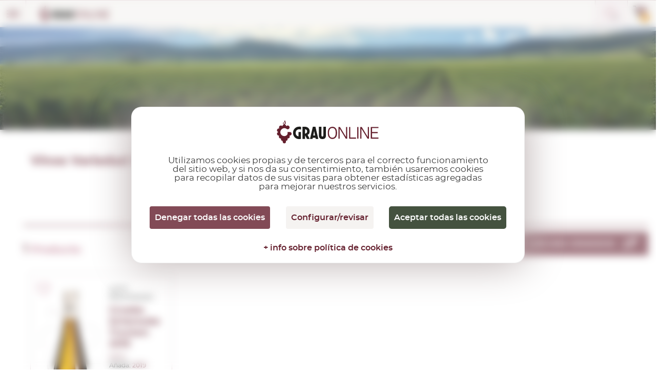

--- FILE ---
content_type: text/css
request_url: https://www.grauonline.es/assets/css/tarteaucitron.css?v=65
body_size: 899
content:
#tarteaucitronRoot * {
    float: none;
    width: auto;
    display: inline-block;
    box-sizing: border-box !important;
}

body #tarteaucitronRoot * {
    font-family: 'montserratregular' !important;
}

#tarteaucitronAllDenied2 {
    float: left;
}

#tarteaucitronPersonalize2 {
    float: right;
}

body #tarteaucitronRoot div#tarteaucitronAlertBig {
    padding: 85px 25px 15px !important;
    box-shadow: 0 0 80px #b7abab !important;
}

@media(min-width:768px) {
    body #tarteaucitronRoot div#tarteaucitronAlertBig {
        padding: 85px 35px 21px !important;
    }
}

div#tarteaucitronAlertBig:before {
    content: '' !important;
    font-size: 50px;
    width: 199px;
    height: 55px;
    background-image: url(../images/logo.svg);
    background-size: cover;
    display: block;
    position: absolute;
    left: calc(50% - 100px);
    top: 21px;
}

#tarteaucitronRoot span#tarteaucitronDisclaimerAlert {
    font-size: 14px !important;
    text-align: center !important;
    width: 100%;
}

@media(max-width:767px) {
    #tarteaucitronRoot span#tarteaucitronDisclaimerAlert {
        line-height: 20px;
        padding: 0px !important;
    }
}

@media(min-width:768px) {
    #tarteaucitronRoot span#tarteaucitronDisclaimerAlert {
        font-size: 17px !important;
    }
}

#tarteaucitronAlertBig #tarteaucitronCloseAlert,
#tarteaucitronAlertBig #tarteaucitronPersonalize,
#tarteaucitronAlertBig #tarteaucitronPersonalize2,
.tarteaucitronCTAButton,
#tarteaucitron #tarteaucitronPrivacyUrl,
#tarteaucitron #tarteaucitronPrivacyUrlDialog,
#tarteaucitronRoot .tarteaucitronDeny,
#tarteaucitronRoot .tarteaucitronAllow {
    margin: 0px !important;
    margin-bottom: 14px !important;
    border-radius: 5px;
    font-family: 'montserratsemibold' !important;
    line-height: 28px !important;
}

@media(max-width:767px) {

    body #tarteaucitronAlertBig #tarteaucitronCloseAlert,
    body #tarteaucitronAlertBig #tarteaucitronPersonalize,
    body #tarteaucitronAlertBig #tarteaucitronPersonalize2,
    body .tarteaucitronCTAButton,
    body #tarteaucitron #tarteaucitronPrivacyUrl,
    body #tarteaucitron #tarteaucitronPrivacyUrlDialog,
    body #tarteaucitronRoot .tarteaucitronDeny,
    body #tarteaucitronRoot .tarteaucitronAllow {
        font-size: 13px !important;
        width: 100%;
    }

    html body #tarteaucitronRoot button#tarteaucitronPrivacyUrl {
        font-size: 13px !important;
    }
}

html body #tarteaucitronRoot button#tarteaucitronPrivacyUrl {
    background-color: transparent !important;
    font-family: 'montserratsemibold' !important;
    padding: 0px 20px;
}

#tarteaucitronServicesTitle_analytic>*,
#tarteaucitronServices_analytic li {
    width: 100%;
}

#tarteaucitronRoot .tarteaucitronH1 {
    font-family: 'montserratsemibold' !important;
    font-size: 14px !important;
}

#tarteaucitron #tarteaucitronInfo,
#tarteaucitron #tarteaucitronServices .tarteaucitronDetails {
    font-size: 12px !important;
    text-align: left;
}

#tarteaucitronRoot .tarteaucitronH2 {
    color: #1C1C1C !important;
}

#tarteaucitron button#tarteaucitronPrivacyUrlDialog,
#tarteaucitronRoot #tarteaucitronServicesTitle_analytic .tarteaucitronTitle button.catToggleBtn,
#tarteaucitronRoot span.tarteaucitronPlus::before {
    color: #641F2D !important;
}

#tarteaucitronRoot #tarteaucitronServicesTitle_analytic .tarteaucitronTitle button.catToggleBtn {
    margin: 10px 0px 10px;
}

#tarteaucitron button#tarteaucitronClosePanel {
    border-radius: 5px 5px 0px 0px;
    color: #641F2D !important;
    font-family: 'montserratbold' !important;
    font-weight: normal;
}

.tarteaucitronTitle,
#tarteaucitronServices_api,
.tarteaucitronLine {
    width: 100% !important;
}

#tarteaucitronServicesTitle_other #tarteaucitronServices_other {
    width: 100% !important;
}

--- FILE ---
content_type: text/css
request_url: https://www.grauonline.es/assets/css/product.css?v=65
body_size: 4781
content:
.product-banner{
    padding-bottom: 15.62%;
    background-size: cover;
    margin-bottom: 43px;
}
@media (max-width: 1024px) {
    .product-banner{
        padding-bottom: 23.62%;
    }
}
@media (max-width: 480px) {
    .product-banner{
        padding-bottom: 37.4%;
        margin-bottom: 25px;
    }
}
.produc-list-sec .container {
    max-width: 1330px;
    padding: 0 15px;
}	
@media (max-width: 767px) {
    .produc-list-sec .container {
        padding: 0;
    }
}
.produc-list-sec .product-filter {
    width: 24%;
    float: left;
    margin-bottom: 43px;
}
@media (max-width: 1024px) {
    .produc-list-sec .product-filter {
        width: 32%;
    }
}
@media (max-width: 1000px) {
    .produc-list-sec .product-filter {
        width: 33%;
    }
}
@media (max-width: 767px) {
    .produc-list-sec .product-filter {
        width: 100%;
        float: none;
        position: fixed;
        left: -200%;
        top: 0;
        bottom: 0;
        z-index: 99999;
        height: calc(100vh - 47px) !important;
        overflow: auto;
        padding: 0;
        margin: 0;
        right: 0;
        transition: 0.5s all ease 0s;
        -webkit-transition: 0.5s all ease 0s;
        -moz-transition: 0.5s all ease 0s;
        -ms-transition: 0.5s all ease 0s;
    }
    .product-filter.open-filter {
        left: 0;
        transition: 0.5s all ease 0s;
        -webkit-transition: 0.5s all ease 0s;
        -moz-transition: 0.5s all ease 0s;
        -ms-transition: 0.5s all ease 0s;
        background-color: #F6F5F3;
    }
}
.produc-list-sec .product-list-inner {
    width: 76%;
    float: left;
    padding-left: 30px;
}
@media (max-width: 1024px) {
    .produc-list-sec .product-list-inner {
        width: 68%;
        padding-left: 9px;
    }
}
@media (max-width: 1000px) {
    .produc-list-sec .product-list-inner {
        width: 67%;
    }
}
@media (max-width: 767px) {
    .produc-list-sec .product-list-inner {
        width: 100%;
        float: none;
        padding: 0;
    }
}
.produc-list-sec .product-list-inner.wide-inner {
    width: 100%;
}
.produc-list-sec .product-filter .product-filter-inner {
    max-width: 312px;	
    background-color: #F6F5F3;
}
@media (max-width: 767px) {
    .produc-list-sec .product-filter .product-filter-inner {
        max-width: 100%;
    }
}
.produc-list-sec .product-filter .filter-sec {
    margin-bottom: 6px;
}
.produc-list-sec .product-filter .filter-sec h4 {
    background-color: #824A56;
    color: #ffffff;
    font-size: 16px;
    text-transform: uppercase;
    padding: 11px 17px 13px;
}
@media (max-width: 1000px) {
    .produc-list-sec .product-filter .filter-sec h4 {
        font-size: 13px;
    }
}
.produc-list-sec .product-filter .filter-sec h4:before {
    content: ' ';
    background-image: url('../images/filter-icon.svg');
    width: 22px;
    height: 22px;
    display: inline-block;
    vertical-align: bottom;
    margin-right: 20px;
}
@media (max-width: 1000px) {
    .produc-list-sec .product-filter .filter-sec h4:before {
        margin-right: 10px;
    }
}
@media (max-width: 767px) {
    .produc-list-sec .product-filter .filter-sec h4 i.close {
        background-image: url('../images/white-close.svg');
        width: 19px;
        height: 19px;
        float: right;
        cursor: pointer;
    }
}
.produc-list-sec .product-filter .filter-sec .filter-inner {
    background-color: rgba(216,196,200,0.34);
    padding: 22px 23px 0;
}
@media (max-width: 1000px) {
    .produc-list-sec .product-filter .filter-sec .filter-inner {
        padding: 15px 13px 0;
    }
}
.produc-list-sec .product-filter .filter-sec .filter-inner ul {
    margin-bottom: 17px;
}
.produc-list-sec .product-filter .filter-sec .filter-inner ul li span {
    display: inline-block;
    width: auto;
    background-color: #F6F5F3;
    border-radius: 5px;
    font-size: 15px;
    font-family: 'montserratmedium';
}
@media (max-width: 1000px) {
    .produc-list-sec .product-filter .filter-sec .filter-inner ul li span {
        width: 100%;
    }
}
@media (max-width: 767px) {
    .produc-list-sec .product-filter .filter-sec .filter-inner ul li span {
        width: auto;
    }
}
.produc-list-sec .product-filter .filter-sec .filter-inner ul li span.category {
    padding: 11px 9px 9px;
    margin-right: 13px;
}
@media (max-width: 1000px) {
    .produc-list-sec .product-filter .filter-sec .filter-inner ul li span.category {
       /* margin-bottom: 15px;*/
    }
}
.produc-list-sec .product-filter .filter-sec .filter-inner ul li span.selected-tag {
    /*   padding: 11px 14px 9px;*/
    padding: 11px 35px 9px 14px;
    position: relative;
}
.produc-list-sec .product-filter .filter-sec .filter-inner ul li span.selected-tag i {
    background-image: url('../images/filter-remove.svg');
    width: 12px;
    height: 12px;
    display: inline-block;
    float: none;
    /*margin-left:11px;*/
    cursor: pointer;
}
@media (max-width: 1000px) {
    .produc-list-sec .product-filter .filter-sec .filter-inner ul li span.selected-tag i {
        float: right;
        /*        margin-top: 3px;*/
    }
}
.produc-list-sec .product-filter .filter-sec h5 {
    padding: 0;
    background-color: transparent;
    margin-bottom: 17px;
}
.produc-list-sec .product-filter h5 {
    font-size: 15px;
    color: #641F2D;
    font-family: 'montserratsemibold';
    text-transform: uppercase;
    padding: 14px 27px 11px;
    background-color: rgba(216,196,200,0.62);
}
@media (max-width: 1000px) {
    .produc-list-sec .product-filter h5 {
        font-size: 13px;
    }
}
.produc-list-sec .product-filter h5 i.arrow {
    background: url('../images/arrow.svg'), #ffffff;
    width: 25px;
    height: 25px;
    background-size: 12px;
    background-repeat: no-repeat;
    border-radius: 50%;
    background-position: center;
    float: right;
    margin-top: -4px;
    transform: rotate(180deg);
    -webkit-transform: rotate(180deg);
    -ms-transform: rotate(180deg);
    cursor: pointer;
    transition: all 0.5s ease;
    -webkit-transition: all 0.5s ease;
    -ms-transition: all 0.5s ease;
}
.produc-list-sec .product-filter h5 i.arrow.open {
    transform: rotate(0deg);
    -webkit-transform: rotate(0deg);
    -ms-transform: rotate(0deg);
    transition: all 0.5s ease;
    -webkit-transition: all 0.5s ease;
    -ms-transition: all 0.5s ease;
}
.price-slider {
    padding: 25px 10px;
    display: block;
    align-items: center;
}
.price-slider > span {
    color: #1C1C1C;
    font-size: 20px;
    width: 49px;
    position: relative;
    top: 4px;
}
@media (min-width: 768px) {
    .price-slider > span {
        margin-left: 5px;
    }
}
.price-slider > span:nth-child(3) {
    margin-left: 0px;
    float:right;
    width: auto;
}
.slider-wrap {
    height: 44px;
    width: auto;
}
.ui-widget.ui-widget-content, .price-slider #slider_precio {
    height: 2px;
    border:0px;
    background: #D8C4C8;
    border-radius:50px;
    margin-top: 17px;
    width: 150px;
    margin-left: auto;
    margin-right: auto;
    float: none;
}


.ui-slider-horizontal .ui-slider-range {
    height: 2px;
    background:#641F2D;
}
.ui-slider .ui-slider-handle {
    width: 44px;
    height: 44px;
    background: url(../images/Knob.svg) no-repeat 0 0 / cover;
    border:0px;
    top: -18px;
    cursor: pointer;
    outline: 0px;
    margin-left: -22px;
}
.produc-list-sec .product-filter .recommend-btn h5 {
    padding: 8px 27px 9px;
}
@media (max-width: 1000px) {
    .produc-list-sec .product-filter .recommend-btn h5 {
        padding: 8px 11px 9px;
    }
}
.produc-list-sec .product-filter .recommend-btn,
.produc-list-sec .product-filter .offer-btn {
    margin-bottom: 19px;
    position: relative;
}
.produc-list-sec .product-filter .recommend-btn .check-btn ,
.produc-list-sec .product-filter .offer-btn .check-btn {
    position: absolute;
    right: 0;
}
.produc-list-sec .product-filter .recommend-btn .check-btn input,
.produc-list-sec .product-filter .offer-btn .check-btn input {
    opacity: 0;
    width: 67px;
    height: 35px;
    right: 20px;
    position: absolute;
    top: 7px;
    cursor: pointer;
    z-index: 99;
}	
@media (max-width: 1000px) {
    .produc-list-sec .product-filter .recommend-btn .check-btn input,
    .produc-list-sec .product-filter .offer-btn .check-btn input {
        width: 47px;
        height: 25px;
        right: 12px;
    }
}
.produc-list-sec .product-filter .recommend-btn .check-btn span,
.produc-list-sec .product-filter .offer-btn .check-btn span {
    position: relative;
}
.produc-list-sec .product-filter .recommend-btn .check-btn span:before,
.produc-list-sec .product-filter .offer-btn .check-btn span:before {
    content: ' ';
    width: 67px;
    height: 35px;
    background-color: #ffffff;
    border-radius: 36px;
    position: absolute;
    right: 20px;
    top: 7px;
    transition: all 0.3s ease;
}
.produc-list-sec .product-filter .recommend-btn .check-btn input[type=checkbox]:checked + span:before,
.produc-list-sec .product-filter .offer-btn .check-btn input[type=checkbox]:checked + span:before {
    background-color: #641F2D;
}
@media (max-width: 1000px) {
    .produc-list-sec .product-filter .recommend-btn .check-btn span:before,
    .produc-list-sec .product-filter .offer-btn .check-btn span:before {
        width: 47px;
        height: 25px;
        right: 12px;
    }
}
.produc-list-sec .product-filter .recommend-btn .check-btn input[type=checkbox]+ span:after,
.produc-list-sec .product-filter .offer-btn .check-btn input[type=checkbox] + span:after  {
    content: ' ';
    /*background-image: url('../images/switch-btn.svg');*/
    background: #D8C4C8;
    border-radius:50%;
    width: 29px;
    height: 29px;
    position: absolute;
    right: 53px;
    top: 10px;
    background-size: cover;
    transition: all 0.3s ease;
}
@media (max-width: 1000px) {
    .produc-list-sec .product-filter .recommend-btn .check-btn input[type=checkbox]+ span:after,
    .produc-list-sec .product-filter .offer-btn .check-btn input[type=checkbox] + span:after  {
        width: 19px;
        height: 19px;
        right: 38px;
    }
}
.produc-list-sec .product-filter .recommend-btn .check-btn input[type=checkbox]:checked + span:after,
.produc-list-sec .product-filter .offer-btn .check-btn input[type=checkbox]:checked + span:after {
    content: ' ';
    background: #ffffff;
    width: 29px;
    height: 29px;
    position: absolute;
    right: 25px;
    top: 10px;
    background-size: cover;
}
@media (max-width: 1000px) {
    .produc-list-sec .product-filter .recommend-btn .check-btn input[type=checkbox]:checked + span:after,
    .produc-list-sec .product-filter .offer-btn .check-btn input[type=checkbox]:checked + span:after {
        width: 19px;
        height: 19px;
        right: 15px;
    }
}
.produc-list-sec .product-filter .recommend-btn h5:before {
    content: ' ';
    background-image: url('../images/recomend-icon.svg');
    width: 22px;
    height: 30px;
    background-size: cover;
    display: inline-block;
    vertical-align: -9px;
    margin-right: 6px;
}
@media (max-width: 1000px) {
    .produc-list-sec .product-filter .recommend-btn h5:before {
        width: 17px;
        height: 23px;
        vertical-align: -7px;
    }
}
.produc-list-sec .product-filter .offer-btn h5:before {
    content: ' ';
    background-image: url('../images/offer-percentage.svg');
    width: 24px;
    height: 25px;
    background-size: cover;
    display: inline-block;
    vertical-align: -7px;
    margin-right: 6px;
}
@media (max-width: 1000px) {
    .produc-list-sec .product-filter .offer-btn h5 {
        padding: 8px 11px 9px;
    }
}
.produc-list-sec .product-filter .check-box {
    padding: 15px 27px;
}
@media (max-width: 1000px) { 
    .produc-list-sec .product-filter .check-box {
        padding: 15px 11px;
    }
    .produc-list-sec .product-filter .filter-checkbox h5 {
        padding: 10px 11px;
        font-size: 16px;
    }
}
@media (max-width: 767px) { 
    .produc-list-sec .product-filter .filter-checkbox h5 {
        border-bottom: 6px solid #F6F5F3;
    }
}
.produc-list-sec .product-filter .filter_btn {
    display: none;
}
@media (max-width: 767px) { 
    .produc-list-sec .product-filter .filter-checkbox {
        padding-bottom: 0px;
    }

    .produc-list-sec .product-filter .filter_btn {
        display: block;
        float: left;
        margin-top: 20px;
        background-color: #641F2D;
        color: #fff;
        font-family: 'montserratsemibold';
        font-size: 16px;
        text-align: center;
        line-height: 55px;
        width: 100%;
        position: fixed;
        bottom: 0;
    }
}
.produc-list-sec .product-filter .check-box .text-box {
    position: relative;
    padding-left: 45px;
    margin-bottom: 15px;
}
@media (max-width: 1000px) { 
    .produc-list-sec .product-filter .check-box .text-box {
        padding-left: 35px;
        margin-bottom: 12px;
    }
}
.produc-list-sec .product-filter .check-box input[type=checkbox] {
    position: absolute;
    opacity: 0;
    left: 0;
    width: 24px;
    height: 26px;
    z-index: 99;
    cursor: pointer;
}
.produc-list-sec .product-filter .check-box input[type=checkbox] + label {
    font-size: 15px;
    color: #641F2D;
    font-family: 'montserratsemibold';
    cursor: pointer;
    padding-top: 4px;
}
@media (max-width: 1000px) { 
    .produc-list-sec .product-filter .check-box input[type=checkbox] + label {
        font-size: 14px;
        padding-top: 7px;
    }
}
.produc-list-sec .product-filter .check-box input[type=checkbox] + label:before {
    content: "";
    width: 25px;
    height: 25px;
    border: 1px solid #CED8DB;
    background-color: #ffffff;
    position: absolute;
    left: 0;
    top: 2px;
}
.produc-list-sec .product-filter .check-box input[type=checkbox]:checked + label:after {
    content: "";
    background-image: url('../images/tick.svg');
    position: absolute;
    left: 6px;
    top: 3px;
    background-size: cover;
    width: 23px;
    height: 18px;
}
@media (max-width: 767px) {

    .produc-list-sec .product-filter .mobile-result{
        width: 100%;
        height: 55px;
        background:#641F2D;
        color: #ffffff;
        font-size: 16px;
        font-family: 'montserratsemibold';
        cursor: pointer;
        position: fixed;
        bottom: 0px;
        left: -100%;
        transition: all 0.65s ease;
        border:0px;
    }
    .produc-list-sec .product-filter.open-filter .mobile-result{
        left: 0px;
    }
}
.product-list-inner .top-content {
    border-bottom: 2px solid #641F2D;
    padding: 0 0px 50px;
}

.product-list-inner .top-content.selection {
    padding-bottom:0px;
}

@media (max-width: 1024px) {
    .product-list-inner .top-content {
        padding-bottom: 31px;
    }
}
@media (max-width: 767px) {
    .product-list-inner .top-content {
        border-bottom: 2px solid transparent;
        position: relative;
        margin-bottom: 38px;
    }
    .product-list-inner .top-content:after {
        content: ' ';
        border-bottom: 2px solid #641F2D;
        position: absolute;
        left: 0;
        right: 0;
        bottom: 0;
    }
}
.product-list-inner .top-content .left-img {
    width: 15%;
}
@media (max-width: 1024px) {
    .product-list-inner .top-content .left-img {
        width: 20%;
        padding-left: 26px;
    }
}
@media (max-width: 767px) {
    .product-list-inner .top-content .left-img {
        width: 32%;
        padding-left: 15px;
    }
}
.product-list-inner .top-content .left-img img {
    float: none;
    margin-bottom: 50px;
}
@media (max-width: 767px) {
    .product-list-inner .top-content .left-img img {
        margin-bottom: 26px;
    }
}
.product-list-inner .top-content .left-img img:nth-child(2) {
    margin-bottom: 0px;
}

.product-list-inner .top-content .left-img span.mapa{
    display:block;
    float:left;
    clear:both;
    width:107px;
    height:82px;
    margin-top:15px;
    background:url('../images/sprite_ficha_producto_mapas.png') no-repeat 0px 0px;
}
.product-list-inner .top-content .left-img span.reg_1{
    background:url('../images/sprite_ficha_producto_mapas.png') no-repeat 0px -83px;
}
.product-list-inner .top-content .left-img span.reg_2{
    background:url('../images/sprite_ficha_producto_mapas.png') no-repeat 0px -166px;
}
.product-list-inner .top-content .left-img span.asturias{
    background:url('../images/sprite_ficha_producto_mapas.png') no-repeat 0px -249px;
}
.product-list-inner .top-content .left-img span.cantabria{
    background:url('../images/sprite_ficha_producto_mapas.png') no-repeat 0px -331px;
}
.product-list-inner .top-content .left-img span.reg_4{
    background:url('../images/sprite_ficha_producto_mapas.png') no-repeat 0px -414px;
}
.product-list-inner .top-content .left-img span.reg_5{
    background:url('../images/sprite_ficha_producto_mapas.png') no-repeat 0px -497px;
}
.product-list-inner .top-content .left-img span.reg_3{
    background:url('../images/sprite_ficha_producto_mapas.png') no-repeat 0px -580px;
}
.product-list-inner .top-content .left-img span.reg_12{
    background:url('../images/sprite_ficha_producto_mapas.png') no-repeat 0px -663px;
}
.product-list-inner .top-content .left-img span.reg_1{
    background:url('../images/sprite_ficha_producto_mapas.png') no-repeat 0px -748px;
}
/*
.product-list-inner .top-content .left-img span.extremadura{
        background:url('../images/sprite_ficha_producto_mapas.png') no-repeat -109px 0px;
}
*/
.product-list-inner .top-content .left-img span.reg_6{
    background:url('../images/sprite_ficha_producto_mapas.png') no-repeat -109px -83px;
}
.product-list-inner .top-content .left-img span.reg_8{
    background:url('../images/sprite_ficha_producto_mapas.png') no-repeat -109px -166px;
}
.product-list-inner .top-content .left-img span.reg_9{
    background:url('../images/sprite_ficha_producto_mapas.png') no-repeat -109px -249px;
}
.product-list-inner .top-content .left-img span.reg_4{
    background:url('../images/sprite_ficha_producto_mapas.png') no-repeat -109px -331px;
}
.product-list-inner .top-content .left-img span.reg_10{
    background:url('../images/sprite_ficha_producto_mapas.png') no-repeat -109px -414px;
}
.product-list-inner .top-content .left-img span.reg_11{
    background:url('../images/sprite_ficha_producto_mapas.png') no-repeat -109px -497px;
}
.product-list-inner .top-content .left-img span.reg_10{
    background:url('../images/sprite_ficha_producto_mapas.png') no-repeat -109px -580px;
}
.product-list-inner .top-content .left-img span.reg_7{
    background:url('../images/sprite_ficha_producto_mapas.png') no-repeat -109px -663px;
}
.product-list-inner .top-content .left-img span.reg_4{
    background:url('../images/sprite_ficha_producto_mapas.png') no-repeat -109px -748px;
}

.product-list-inner .top-content .right-content {
    width: 100%;
    font-size: 16px;
    color: #1C1C1C;
    line-height: 1.5;
    padding: 0px 15px;
}
.product-list-inner .top-content .left-img + .right-content{
    width: 85%;

}
@media (max-width: 1024px) {
    .product-list-inner .top-content .left-img + .right-content {
        width: 80%;
        float: right;
        padding-left: 50px;
    }
    .product-list-inner .top-content .right-content.full-width {
        width: 100%;
        padding-left: 15px;
    }
}
@media (max-width: 767px) {
    .product-list-inner .top-content .left-img + .right-content {
        width: 67%;
        padding-left: 16px;
        padding-right: 15px;
        font-size: 15px;
        height: 193px;
        overflow: hidden;
    }
    .product-list-inner .top-content .right-content.content-toggle {
        height: auto;
    }
}
.product-list-inner .top-content.selection .right-content{
    display: block;
    float: left;
    width: 100%;
    padding: 15px 10px 0px 10px;
    height: auto;
}
@media (min-width: 768px) {
    .product-list-inner .top-content.selection .right-content{
        padding: 15px 10px 30px 10px;
    }
}
.product-list-inner .top-content .right-content  h1 {
    color: #641F2D;
    font-size: 24px;
    font-family: 'montserratbold';
    margin-bottom: 26px;
    text-transform: capitalize;
}
@media (max-width: 767px) {
    .product-list-inner .top-content .right-content  h1 {
        margin-bottom: 12px;
        font-size: 18px;
    }
}
.top-content.selection .right-content .description{
    display: none;
}
@media (min-width: 768px) {
    .top-content.selection .right-content .description{
        display: block;
    }
}
.product-list-inner .top-content .right-content a {
    color: #AD5672;
    font-family: 'montserratmedium';
    text-decoration: underline;
    width: auto;
    float: none;
    display: inline-block;
    vertical-align: middle;
}
@media (max-width: 767px) {
    .product-list-inner .top-content .right-content .select-tag {
        display: none;
    }
}
.product-list-inner .top-content .right-content .down-arrow {
    background: url('../images/arrow-white.svg'), #641F2D;
    width: 27px;
    height: 27px;
    border-radius: 50%;
    background-size: 12px;
    background-repeat: no-repeat;
    background-position: center;
    display: inline-block;
    float: none;
    vertical-align: middle;
    margin-right: 20px;
    cursor: pointer;
}
.product-list-inner .top-content .right-content .arrow-toggle .down-arrow {
    transform: rotate(-180deg);
}
.product-list-inner .top-content .right-content p {
    margin: 13px 0px;
    height: 0px;
    overflow: hidden;
}

/*@media (max-width: 767px) {*/
.product-list-inner .top-content .right-content p {
    height: auto;
    overflow: auto;
}
/*}*/

.product-list-inner .top-content .right-content p + p {
    display:none;
}
.product-list-inner .top-content .right-content div{
    margin-bottom: 30px;
}
.product-list-inner .top-content .right-content div.content-toggle{
    margin-bottom: 0px;
}
.product-list-inner .top-content .right-content div + p {
    display:none;
}
.product-list-inner .top-content .right-content .content-toggle {
    height: auto;
}

.product-list-inner .top-content .right-content .content-toggle + .content-toggle{
    display:block;
}
.product-list-inner .top-content .right-content .select-tag.content-toggle{
    display:none;
}
@media(min-width:768px){
    .product-list-inner .top-content .right-content .select-tag.content-toggle{
        display:block;
    }
}
.product-list-inner .top-content .select-tag a.more{
    display: inline-block;
}
.product-list-inner .top-content .select-tag.arrow-toggle a.more{
    display: none;
}
.product-list-inner .top-content .select-tag a.less{
    display: none;
}
.product-list-inner .top-content .select-tag.arrow-toggle a.less{
    display: inline-block;
}
.product-list-inner .top-content .select-tag-mbl {
    display: none;
}
@media (max-width: 767px) {
    .product-list-inner .top-content .select-tag-mbl {
        display: block;
        margin-top: 15px;
    }
    .product-list-inner .top-content .select-tag-mbl a {
        text-align: center;
        color: #AD5672;
        font-family: 'montserratmedium';
        text-decoration: underline;
        width: auto;
        float: none;
        display: block;
        vertical-align: middle;
    }
    .product-list-inner .top-content .select-tag-mbl.arrow-toggle a.more{
        display: none;
    }
    .product-list-inner .top-content .select-tag-mbl a.less{
        display: none;
    }
    .product-list-inner .top-content .select-tag-mbl.arrow-toggle a.less{
        display: block;
    }
    .product-list-inner .top-content .select-tag-mbl .down-arrow {
        background: url('../images/arrow-white.svg'), #641F2D;
        width: 27px;
        height: 27px;
        border-radius: 50%;
        background-size: 12px;
        background-repeat: no-repeat;
        background-position: center;
        display: inline-block;
        float: none;
        vertical-align: middle;
        cursor: pointer;
        position: absolute;
        margin: 0;
        bottom: -10px;
        z-index: 99;
        left: 0;
        right: 0;
        margin: 0 auto
    }
    .product-list-inner .top-content .select-tag-mbl.arrow-toggle .down-arrow {
        transform: rotate(-180deg);
    }
}
.product-list-inner .list-product {
    display: flex;
    display: -webkit-flex;
    align-items: flex-end;
    -webkit-align-items: flex-end;
    padding: 12px 0 35px;
}
@media (max-width: 1024px) {
    .product-list-inner .list-product {
        padding: 17px 0 49px;
    }
}
@media (max-width: 767px) {
    .product-list-inner .list-product { 
        background-color: #824A56;
        padding: 0;
        margin-bottom: 0px;
        align-items: center;
        -webkit-align-items: center;
        position: fixed;
        left: 0px;
        bottom: 0px;
        right: 0px;
        z-index: 999;
    }
}
.product-list-inner .list-product .count {
    width: 50%;
}
@media (max-width: 1024px) {
    .product-list-inner .list-product .count {
        padding-left: 28px;
    }
}
@media (max-width: 767px) {
    .product-list-inner .list-product .count {
        padding-left: 17px;
    }
}
.product-list-inner .list-product .count span {
    font-size: 20px;
    font-family: 'montserratsemibold';
    color: #AD5672;
    line-height: 1;
}
@media (max-width: 767px) {
    .product-list-inner .list-product .count span {
        display: none;
    }
}
.product-list-inner .list-product .count a {
    display: none;
}
@media (max-width: 767px) {
    .product-list-inner .list-product .count a {
        display: block;
        font-size: 16px;
        color: #ffffff;
        text-transform: uppercase;
        font-family: 'montserratsemibold';
    }

    .product-list-inner .list-product .count a:before {
        content: ' ';
        background-image: url('../images/filter-icon.svg');
        width: 22px;
        height: 22px;
        display: inline-block;
        vertical-align: bottom;
        margin-right: 20px;
    }
}
.product-list-inner .list-product .count span strong {
    font-size: 24px;
    color: #641F2D;
}
.product-list-inner .list-product .sort-select {
    width: 50%;
    text-align: right;
    display: none;
}
.product-list-inner .list-product .sort-select.show-767 {
        display: block;
    }
@media(min-width:768px){
    .product-list-inner .list-product .sort-select {
        display: block;
    }
    .product-list-inner .list-product .sort-select.show-767 {
        display: none;
    }
}
.product-list-inner .list-product .sort-select .nice-select {
    border: 0;
    height: auto;
    padding: 0;
    float: right;
}
.product-list-inner .list-product .sort-select .nice-select:after {
    display: none;
}
.product-list-inner .list-product .sort-select .nice-select span {
    background-color: #824A56;
    width: auto;
    float: right;
    font-size: 16px;
    color: #ffffff;
    font-family: 'montserratsemibold';
    padding: 3px 19px;
    text-transform: uppercase;
}
.product-list-inner .list-product .sort-select .nice-select span:after {
    content: '';
    background-image: url('../images/sort.svg');
    width: 31px;
    height: 20px;
    display: inline-block;
    vertical-align: -4px;
    margin-left: 15px;
}
.product-list-inner .list-product .sort-select .nice-select ul {
    width: 304px;
    background-color: #EFE5E7;
    right: 0;
    left: auto;
    margin: 0;
    border-radius: 0;
    box-shadow: inherit;
}
.product-list-inner .list-product .sort-select .nice-select ul li {
    border-bottom: 2px solid #C07D93;
    font-size: 15px;
    color: #641F2D;
    font-family: 'montserratsemibold';
}
.product-list-inner .list-product .sort-select .nice-select ul li.option.selected.focus {
    background-color: #EFE5E7;
    font-weight: inherit;
}
.product-box-list {
    /*    margin: 0 -15px 27px;*/
    float: none;
    width: auto;
}
@media (max-width: 1024px) { 
    .product-box-list {
        /*        margin: 0 -30px 27px;*/
        padding: 0 28px;
    }
}
@media (max-width: 480px) {
    .product-box-list {
        margin: 0;
        padding: 0;
    }
}
.product-box-list:after {
    clear: both;
    content: '';
    display: table;
}
.product-box-list .col-4  {
    width: 33.33%;
    padding: 0 14px;
    margin-bottom: 28px;
}
.wide-inner .product-box-list .col-4 {
    width: 25%;
}

@media (max-width: 1360px) { 
    .product-box-list .col-4,
    .wide-inner .product-box-list .col-4   {
        width: 33%;
        padding: 0 14px;
        margin-bottom: 28px;
    }
}

@media (max-width: 1024px) { 
    .product-box-list .col-4,
    .wide-inner .product-box-list .col-4   {
        width: 50%;
        padding: 0 15px 0px;
        margin-bottom: 30px;
    }
}
@media (max-width: 1000px) {
    .product-box-list .col-4 {
        padding: 0 7px 0px;
        margin-bottom: 14px;
    }
}
@media (max-width: 768px) {
    .product-box-list .col-4,
    .wide-inner .product-box-list .col-4  {
        width: 100%;
        float: none;
        padding: 0 15px 19px;
        display: inline-block;
        margin-bottom: 0px;
    }
    .product-box-list .col-4 .product-box {
        max-width: 100%;
    }
}
.product-box-list .col-4:nth-child(3n+1) {
    clear: left;
}
@media (max-width: 1024px) { 
    .product-box-list .col-4:nth-child(3n+1) {
        clear: inherit;
    }
    .product-box-list .col-4:nth-child(2n+1) {
        clear: left;
    }
}
.wide-inner .product-box-list .col-4:nth-child(3n+1) {
    clear: none;
}
@media (max-width: 767px) {
    .sort-select {
        position: relative;
    }
    .sort-select:before {
        content: '';
        height: 30px;
        width: 1px;
        position: absolute;
        left:0px;
        top: 50%;
        background: #ffffff;
        transform: translateY(-50%);
    }
    .sort-select button{
        background-color: #824A56;
        width: auto;
        border:0px;
        height: 47px;
        text-align: left;
        float: right;
        font-size: 16px;
        color: #ffffff;
        font-family: 'montserratsemibold';
        padding: 3px 19px;
        text-transform: uppercase;
        cursor: pointer;
    }
    .sort-select button i {
        background-image: url('../images/sort.svg');
        width: 31px;
        height: 20px;
        display: inline-block;
        vertical-align: -4px;
        margin-left: 15px;
        float: none;
    }
    .mobile-filter {
        position: fixed;
        left:0px;
        top:0px;
        right: 0px;
        background:#EFE5E7;
        z-index: 99999;
        bottom: 0px;
        transform: translateX(-100%);
        transition: all 0.3s ease;
        height: calc(100vh - 47px);
    }
    .mobile-filter.filter-open {
        transform: translateX(0%);
    }
    .mobile-filter .top-bar {
        background-color: #824A56;
        padding: 14px 24px;
        position: relative;
    }
    .mobile-filter .top-bar i {
        background-image: url('../images/sort.svg');
        width: 31px;
        height: 20px;
        display: inline-block;
        vertical-align: -4px;
        margin-left: 0px;
        float: none;
    }
    .mobile-filter .top-bar span {
        font-size: 16px;
        color: #FFFFFF;
        font-family: 'montserratsemibold';
        width: auto;
        float: none;
        display: inline-block;
    }
    .mobile-filter .top-bar button {
        width:19px;
        height: 19px;
        background: url(../images/white-close.svg) no-repeat 0 0;
        position: absolute;
        right: 20px;
        top: 15px;
        background-size: cover;
        border:0px;
        cursor: pointer;
    }
    .mobile-filter .content-text {
        padding: 24px;
        color: #1C1C1C;
        font-size: 15px;
        background:#F6F5F3;
    }
    .mobile-filter .content-text p {
        margin-bottom: 0px;
    }
    .sort-by-list {
        padding: 30px 21px;
        background:#EFE5E7;
        overflow: auto;
    }
    .sort-by-list li {
        width:100%;
        position: relative;
        margin-bottom: 21px;
        display: flex;
        align-items: center;
        height: 35px;
    }
    .sort-by-list li input {
        width: 67px;
        height: 35px;
        background: #FFFFFF;
        border-radius: 36px;
        margin-right: -65px;
        position: relative;
        z-index: 9;
        opacity: 0;
    }
    .sort-by-list li label {
        font-size: 15px;
        color: #641F2D;
        font-family: 'montserratsemibold';
        padding-left: 87px;
    }
    .sort-by-list li label:before {
        width: 67px;
        height: 35px;
        background: #FFFFFF;
        border-radius: 36px;
        margin-right: -65px;
        position: absolute;
        left: 0px;
        top: 0px;
        content: '';
        transition: all 0.3s ease;
    }
    .sort-by-list li label:after {
        content: '';
        width: 29px;
        height: 29px;
        border-radius: 50%;
        background:#D8C4C8;
        position: absolute;
        left: 5px;
        top: 3px;
        transition: all 0.3s ease;
    }
    .sort-by-list li input:checked + label:before {
        background:#641F2D;
    }
    .sort-by-list li input:checked + label:after {
        background:#FFFFFF;
        left: 34px;
    }
    .mobile-filter a {
        display: none;
        width: 100%;
        height: 55px;
        font-size: 16px;
        border:0px;
        background:#641F2D;
        color: #ffffff;	
        font-family: 'montserratsemibold';
        border-radius: 0px;
        line-height: 55px;
        text-align: center;
        position: fixed;
        bottom: 0;
    }
}
@media (max-width: 359px) {
    .sort-select button i {
        margin-left: 5px;
    }	
    .sort-select button {
        padding: 0 10px;
    }
    .mobile-filter .top-bar span {
        font-size: 14px;
    }
    .price-slider {
        padding: 25px;
    }
}

.produc-list-sec .product-filter .filter-sec .filter-inner ul li span {
    margin-bottom: 10px;
}

.produc-list-sec .product-filter .filter-sec .filter-inner ul li span + span{
    margin-right: 15px;  
}

.produc-list-sec .product-filter .filter-sec .filter-inner .selected-tag a{
    width: auto;
    position: absolute;
    right: 11px;
    top: 50%;
    margin-top: -5px;
}
@media(min-width:768px){

    .produc-list-sec .product-filter .filter-sec .filter-inner .selected-tag a{
        margin-top: -9px;
    }
}

.price-slider > span.price_symbol:after {
    content: '€';
}



--- FILE ---
content_type: image/svg+xml
request_url: https://www.grauonline.es/assets/images/sort.svg
body_size: 488
content:
<svg xmlns="http://www.w3.org/2000/svg" width="31.478" height="20" viewBox="0 0 31.478 20">
  <g id="Group_7620" data-name="Group 7620" transform="translate(-310.121 -639)">
    <g id="Group_1425" data-name="Group 1425" transform="translate(256.8 533.3)">
      <path id="Path_2566" data-name="Path 2566" d="M222.521,136.535h18.287a.656.656,0,0,1,.656.656v1.488a.656.656,0,0,1-.656.656H222.521a.656.656,0,0,1-.656-.656v-1.488A.656.656,0,0,1,222.521,136.535Z" transform="translate(-156.665 -30.835)" fill="#fff"/>
      <path id="Path_2567" data-name="Path 2567" d="M222.521,204.8h14.087a.656.656,0,0,1,.656.656v1.488a.656.656,0,0,1-.656.656H222.521a.656.656,0,0,1-.656-.656v-1.488A.656.656,0,0,1,222.521,204.8Z" transform="translate(-156.665 -93.5)" fill="#fff"/>
      <path id="Path_2568" data-name="Path 2568" d="M222.521,273.065h9.888a.656.656,0,0,1,.656.656v1.488a.656.656,0,0,1-.656.656h-9.888a.656.656,0,0,1-.656-.656v-1.488A.656.656,0,0,1,222.521,273.065Z" transform="translate(-156.665 -156.165)" fill="#fff"/>
      <path id="Path_2569" data-name="Path 2569" d="M222.521,341.335h5.688a.656.656,0,0,1,.656.656v1.487a.656.656,0,0,1-.656.656h-5.688a.656.656,0,0,1-.656-.656v-1.487A.656.656,0,0,1,222.521,341.335Z" transform="translate(-156.665 -218.835)" fill="#fff"/>
    </g>
    <path id="Path_77237" data-name="Path 77237" d="M52.946,116.519,51.2,118.054l4.066,3.575a1.357,1.357,0,0,0,1.746,0l4.066-3.575-1.746-1.537-1.958,1.722V102.4H54.9v15.84Z" transform="translate(258.921 537.052)" fill="#fff"/>
  </g>
</svg>


--- FILE ---
content_type: image/svg+xml
request_url: https://www.grauonline.es/assets/images/mail-icon.svg
body_size: 405
content:
<svg id="Group_7391" data-name="Group 7391" xmlns="http://www.w3.org/2000/svg" width="26.961" height="19.771" viewBox="0 0 26.961 19.771">
  <path id="Path_80445" data-name="Path 80445" d="M22.557,0H4.4A4.411,4.411,0,0,0,0,4.4V15.368a4.411,4.411,0,0,0,4.4,4.4H22.557a4.411,4.411,0,0,0,4.4-4.4V4.4A4.411,4.411,0,0,0,22.557,0Zm2.606,15.368a2.608,2.608,0,0,1-2.606,2.606H4.4A2.608,2.608,0,0,1,1.8,15.368V4.4A2.608,2.608,0,0,1,4.4,1.8H22.557A2.608,2.608,0,0,1,25.164,4.4Z" fill="#824a56"/>
  <path id="Path_80446" data-name="Path 80446" d="M83.329,64.311a.9.9,0,0,0-1.269,0l-8.352,8.352-8.352-8.352a.9.9,0,0,0-1.269,1.269l4.757,4.757L64.085,75.1a.9.9,0,0,0,1.247,1.292l.022-.022,4.757-4.757,2.96,2.96a.9.9,0,0,0,1.269,0l2.96-2.96,4.757,4.757A.9.9,0,0,0,83.329,75.1l-4.757-4.757,4.757-4.757A.892.892,0,0,0,83.329,64.311Z" transform="translate(-60.226 -60.452)" fill="#824a56"/>
</svg>


--- FILE ---
content_type: image/svg+xml
request_url: https://www.grauonline.es/assets/images/circle-arrow.svg
body_size: 434
content:
<svg xmlns="http://www.w3.org/2000/svg" width="25" height="25" viewBox="0 0 25 25">
  <g id="Group_1340" data-name="Group 1340" transform="translate(-930 298) rotate(-90)">
    <g id="Group_67" data-name="Group 67" transform="translate(273 930)">
      <path id="Path_58" data-name="Path 58" d="M12.5,25A12.5,12.5,0,1,1,25,12.5,12.514,12.514,0,0,1,12.5,25Z" transform="translate(0 0)" fill="#fafafa"/>
      <path id="Path_59" data-name="Path 59" d="M43.007,32A11.007,11.007,0,1,0,54.014,43.007,11.019,11.019,0,0,0,43.007,32Z" transform="translate(-30.507 -30.507)" fill="#fafafa"/>
    </g>
    <g id="Group_232" data-name="Group 232" transform="translate(291.455 940.355) rotate(90)">
      <g id="Group_188" data-name="Group 188" transform="translate(0 0)">
        <path id="Path_181" data-name="Path 181" d="M6.056,5.413.758.13A.444.444,0,0,0,.131.758L5.114,5.728.13,10.7a.444.444,0,0,0,.627.629l5.3-5.284a.444.444,0,0,0,0-.629Z" fill="#ab526f" stroke="#ab526f" stroke-width="0.7"/>
      </g>
    </g>
  </g>
</svg>


--- FILE ---
content_type: text/javascript
request_url: https://www.grauonline.es/assets/js/comun.js?v=65
body_size: 104981
content:
var ruta_app = '';
var iso_idioma = '';
var show_rate_producto = false;

$(document).ready(function () {

    //*****************************************************************************
    //*****************************************************************************
    // 
    // ARREGLOS COMPATIBILIDAD HTML5
    //
    //*****************************************************************************
    //*****************************************************************************			

    $('#iframe_ayuda_pie').attr('frameBorder', '0');
    $('#iframe_ayuda_pie').attr('scrolling', 'no');


    //*****************************************************************************
    //*****************************************************************************
    // 
    // FLOTANTE COOKIES
    //
    //*****************************************************************************
    //*****************************************************************************		
    //Aparición del flotante de cookies si procede
    if ($('.exterior_contenedor_cookies').length) {
        $('.exterior_contenedor_cookies').css('bottom', '-' + $('.exterior_contenedor_cookies').height() + 'px');
        $('.exterior_contenedor_cookies').animate({ bottom: '0px' }, 500);

        //Incremento de la altura de la sección del pie para no ser tapado por el flotante de cookies		
        $('#exterior_contenedor_pie').height($('#exterior_contenedor_pie').height() + $('.exterior_contenedor_cookies').height() + 5);

        //En el caso de existir el flotante de ayuda, lo posicionamos en su posición correcta sobre la barra de las cookies
        if ($('#contenedor_flotante_ayuda').length) {
            $('#contenedor_flotante_ayuda').animate({ bottom: $('.exterior_contenedor_cookies').height() + 'px' }, 500);
            //Incremento de la altura de la sección del pie para no ser tapado por el flotante de cookies + flotante ayuda
            $('#exterior_contenedor_pie').height($('#exterior_contenedor_pie').height() + $('.exterior_contenedor_cookies').height() + $('#contenedor_flotante_ayuda .pestania').height() - 30);
        }

        /**
         * Click sobre el botón de aceptación de cookies
         */
        $('#bot_acepta_cookies').click(function (e) {
            e.preventDefault();

            $.ajax({
                type: "POST",
                url: ruta_app + "acciones/acepta-cookies.html",
                data: "acepta_cookies=1",
                success: function (respuesta) {
                    if (respuesta == 'OK') {
                        //Uso de cookies aceptadas
                        $('.exterior_contenedor_cookies').animate({ bottom: '-' + $('.exterior_contenedor_cookies').height() - 15 + 'px' }, 500);
                        $('#contenedor_flotante_ayuda').animate({ bottom: '0px' }, 500);
                    }
                }

            });

        });


    }


    //*****************************************************************************
    //*****************************************************************************
    // 
    // POUP COOKIES
    //
    //*****************************************************************************
    //*****************************************************************************	

    $('#bot_mas_info_cookies, #pie_enlace_politica_cookies').click(function (e) {
        e.preventDefault();
        mostrarPopUpMasInfoCookies();
    });

    //Mostrado del Popup de más info cookies
    function mostrarPopUpMasInfoCookies() {
        var html = '';
        var ancho_popup = 945;
        var alto_popup = 600;
        var margen_sup = alto_popup / 2;
        var margen_izq = ancho_popup / 2;

        $('#div_popup').remove();
        if (!$('#div_popup').length) {
            $('body').prepend('<div id="div_popup" class="ventana_popup_cookies_mas_info"></div>');
        }

        //Creación del html para mostrar en el popup
        html = '<iframe id="frame_uso_pie" src="' + ruta_app + 'info-cookies.html" frameBorder="0"></iframe>';
        html += '<a href="javascript:void(0);" class="bcerrar cerrar_popup">&nbsp;</a>';
        $('#div_popup').html(html);

        $('#frame_uso_pie').css({ 'width': Number(ancho_popup - 40), 'height': Number(alto_popup - 60), 'margin-top': '30px', 'margin-left': '20px' });

        $('#div_popup').fadeIn().css({ 'width': Number(ancho_popup), 'height': Number(alto_popup) });

        // Aplicamos el margen al popup
        $('#div_popup').css({
            'margin-top': -margen_sup,
            'margin-left': -margen_izq
        });

        //Fade in del fondo
        $('body').append('<div id="div_fondo_popup_cookies_mas_info"></div>'); // Añadimos el div de fondo al inicio de body
        $('#div_fondo_popup_cookies_mas_info').css({ 'filter': 'alpha(opacity=80)' }).fadeIn(); // Fade in del div de fondo 		

        //Ocultación del popup
        $('a.bcerrar, #div_fondo_popup_cookies_mas_info, a.no').on('click', function () {
            $('#div_fondo_popup_cookies_mas_info , .ventana_popup_cookies_mas_info').fadeOut(function () {
                $('#div_fondo_popup_cookies_mas_info, a.no').remove();
                $('div_popup').html('');
                $('#div_popup').remove();
            });
        });


    }


    //*****************************************************************************
    //*****************************************************************************
    // 
    // HOME [CARRUSEL DE PRODUCTOS + MAS VENDIDOS + RECOMENDACIONES]
    //
    //*****************************************************************************
    //*****************************************************************************		
    if ($('.fila_home_mas_vendidos').length) {

        /********************************************************************************************
         *********************************************************************************************
         ** PRODUCTOS MÁS VENDIDOS HOME
         *********************************************************************************************
         *********************************************************************************************/
        var contador_pagina_mas_vendidos = 1;
        var tipo_producto_mas_vendidos = 1;
        var contador_carga_producto_mas_vendidos = 0;
        var puede_solicitar_mas_vendidos = true;
        var array_mas_vendidos_tinto = '';
        var array_mas_vendidos_blanco = '';
        var array_mas_vendidos_rosado = '';
        var array_mas_vendidos_espumoso = '';
        var array_mas_vendidos_generoso = '';
        var array_mas_vendidos_alcohol = '';


        /**
         * Click sobre los botones de paginación para los más vendidos
         */
        $('#bot_carrusel_izquierda_mas_vendidos, #bot_carrusel_derecha_mas_vendidos').click(function (e) {
            e.preventDefault();
            switch ($(this).attr('id')) {
                case 'bot_carrusel_izquierda_mas_vendidos':
                    //Restamos paginación
                    if (contador_pagina_mas_vendidos > 1) {
                        contador_pagina_mas_vendidos--;
                    }
                    break;

                case 'bot_carrusel_derecha_mas_vendidos':
                    //Sumamos paginacion
                    contador_pagina_mas_vendidos++;
                    break;

            }

            //Carga de los productos más vendidos
            cargarMasVendidosHome();

        })

        /**
         * Click sobre los elementos del submenu de los más vendidos
         */
        $('[id^="mas_vendidos_tipo_"]').click(function (e) {
            e.preventDefault();

            if (!puede_solicitar_mas_vendidos) {
                return false;
            }
            var tipo_producto_seleccionado = parseInt($(this).attr('id').substr(18));

            if (tipo_producto_seleccionado != tipo_producto_mas_vendidos) {
                //Cambio de tipo de producto a mostrar en los más vendidos
                puede_solicitar_mas_vendidos = false;
                $(this).parents('.menu').find('li').removeClass('seleccionado');
                $(this).parents('li').addClass('seleccionado');
                tipo_producto_mas_vendidos = tipo_producto_seleccionado;
                contador_pagina_mas_vendidos = 1;

                //Carga de los productos más vendidos
                cargarMasVendidosHome();
            }

        });

        /**
         * Método encargado de cargar los productos para los más vendidos seleccionados en la home
         */
        function cargarMasVendidosHome() {

            //Mostramos la lente y ocultamos todos los productos mostrados actualmente en los más vendidos
            var html = '';

            html += '<div id="lente_mas_vendidos">';
            html += '	<div class="pastilla" style="margin-left:0px;"><img src="' + ruta_app + 'img/cargando7.gif"></div>';
            html += '	<div class="pastilla"><img src="' + ruta_app + 'img/cargando7.gif"></div>';
            html += '	<div class="pastilla"><img src="' + ruta_app + 'img/cargando7.gif"></div>';
            html += '	<div class="pastilla"><img src="' + ruta_app + 'img/cargando7.gif"></div>';
            html += '</div>';

            $('.fila_home_mas_vendidos').append(html);

            $('.fila_home_mas_vendidos .extra_penin_parker').fadeOut(300);
            $('.fila_home_mas_vendidos .extra_penin').fadeOut(300);
            $('.fila_home_mas_vendidos .extra_parker').fadeOut(300);
            $('.fila_home_mas_vendidos .vinari').fadeOut(300);
            $('.fila_home_mas_vendidos .extra_topo').fadeOut(300);
            $('.fila_home_mas_vendidos .extra_recomendado').fadeOut(300);
            $('.fila_home_mas_vendidos .extra_recomendado_mas_oferta').fadeOut(300);
            $('#lente_mas_vendidos').fadeIn(800, function () {
                $('.fila_home_mas_vendidos article').fadeOut(50, function () {
                    $('.fila_home_mas_vendidos article').remove();
                });
                $('.fila_home_mas_vendidos .contenedor_resumen_productos').fadeOut(50, function () {
                    $('.fila_home_mas_vendidos .contenedor_resumen_productos').remove();
                    //Actualización del contenido html de los más vendidos
                    var solicitar_ajax = false;

                    switch (tipo_producto_mas_vendidos) {
                        case 1:
                            if (!array_mas_vendidos_tinto.length) {
                                solicitar_ajax = true;
                            }
                            break;
                        case 2:
                            if (!array_mas_vendidos_blanco.length) {
                                solicitar_ajax = true;
                            }
                            break;
                        case 3:
                            if (!array_mas_vendidos_rosado.length) {
                                solicitar_ajax = true;
                            }
                            break;
                        case 4:
                            if (!array_mas_vendidos_espumoso.length) {
                                solicitar_ajax = true;
                            }
                            break;
                        case 5:
                            if (!array_mas_vendidos_generoso.length) {
                                solicitar_ajax = true;
                            }
                            break;
                        case 6:
                            if (!array_mas_vendidos_alcohol.length) {
                                solicitar_ajax = true;
                            }
                            break;
                    }

                    if (solicitar_ajax) {
                        //Es necesario solicitar los productos para el tipo solicitado
                        $.ajax({
                            type: "POST",
                            url: ruta_app + "acciones/mas-vendidos.html",
                            data: "tipo=" + tipo_producto_mas_vendidos + "&desde=0",
                            dataType: "json",
                            success: function (respuesta) {
                                var html = '';

                                if (respuesta != 'KO') {
                                    //Parece ser que existen productos
                                    var productos = respuesta;
                                    switch (tipo_producto_mas_vendidos) {
                                        case 1:
                                            array_mas_vendidos_tinto = productos;
                                            break;
                                        case 2:
                                            array_mas_vendidos_blanco = productos;
                                            break;
                                        case 3:
                                            array_mas_vendidos_rosado = productos;
                                            break;
                                        case 4:
                                            array_mas_vendidos_espumoso = productos;
                                            break;
                                        case 5:
                                            array_mas_vendidos_generoso = productos;
                                            break;
                                        case 6:
                                            array_mas_vendidos_alcohol = productos;
                                            break;
                                    }

                                    //Actualización de html para los artículos de los más vendidos solicitados
                                    actualizarHtmlMasVendidosHome();

                                }
                            }

                        });

                    } else {
                        //Actualización de html para los artículos de los más vendidos solicitados
                        actualizarHtmlMasVendidosHome();
                    }


                });

            })

        }

        /**
         * Actualización del html de los más vendidos
         */
        function actualizarHtmlMasVendidosHome() {
            var desde = 6 * (contador_pagina_mas_vendidos - 1);

            switch (tipo_producto_mas_vendidos) {
                case 1:
                    productos = array_mas_vendidos_tinto;
                    break;
                case 2:
                    productos = array_mas_vendidos_blanco;
                    break;
                case 3:
                    productos = array_mas_vendidos_rosado;
                    break;
                case 4:
                    productos = array_mas_vendidos_espumoso;
                    break;
                case 5:
                    productos = array_mas_vendidos_generoso;
                    break;
                case 6:
                    productos = array_mas_vendidos_alcohol;
                    break;
            }

            var contador = 0;
            var hasta = desde + 3;
            for (i = desde; i < hasta; i++) {
                if (contador < 3) {
                    //Inserción de los productos
                    $('.fila_home_mas_vendidos').append(getHTMLProductoHome(productos[i]['producto'], productos[i]['existe_imagen'], contador, productos[i]['nombre_normalizado'], productos[i]['textos']));
                    //Asignación de eventso dinámicos al DOM
                    $('#article_' + productos[i]['producto'].id_producto + ' .bot_agregar_producto').on('click', function (e) {
                        agregarProductoAlCarrito(this);
                    });
                    $('#article_' + productos[i]['producto'].id_producto + ' .agregar_deseos').on('click', function (e) {
                        agregarListaDeseos(this);
                    });
                }
                contador++;

            }
            /**
             * carga de artículos reducidos
             */
            $('.fila_home_mas_vendidos').append('<div style="display:none;" class="contenedor_resumen_productos">');

            desde = desde + 3;
            hasta = desde + 3;
            contador = 1;
            for (i = desde; i < hasta; i++) {
                $('.fila_home_mas_vendidos .contenedor_resumen_productos').append(getHTMLProductoReducidoHome(productos[i]['producto'], productos[i]['existe_imagen'], contador, productos[i]['nombre_normalizado'], productos[i]['textos']));
                //Asignación de eventso dinámicos al DOM
                $('#article_' + productos[i]['producto'].id_producto + ' .bot_agregar_producto').on('click', function (e) {
                    agregarProductoAlCarrito(this);
                });
                $('#article_' + productos[i]['producto'].id_producto + ' .agregar_deseos').on('click', function (e) {
                    agregarListaDeseos(this);
                });

                contador++;

            }

            $('.fila_home_mas_vendidos').append('</div>');

            /**
             * Mostramos el contenido ya cargado
             */
            $('.contenedor_resumen_productos').fadeIn(200);
            $('.fila_home_mas_vendidos article').fadeIn(200);

            //Oculto la lente de precargas
            $('#lente_mas_vendidos').fadeOut(200, function () {
                $('#lente_mas_vendidos').remove();
            });

            if (contador_pagina_mas_vendidos == 2) {
                $('#bot_carrusel_izquierda_mas_vendidos').fadeIn();
            } else if (contador_pagina_mas_vendidos == 1) {
                $('#bot_carrusel_izquierda_mas_vendidos').fadeOut();
            }

            desde = 6 * (contador_pagina_mas_vendidos - 1);

            if (productos.length < desde + 12) {
                $('#bot_carrusel_derecha_mas_vendidos').fadeOut();
            } else {
                $('#bot_carrusel_derecha_mas_vendidos').fadeIn();
            }
            puede_solicitar_mas_vendidos = true;


        }

        //Primera carga de la página
        //cargarMasVendidosHome();


        /********************************************************************************************
         *********************************************************************************************
         ** PRODUCTOS RECOMENDADOS HOME
         *********************************************************************************************
         *********************************************************************************************/
        var contador_pagina_recomendados = 1;
        var tipo_producto_recomendados = 1;
        var contador_carga_producto_recomendados = 0;
        var puede_solicitar_recomendados = true;
        var array_recomendados_seleccion = '';
        var array_recomendados_novedad = '';
        var array_recomendados_oferta = '';

        /**
         * Click sobre los botones de paginación para los más vendidos
         */
        $('#bot_carrusel_izquierda_recomendados, #bot_carrusel_derecha_recomendados').click(function (e) {
            e.preventDefault();
            switch ($(this).attr('id')) {
                case 'bot_carrusel_izquierda_recomendados':
                    //Restamos paginación
                    if (contador_pagina_recomendados > 1) {
                        contador_pagina_recomendados--;
                    }
                    break;

                case 'bot_carrusel_derecha_recomendados':
                    //Sumamos paginacion
                    contador_pagina_recomendados++;
                    break;

            }

            //Carga de los productos más vendidos
            cargarRecomendadosHome();

        })

        /**
         * Click sobre los elementos del submenu de los más vendidos
         */
        $('[id^="recomendados_tipo_"]').click(function (e) {
            e.preventDefault();

            if (!puede_solicitar_recomendados) {
                return false;
            }

            var tipo_producto_seleccionado = parseInt($(this).attr('id').substr(18));

            if (tipo_producto_seleccionado != tipo_producto_recomendados) {
                puede_solicitar_recomendados = false;
                //Cambio de tipo de producto a mostrar en los RECOMENDADOS
                $(this).parents('.menu').find('li').removeClass('seleccionado');
                $(this).parents('li').addClass('seleccionado');
                tipo_producto_recomendados = tipo_producto_seleccionado;
                contador_pagina_recomendados = 1;

                //Carga de los productos más vendidos
                cargarRecomendadosHome();
            }

        });

        /**
         * Método encargado de cargar los productos para los más vendidos seleccionados en la home
         */
        function cargarRecomendadosHome() {
            //Mostramos la lente y ocultamos todos los productos mostrados actualmente en los más vendidos
            var html = '';

            html += '<div id="lente_mas_vendidos_recomendados">';
            html += '	<div class="pastilla" style="margin-left:0px;"><img src="' + ruta_app + 'img/cargando7.gif"></div>';
            html += '	<div class="pastilla"><img src="' + ruta_app + 'img/cargando7.gif"></div>';
            html += '	<div class="pastilla"><img src="' + ruta_app + 'img/cargando7.gif"></div>';
            html += '	<div class="pastilla"><img src="' + ruta_app + 'img/cargando7.gif"></div>';
            html += '</div>';

            $('.fila_home_recomendados').append(html);

            $('.fila_home_recomendados .extra_penin_parker').fadeOut(300);
            $('.fila_home_recomendados .extra_penin').fadeOut(300);
            $('.fila_home_recomendados .extra_parker').fadeOut(300);
            $('.fila_home_recomendados .vinari').fadeOut(300);
            $('.fila_home_recomendados .extra_topo').fadeOut(300);
            $('.fila_home_recomendados .extra_recomendado').fadeOut(300);
            $('.fila_home_recomendados .extra_recomendado_mas_oferta').fadeOut(300);

            $('#lente_mas_vendidos_recomendados').fadeIn(800, function () {
                $('.fila_home_recomendados article').fadeOut(50, function () {
                    $('.fila_home_recomendados article').remove();
                });
                $('.fila_home_recomendados .contenedor_resumen_productos').fadeOut(50, function () {
                    $('.fila_home_recomendados .contenedor_resumen_productos').remove();
                    //Actualización del contenido html de los más vendidos
                    var solicitar_ajax = false;

                    switch (tipo_producto_recomendados) {
                        case 1:
                            if (!array_recomendados_seleccion.length) {
                                solicitar_ajax = true;
                            }
                            break;
                        case 2:
                            if (!array_recomendados_novedad.length) {
                                solicitar_ajax = true;
                            }
                            break;
                        case 3:
                            if (!array_recomendados_oferta.length) {
                                solicitar_ajax = true;
                            }
                            break;
                    }

                    if (solicitar_ajax) {
                        //Es necesario solicitar los productos para el tipo solicitado
                        $.ajax({
                            type: "POST",
                            url: ruta_app + "acciones/recomendaciones.html",
                            data: "tipo=" + tipo_producto_recomendados + "&desde=0",
                            dataType: "json",
                            success: function (respuesta) {
                                var html = '';

                                if (respuesta != 'KO') {
                                    //Parece ser que existen productos
                                    var productos = respuesta;
                                    switch (tipo_producto_recomendados) {
                                        case 1:
                                            array_recomendados_seleccion = productos;
                                            break;
                                        case 2:
                                            array_recomendados_novedad = productos;
                                            break;
                                        case 3:
                                            array_recomendados_oferta = productos;
                                            break;
                                    }

                                    //Actualización de html para los artículos recomendados solicitados
                                    actualizarHtmlRecomendadosHome();

                                }
                            }

                        });

                    } else {
                        //Actualización de html para los artículos recomendados solicitados
                        actualizarHtmlRecomendadosHome();
                    }
                });

            })

        }

        //cargarRecomendadosHome();

        function actualizarHtmlRecomendadosHome() {
            var desde = 6 * (contador_pagina_recomendados - 1);

            switch (tipo_producto_recomendados) {
                case 1:
                    productos = array_recomendados_seleccion;
                    break;
                case 2:
                    productos = array_recomendados_novedad;
                    break;
                case 3:
                    productos = array_recomendados_oferta;
                    break;
            }

            var contador = 0;
            var hasta = desde + 3;
            for (i = desde; i < hasta; i++) {
                if (contador < 3) {
                    //Inserción de los productos
                    $('.fila_home_recomendados').append(getHTMLProductoHome(productos[i]['producto'], productos[i]['existe_imagen'], contador, productos[i]['nombre_normalizado'], productos[i]['textos']));
                    //Asignación de eventso dinámicos al DOM
                    $('#article_' + productos[i]['producto'].id_producto + ' .bot_agregar_producto').on('click', function (e) {
                        agregarProductoAlCarrito(this);
                    });
                    $('#article_' + productos[i]['producto'].id_producto + ' .agregar_deseos').on('click', function (e) {
                        agregarListaDeseos(this);
                    });

                    contador++;
                }

            }

            /**
             * carga de artículos reducidos
             */
            $('.fila_home_recomendados').append('<div style="display:none;" class="contenedor_resumen_productos">');

            desde = desde + 3;
            hasta = desde + 3;
            contador = 1;
            for (i = desde; i < hasta; i++) {
                $('.fila_home_recomendados .contenedor_resumen_productos').append(getHTMLProductoReducidoHome(productos[i]['producto'], productos[i]['existe_imagen'], contador, productos[i]['nombre_normalizado'], productos[i]['textos']));
                //Asignación de eventso dinámicos al DOM
                $('#article_' + productos[i]['producto'].id_producto + ' .bot_agregar_producto').on('click', function (e) {
                    agregarProductoAlCarrito(this);
                });
                $('#article_' + productos[i]['producto'].id_producto + ' .agregar_deseos').on('click', function (e) {
                    agregarListaDeseos(this);
                });
                contador++;

            }
            $('.fila_home_recomendados').append('</div>');

            /**
             * Mostramos el contenido ya cargado
             */
            $('.contenedor_resumen_productos').fadeIn(200);
            $('.fila_home_recomendados article').fadeIn(200);

            //Oculto la lente de precargas
            $('#lente_mas_vendidos_recomendados').fadeOut(200, function () {
                $('#lente_mas_vendidos_recomendados').remove();
            });

            if (contador_pagina_recomendados == 2) {
                $('#bot_carrusel_izquierda_recomendados').fadeIn();
            } else if (contador_pagina_recomendados == 1) {
                $('#bot_carrusel_izquierda_recomendados').fadeOut();
            }

            desde = 6 * (contador_pagina_recomendados - 1);

            if (productos.length < desde + 12) {
                $('#bot_carrusel_derecha_recomendados').fadeOut();
            } else {
                $('#bot_carrusel_derecha_recomendados').fadeIn();
            }
            puede_solicitar_recomendados = true;


        }



        /**
         * Recupera el html del producto
         */
        function getHTMLProductoHome(producto, existe_imagen, contador_productos, nombre_normalizado, textos) {

            var html = '';
            var salto_linea = '\n';
            if (contador_productos == 0) {
                html = html + '<article style="display:none;" id="article_' + producto.id_producto + '" class="__producto primer_producto">' + salto_linea;
            } else {
                html = html + '<article style="display:none;" id="article_' + producto.id_producto + '" class="__producto">' + salto_linea;
            }

            if (producto.puntuacion_penin > 0 && producto.puntuacion_parker > 0) {

                html += '<div class="extra_penin_parker">' + salto_linea;
                html += '	<span class="puntuacion_penin">' + salto_linea;
                html += producto.puntuacion_penin;
                html += '	</span>' + salto_linea;
                html += '	<span class="puntuacion_parker">' + salto_linea;
                html += producto.puntuacion_parker;
                html += '	</span>' + salto_linea;
                html += '</div>' + salto_linea;
            } else if (producto.puntuacion_penin > 0) {
                html += '<div class="extra_penin">' + salto_linea;
                html += producto.puntuacion_penin;
                html += '</div>' + salto_linea;
            } else if (producto.puntuacion_parker > 0) {
                html += '<div class="extra_parker">' + salto_linea;
                html += producto.puntuacion_parker;
                html += '</div>' + salto_linea;
            }
            if (producto.medalla_vinari > 0) {
                html += '<div class="vinari medalla_' + producto.medalla_vinari + '">' + salto_linea;
                html += '</div>' + salto_linea;
            }


            html += '<div class="contenedor_extras_derecha">';

            if (producto.unidades_promocion > 0 && producto.unidades_regalo > 0 && producto.id_producto == producto.id_producto_regalo) {

                html += '<div class="extra_topo extra_topo_promocion">';
                html += textos['texto_promocion'];
                html += '	<span class="promo">' + (producto.unidades_promocion + producto.unidades_regalo) + 'x' + producto.unidades_promocion + '</span>';
                html += '</div>';

            }

            if (producto.unidades_promocion > 0 && producto.unidades_regalo > 0 && producto.id_producto != producto.id_producto_regalo) {

                html += '<div class="extra_topo extra_topo_promocion_regalo">';
                html += textos['texto_promocion'];
                html += '	<span class="promo">' + textos['texto_promocion_regalo'] + '</span>';
                html += '</div>';

            }

            if (producto.pvp_oferta > 0) {
                css_extra = '';
                if (producto.unidades_promocion > 0 && producto.unidades_regalo > 0) {
                    css_extra = 'extra_topo_oferta_promo';
                }
                html += '<div class="extra_topo extra_topo_oferta ' + css_extra + '">';
                html += textos['texto_oferta'];
                html += '</div>';

            }

            if (producto.destacado) {
                css_extra = '';
                if (producto.pvp_oferta > 0 || (producto.unidades_promocion > 0 && producto.unidades_regalo > 0)) {
                    css_extra = 'extra_recomendado_mas_oferta';
                } else {
                    css_extra = 'extra_recomendado';
                }

                html += '<div class="' + css_extra + '">&nbsp;</div>';

            }

            html += '</div>';



            html += '<div class="contenedor_superior">' + salto_linea;
            html += '	<div class="contenedor_imagen">' + salto_linea;

            if (existe_imagen) {

                html += '<img src="' + ruta_app + 'img/productos/fp1/' + producto.referencia + '-1.jpg" alt="" >' + salto_linea;

            } else {
                html += '<img src="' + ruta_app + 'img/no-imagen-' + iso_idioma + '.jpg" alt="" >' + salto_linea;

            }

            html += '	</div>' + salto_linea;
            html += '</div>' + salto_linea;

            html += '<div class="contenedor_info">' + salto_linea;
            html += '	<div class="columna_izquieda">' + salto_linea;
            if (producto.aniada > 0) {

                html += '<span class="anyada">' + salto_linea;
                html += '	<span class="anyada_texto">' + textos['texto_aniada'] + ': </span>' + producto.aniada;
                html += '</span>' + salto_linea;
            }
            if (producto.capacidad > 0) {
                html += '<span class="capacidad">' + salto_linea;
                html += '	<span class="capacidad_texto">' + textos['texto_capacidad'] + ': </span><span class="capacidad_capacidad">' + producto.capacidad.replace('.', ',') + ' l</span>' + salto_linea;
                html += '</span>' + salto_linea;
            }
            html += '<span class="reemplaza_capacidad">&nbsp;</span>' + salto_linea;
            if (producto.denominacion_origen != null) {
                html += '<span class="denominacion_origen">' + salto_linea;
                html += producto.denominacion_origen;
                html += '</span>' + salto_linea;
            }

            html += '<a href="' + ruta_app + nombre_normalizado + '" class="nombre">' + producto.nombre_producto + '</a>' + salto_linea;
            html += '</div>' + salto_linea;
            html += '<div class="columna_derecha">' + salto_linea;
            html += '	<span class="moneda">€</span>' + salto_linea;
            html += '	<span class="precio">' + salto_linea;
            if (producto.pvp_oferta > 0) {
                html += number_format(producto.pvp_oferta, 2, ',', '.');
            } else {
                html += number_format(producto.pvp, 2, ',', '.');
            }
            html += '</span>' + salto_linea;
            html += '<span class="iva">' + textos['texto_iva'] + '</span>' + salto_linea;
            if (producto.pvp_oferta > 0) {
                html += '<span class="precio_tachado">' + salto_linea;
                html += '<span class="moneda">€</span><span class="precio">' + number_format(producto.pvp, 2, ',', '.') + '</span>' + salto_linea;
                html += '</span>' + salto_linea;
            }
            html += '	</div>' + salto_linea;
            html += '</div>' + salto_linea;

            if (producto.stock > 0) {
                if (producto.unidades_promocion > 0 && producto.unidades_regalo > 0 && producto.id_producto == producto.id_producto_regalo) {
                    html += '<a href="javascript:void(0);" class="boton bot_agregar_producto bot_agregar_producto_mini"><span class="cesta">' + textos['texto_boton_mini'] + '</span></a>' + salto_linea;
                    html += '<a href="javascript:void(0);" class="boton_2 bot_agregar_producto bot_agregar_producto_promocion">' + (producto.unidades_promocion + producto.unidades_regalo) + 'x' + producto.unidades_promocion + '<span class="unidades_click" style="display:none">' + producto.unidades_promocion + '</span></a>' + salto_linea;
                } else {
                    html += '<a href="javascript:void(0);" class="boton bot_agregar_producto"><span class="cesta">' + textos['texto_boton'] + '</span></a>' + salto_linea;
                }

            } else {
                html += '<span class="etiqueta_no_disponible ">' + textos['texto_boton_no_disponible'] + '</span>' + salto_linea;
            }


            html += '<div class="contenedor_enlace_deseos">' + salto_linea;
            html += '	<a href="javascript:void(0);" class="agregar_deseos">' + textos['texto_deseo'] + '</a>' + salto_linea;
            html += '</div>' + salto_linea;

            html += '<span class="stock">' + salto_linea;
            if (producto.stock > 0 && producto.stock < 13) {
                html += 'STOCK<span>' + producto.stock + '</span>' + salto_linea;
            } else if (producto.stock <= 0) {
                html += '<span style="font-size:11px;">' + textos['texto_stock_no_disponible'] + '</span>' + salto_linea;
            } else {
                html += 'STOCK<span style="font-size:11px;">' + textos['texto_stock_disponible'] + '</span>' + salto_linea;
            }

            html += '</span>' + salto_linea;

            html += '<span class="entrega">' + salto_linea;
            if (iso_idioma == 'es' || iso_idioma == 'ca') {
                html += textos['texto_lo_recibes'] + '<span>24 - 48 H.</span>' + salto_linea;
            } else if (iso_idioma == 'fr') {
                html += textos['texto_lo_recibes'] + '<span>5 - 7 jours</span>' + salto_linea;
            } else {
                html += textos['texto_lo_recibes'] + '<span>5 - 7 days</span>' + salto_linea;
            }
            html += '</span>' + salto_linea;

            html += '<a class="enlace_ficha_producto" href="' + ruta_app + nombre_normalizado + '" title="' + textos['texto_mas_info'] + '">&nbsp;</a>' + salto_linea;

            html += '</article>' + salto_linea;
            return html;

        }


        function getHTMLProductoReducidoHome(producto, existe_imagen, contador_productos, nombre_normalizado, textos) {
            var html = '';
            var salto_linea = '\n';

            if (contador_productos == 3) {
                html += '<article style="display:none;" id="article_' + producto.id_producto + '"  class="producto producto_ultimo">' + salto_linea;
            } else {
                html += '<article style="display:none;" id="article_' + producto.id_producto + '"  class="producto">' + salto_linea;
            }

            html += '<div class="contenedor_imagen">' + salto_linea;
            html += '	<a href="' + ruta_app + nombre_normalizado + '" title="">' + salto_linea;
            if (existe_imagen) {

                html += '<img src="' + ruta_app + 'img/productos/fp1/' + producto.referencia + '-1.jpg" alt="" >' + salto_linea;

            } else {
                html += '<img src="' + ruta_app + 'img/no-imagen-' + iso_idioma + '.jpg" alt="" >' + salto_linea;

            }
            html += '	</a>' + salto_linea;
            html += '</div>' + salto_linea;
            html += '<div class="contenedor_detalles">' + salto_linea;
            html += '	<div class="contenedor_informacion">' + salto_linea;
            html += '		<a class="nombre" href="' + ruta_app + nombre_normalizado + '" title="">' + producto.nombre_producto + '</a>' + salto_linea;
            html += '		<div class="contenedor_precio">' + salto_linea;
            html += '			<span class="precio">' + salto_linea;
            if (producto.pvp_oferta > 0) {
                html += number_format(producto.pvp_oferta, 2, ',', '.');
            } else {
                html += number_format(producto.pvp, 2, ',', '.');
            }
            html += '			</span>' + salto_linea;
            html += '		<span class="moneda">€</span>' + salto_linea;
            html += '	</div>' + salto_linea;
            html += '	<span class="iva">' + textos['texto_iva'] + '</span>' + salto_linea;
            html += '</div>' + salto_linea;
            html += '<div class="contenedor_boton">' + salto_linea;
            html += '	<a class="boton bot_agregar_producto" title="' + textos['texto_boton'] + '" href="javascript:void(0);"><span>&nbsp;</span></a>' + salto_linea;
            html += '	<a class="agregar_deseos" title="' + textos['texto_deseo'] + '" href="javascript:void(0);">' + textos['texto_deseo_mini'] + '</a>' + salto_linea;
            html += '</div>' + salto_linea;
            html += '</div>' + salto_linea;
            html += '</article>' + salto_linea;

            return html;
        }

    }





    //*****************************************************************************
    //*****************************************************************************
    // 
    // EVENTOS + COLOCACIÓN SUBMENÚ (nunca sobresale de 950px)
    //
    //*****************************************************************************
    //*****************************************************************************		
    $('.elemento_menu').hover(
        function () {
            var menu_ancho = $(this).parent().width(); //Ancho permitido para el despliegue a lo ancho de los submenús. Esta variable es la causante de que el menú de muestre hacia la derecha o la izquierda
            var pos = $(this).position(); //Posición del elemento del menú actual
            var left = 0;
            var submenu = $(this).find('.exterior_contenedor_submenu'); //Submenú el cual se situará y aparecerá en la posición calculada. Nunca sobrepasará los límites del menú principal

            if (submenu.width() != null) {
                if (pos.left + submenu.width() <= menu_ancho) {
                    submenu.css('left', '0px');
                } else {
                    if ((pos.left - submenu.width()) < 0) {
                        left = -1 * pos.left; /*posición actual pero se le aplica el negativo*/
                    } else {
                        left = -1 * (submenu.width() - $(this).width());
                    }
                    submenu.css('left', left + 'px');
                }
                submenu.stop().fadeTo(300, 1);
            }

        },
        function () {
            var submenu = $(this).find('.exterior_contenedor_submenu');
            submenu.stop().fadeTo(300, 0);
            submenu.css('display', 'none');

        }
    );

    //*****************************************************************************
    //*****************************************************************************
    // 
    // BUSQUEDA RÁPIDA CABECERA
    //
    //*****************************************************************************
    //*****************************************************************************		
    $('#bot_buscador_cabecera').click(function (e) {
        e.preventDefault();
        var formulario_buscador = $('#form_cabecera_buscador');

        if ($('#txt_cabecera_busqueda').val() != '') {
            formulario_buscador.submit();
        }
    });

    $('#form_cabecera_buscador').submit(function () {
        if ($('#txt_cabecera_busqueda').val() == '') {
            return false;
        }

    });


    //*****************************************************************************
    //*****************************************************************************
    // 
    // FLOTANTE DE AYUDA
    //
    //*****************************************************************************
    //*****************************************************************************		

    var area_ayuda_mouse_over = false;


    //Ocultación automática del flotante de ayuda si se hace clic en cualquier elemento del html
    $('html').click(function (e) {
        if ($('#contenedor_flotante_ayuda .contenedor_ayuda').is(':visible')) {
            ocultarAreaAyuda();
        }
    });
    //Evitamos la propagación del evento click del html para encargado de ocultar el flotante de ayuda
    $('#contenedor_flotante_ayuda, #contenedor_flotante_ayuda .pestania, #contenedor_flotante_ayuda .pestania .enlacem').click(function (e) {
        e.stopPropagation();
    });


    //Efecto para el flotante de ayuda
    if ($('#contenedor_flotante_ayuda').length) {

        /**
         *Ocultación automática
         */
        /*
         $('#contenedor_flotante_ayuda').hover(
         function(){
         area_ayuda_mouse_over = true;
         },
         function(){
         area_ayuda_mouse_over = false;
         setTimeout(
         function()
         {
         if(!area_ayuda_mouse_over)
         {
         ocultarAreaAyuda();
         }
         }
         ,
         500
         );
         }			
         );
         */

        $('#contenedor_flotante_ayuda .pestania .enlace').click(function (e) {
            if ($('#contenedor_flotante_ayuda .contenedor_ayuda').height() == 0) {
                mostrarAreaAyuda();
            } else {
                ocultarAreaAyuda();
            }
        });

        function mostrarAreaAyuda() {
            $('#flotante_ayuda_franja').fadeOut(200);
            $('#contenedor_flotante_ayuda .contenedor_ayuda').animate({ 'height': '310px' }, 500);
        }

        function ocultarAreaAyuda() {
            $('#flotante_ayuda_franja').fadeIn(200);
            $('#contenedor_flotante_ayuda .contenedor_ayuda').animate({ 'height': '0px' }, 500);
        }

    }

    //*****************************************************************************
    //*****************************************************************************
    // 
    // PASTILLA PRODUCTO LISTADOS - TRANSICIONES + ANIMACIONES
    //
    //*****************************************************************************
    //*****************************************************************************		
    // Asiganción de transiciones y animaciones para la ficha de producto
    $('.__producto').hover(
        //Foco sobre el producto
        function () {
            var producto = $(this);
            var contenedor_imagen = producto.find('.contenedor_imagen');
            var imagen_producto = producto.find('.contenedor_imagen img');
            var extra_topo = producto.find('.extra_topo');
            var extra_penin_parker = producto.find('.extra_penin_parker');
            var extra_penin = producto.find('.extra_penin');
            var extra_parker = producto.find('.extra_parker');

            // Asignación de las animaciones de entrada
            producto.removeClass('animacion_perdida_foco_bg_producto');
            contenedor_imagen.removeClass('animacion_perdida_foco_imagen');
            imagen_producto.removeClass('animacion_perdida_foco_imagen');
            producto.addClass('producto_sobre_activo');
        },
        //Pérdida de foco del producto
        function () {
            var producto = $(this);
            var contenedor_imagen = producto.find('.contenedor_imagen');
            var imagen_producto = producto.find('.contenedor_imagen img');
            var extra_topo = producto.find('.extra_topo');
            var extra_penin_parker = producto.find('.extra_penin_parker');
            var extra_penin = producto.find('.extra_penin');
            var extra_parker = producto.find('.extra_parker');
            var clases = producto.attr('class').split(' ');
            var i = 0;
            var clase_actual_timeout = '';


            if (producto.hasClass('producto_sobre_activo')) {
                // Cancelación del de la espera del retardo	
                producto.removeClass('producto_sobre_activo');
            }


        }
    );


    //*****************************************************************************
    //*****************************************************************************
    // 
    // FICHA DE PRODUCTOS
    //
    //*****************************************************************************
    //*****************************************************************************		
    if ($('#producto_contenedor_sociales').length) {
        $('#producto_contenedor_sociales').hover(
            function () {
                $('#producto_flecha_sociales').addClass('icono_180');
                $('#producto_contenedor_sociales').stop().animate({ height: '140px' }, 300);
            },
            function () {
                $('#producto_flecha_sociales').removeClass('icono_180');
                $('#producto_contenedor_sociales').stop().animate({ height: '15px' }, 300);
            }
        );
    }

    //Click sobre enlace de añadas
    $('#producto_enlace_calendario_aniadas').click(function (e) {
        e.preventDefault();
        PopUpCalendarioAniadas();
    });

    /**
     * Función de mostrado del calendario de añadas
     */
    function PopUpCalendarioAniadas() {
        //No se encuentra el DIV contenedor oculto del HTML del calendario de añadas
        if (!$('#calendario_aniadas_contenedor_datos').length) {
            return false;
        }

        var html = $('#calendario_aniadas_contenedor_datos').html();
        var ancho_popup = 580;
        var alto_popup = 473;
        var margen_sup = alto_popup / 2;
        var margen_izq = ancho_popup / 2;

        $('#div_popup').remove();
        if (!$('#div_popup').length) {
            $('body').prepend('<div id="div_popup" class="ventana_popup_aniadas"></div>');
        }

        //Creación del html para mostrar en el popup
        $('#div_popup').html(html);
        $('#div_popup').prepend('<a href="javascript:void(0);" class="bcerrar cerrar_popup">&nbsp;</a>');

        $('#div_popup').fadeIn().css({ 'width': Number(ancho_popup), 'height': Number(alto_popup) });

        // Aplicamos el margen al popup
        $('#div_popup').css({
            'margin-top': -margen_sup,
            'margin-left': -margen_izq
        });


        //Fade in del fondo
        $('body').append('<div id="div_fondo_popup_aniadas"></div>'); // Añadimos el div de fondo al inicio de body
        $('#div_fondo_popup_aniadas').css({ 'filter': 'alpha(opacity=80)' }).fadeIn(); // Fade in del div de fondo 		

        //Ocultación del popup
        $('a.bcerrar, #div_fondo_popup_aniadas, a.no').on('click', function () {
            $('#div_fondo_popup_aniadas , .ventana_popup_aniadas').fadeOut(function () {
                $('#div_fondo_popup_aniadas, a.no').remove();
                $('div_popup').html('');
                $('#div_popup').remove();
            });
        });


    }

    /**
     * Click sobre tab de productos más vendidos
     */
    $('#ficha_producto_vendidos_tab1 a').click(function (e) {
        $('#contenedor_productos_bodega').fadeOut(50, function () {
            $('#conenedor_productos_usuarios_compraron').fadeIn();
            $('#ficha_producto_bodega_tab2').removeClass('tab2');
            $('#ficha_producto_bodega_tab2').removeClass('tab2_seleccionado');
            $('#ficha_producto_bodega_tab2').addClass('tab2');
            $('#ficha_producto_vendidos_tab1').removeClass('tab1');
            $('#ficha_producto_vendidos_tab1').removeClass('tab1_seleccionado');
            $('#ficha_producto_vendidos_tab1').addClass('tab1_seleccionado');
        }
        );
    })
    /**
     * Click sobre tab de productos de la misma bodega
     */
    $('#ficha_producto_bodega_tab2 a').click(function (e) {
        $('#conenedor_productos_usuarios_compraron').fadeOut(50, function () {
            $('#contenedor_productos_bodega').fadeIn();
            $('#ficha_producto_bodega_tab2').removeClass('tab2');
            $('#ficha_producto_bodega_tab2').removeClass('tab2_seleccionado');
            $('#ficha_producto_bodega_tab2').addClass('tab2_seleccionado');
            $('#ficha_producto_vendidos_tab1').removeClass('tab1');
            $('#ficha_producto_vendidos_tab1').removeClass('tab1_seleccionado');
            $('#ficha_producto_vendidos_tab1').addClass('tab1');
        }
        );
    })

    if (show_rate_producto) {
        PopUpFormValoracionProducto();
    }

    $('#enlace_valoracion_producto, #enlace_valoracion_producto_top').click(function (e) {
        e.preventDefault();
        PopUpFormValoracionProducto();
    });

    $('#enlace_scroll_valoraciones').click(function (e) {
        e.preventDefault();
        $('html, body').animate({ scrollTop: $('#contenedor_valoraciones_clientes').position().top }, 250);
    });


    /**
     * Función encargada de mostrar el POPUP del formulario de valoración de productos
     */
    function PopUpFormValoracionProducto() {
        //No se encuentra el DIV contenedor oculto del HTML del calendario de añadas
        if (!$('#formulario_valoracion_contenedor_datos').length) {
            return false;
        }

        var html = $('#formulario_valoracion_contenedor_datos').html();
        var ancho_popup = 500;
        var alto_popup = 540;
        var margen_sup = alto_popup / 2;
        var margen_izq = ancho_popup / 2;

        $('#div_popup').remove();
        if (!$('#div_popup').length) {
            $('body').prepend('<div id="div_popup" class="ventana_popup_valoracion_producto"></div>');
        }

        //Creación del html para mostrar en el popup
        $('#div_popup').html(html);
        $('#div_popup').prepend('<a href="javascript:void(0);" class="bcerrar cerrar_popup">&nbsp;</a>');

        $('#div_popup').fadeIn().css({ 'width': Number(ancho_popup), 'height': Number(alto_popup) });

        // Aplicamos el margen al popup
        $('#div_popup').css({
            'margin-top': -margen_sup,
            'margin-left': -margen_izq
        });


        //Fade in del fondo
        $('body').append('<div id="div_fondo_popup_valoracion_producto"></div>'); // Añadimos el div de fondo al inicio de body
        $('#div_fondo_popup_valoracion_producto').css({ 'filter': 'alpha(opacity=80)' }).fadeIn(); // Fade in del div de fondo 		

        //Ocultación del popup
        $('a.bcerrar, #div_fondo_popup_valoracion_producto, a.no, .bot_cerrar_ventana_valoracion').on('click', function () {
            $('#div_fondo_popup_valoracion_producto , .ventana_popup_valoracion_producto').fadeOut(function () {
                $('#div_fondo_popup_valoracion_producto, a.no').remove();
                $('#div_popup').html('');
                $('#div_popup').remove();
            });
        });


        /**
         * Sobre las estrellas de valoración
         */
        $('[id^="estrella_form_"]').hover(function () {
            switch ($(this).attr('id')) {
                case 'estrella_form_1':
                    var estrella = 1
                    break;
                case 'estrella_form_2':
                    var estrella = 2
                    break;
                case 'estrella_form_3':
                    var estrella = 3
                    break;
                case 'estrella_form_4':
                    var estrella = 4
                    break;
                case 'estrella_form_5':
                    var estrella = 5
                    break;
            }

            for (i = 1; i <= estrella; i++) {
                $('#estrella_form_' + i).removeClass('estrella_inactiva');
                $('#estrella_form_' + i).addClass('estrella_activa');
            }

            for (i = estrella + 1; i <= 5; i++) {
                $('#estrella_form_' + i).removeClass('estrella_activa');
                $('#estrella_form_' + i).addClass('estrella_inactiva');
            }

            for (i = 1; i <= 5; i++) {
                if (i == estrella) {
                    $('#txt_valoracion_' + i).css('display', 'block');
                } else {
                    $('#txt_valoracion_' + i).css('display', 'none');
                }
            }

            $('#error_valora_2').fadeOut(300);

        });

        $('#boton_enviar_valoracion').click(function (e) {
            e.preventDefault();

            var formulario = $('#form_valoracion');

            var nombre = $('#txt_valora_nombre').val();
            var opinion = $('#txt_valora_opinion').val();
            var id_producto = $('#txt_valora_id').val();
            var valoracion = 0;

            for (i = 1; i <= 5; i++) {
                if ($('#estrella_form_' + i).hasClass('estrella_activa')) {
                    valoracion = i;
                }
            }

            // Gestión de errores
            $('#error_valora_1').css('display', 'none');
            $('#error_valora_2').css('display', 'none');
            if (valoracion == 0) {
                $('#error_valora_2').css('display', 'block');
                return false;
            }

            if ($.trim(nombre) == '' || $.trim(opinion) == '') {
                $('#error_valora_1').css('display', 'block');
                return false;
            }


            // Envio de la valoración
            $(formulario).fadeOut(500,
                function () {
                    $.ajax({
                        async: false,
                        type: 'POST',
                        url: ruta_app + 'acciones/valorar_producto.html',
                        data: 'valorar_producto=1&id_producto=' + id_producto + '&valoracion=' + valoracion + '&nombre=' + nombre + '&opinion=' + opinion,
                        success: function (respuesta) {
                            if (respuesta != 'KO') {
                                $('#txt_valoracion_enviada').fadeIn(500);
                            } else {
                                $('#txt_valoracion_no_enviada').fadeIn(500);
                            }
                        }
                    });


                }
            );



        });



    }

    /**
     * Click sobre el enlace de visualización de todas las valoraciones
     */
    $('#enlace_ver_todas_valoraciones_producto').click(function (e) {
        e.preventDefault();
        //El id_producto se inicializa en el head de la vista de la ficha de producto
        mostrarPopUpTodasValoracionesProducto(id_producto);
    });

    /**
     * Función de mostrado el POPUP de todas la valoraciones del producto actual
     */
    function mostrarPopUpTodasValoracionesProducto(id_producto) {
        var html = '';
        var ancho_popup = 945;
        var alto_popup = 600;
        var margen_sup = alto_popup / 2;
        var margen_izq = ancho_popup / 2;

        $('#div_popup').remove();
        if (!$('#div_popup').length) {
            $('body').prepend('<div id="div_popup" class="ventana_popup_todas_valoraciones"></div>');
        }

        //Creación del html para mostrar en el popup
        html = '<iframe id="frame_todas_valoraciones" class="iframe_todas_valoraciones" src="' + ruta_app + 'valoraciones_producto.html?id_producto=' + id_producto + '" frameBorder="0" scrolling="no" ></iframe><a href="javascript:void(0);" class="bcerrar cerrar_popup">&nbsp;</a>';
        $('#div_popup').html(html);

        $('#frame_todas_valoraciones').css({ 'width': Number(ancho_popup - 30), 'height': Number(alto_popup - 20), 'margin-top': '5px', 'margin-left': '15px' });

        $('#div_popup').fadeIn().css({ 'width': Number(ancho_popup), 'height': Number(alto_popup) });

        // Aplicamos el margen al popup
        $('#div_popup').css({
            'margin-top': -margen_sup,
            'margin-left': -margen_izq
        });


        //Fade in del fondo
        $('body').append('<div id="div_fondo_popup_todas_valoraciones"></div>'); // Añadimos el div de fondo al inicio de body
        $('#div_fondo_popup_todas_valoraciones').css({ 'filter': 'alpha(opacity=80)' }).fadeIn(); // Fade in del div de fondo 		

        //Ocultación del popup
        $('a.bcerrar, #div_fondo_popup_todas_valoraciones, a.no').on('click', function () {
            $('#div_fondo_popup_todas_valoraciones , .ventana_popup_todas_valoraciones').fadeOut(function () {
                $('#div_fondo_popup_todas_valoraciones, a.no').remove();
                $('#div_popup').html('');
                $('#div_popup').remove();
            });
        });


    }


    //*****************************************************************************
    //*****************************************************************************
    // 
    // PIE - SUSCRIPCIÓN EMAIL
    //
    //*****************************************************************************
    //*****************************************************************************	
    $('#bot_enviar_suscripcion_pie').click(function (e) {
        e.preventDefault();
        formularioSuscripcionPieSubmit();
    });

    $('#form_pie_suscripcion').submit(function () {
        formularioSuscripcionPieSubmit();
        return false;
    });

    function formularioSuscripcionPieSubmit() {
        var input = $('#txt_email_suscripcion');
        var regex = new RegExp("^[a-zA-Z0-9_-]+([.][a-zA-Z0-9_-]+)*[@][a-zA-Z0-9_-]+([.][a-zA-Z0-9_-]+)*[.][a-zA-Z]{2,4}$", "");

        if (input.val() != '' && regex.test(input.val())) {
            mostrarPopUpLegalSuscripcion(input.val());
        } else {
            switch (iso_idioma.toLowerCase()) {
                case 'ca':
                    var texto = 'El format del e-mail es incorrecte';
                    break;
                case 'es':
                    var texto = 'El formato del e-mail es incorrecto';
                    break;
                case 'en':
                    var texto = 'The format of the email is incorrect';
                    break;
                case 'fr':
                    var texto = "Le format de l'e-mail est incorrecte";
                    break;
                default:
                    var texto = 'El formato del e-mail es incorrecto';
                    break;
            }

            mostrarPopUpMensaje(texto, 400, 100, true, 2800);
        }
    }

    //Cancelación del submit del formulario
    $('#form_pie_suscripcion').submit(function () {
        var input = $('#txt_email_suscripcion');
        var regex = new RegExp('^[a-zA-Z0-9_-]+([.][a-zA-Z0-9_-]+)*[@][a-zA-Z0-9_-]+([.][a-zA-Z0-9_-]+)*[.][a-zA-Z]{2,4}$', '');

        if (regex.test(input.val())) {
            //El mail parece correcto
            mostrarPopUpLegalSuscripcion(input.val());
        }
        return false;
    });

    //Mostrado del Popup de aceptación de bases para la suscripción
    function mostrarPopUpLegalSuscripcion(email) {
        var html = '';
        var ancho_popup = 424;
        var alto_popup = 380;
        var margen_sup = alto_popup / 2;
        var margen_izq = ancho_popup / 2;

        //Deshabilito el txt de suscripción para evitar que reenvíe el submit del formulario y muestre el popup al presionar intro
        $('#txt_email_suscripcion').attr('disabled', 'disabled');

        $('#div_popup').remove();
        if (!$('#div_popup').length) {
            $('body').prepend('<div id="div_popup" class="ventana_popup_suscripcion_pie"></div>');
        }

        //Creación del html para mostrar en el popup
        html = '<iframe id="frame_uso_pie" class="iframe_acepta_uso" src="' + ruta_app + 'suscripcion_acepta_uso_pie.html?email=' + email + '" frameBorder="0" scrolling="no" ></iframe><a href="javascript:void(0);" class="bcerrar cerrar_popup_version2">&nbsp;</a>';
        $('#div_popup').html(html);

        $('#frame_uso_pie').css({ 'width': Number(ancho_popup - 40), 'height': Number(alto_popup - 60), 'margin-top': '30px', 'margin-left': '20px' });

        $('#div_popup').fadeIn().css({ 'width': Number(ancho_popup), 'height': Number(alto_popup) });

        // Aplicamos el margen al popup
        $('#div_popup').css({
            'margin-top': -margen_sup,
            'margin-left': -margen_izq
        });


        //Fade in del fondo
        $('body').append('<div id="div_fondo_popup_suscripcion_pie"></div>'); // Añadimos el div de fondo al inicio de body
        $('#div_fondo_popup_suscripcion_pie').css({ 'filter': 'alpha(opacity=80)' }).fadeIn(); // Fade in del div de fondo 		

        //Ocultación del popup
        $('a.bcerrar, #div_fondo_popup_suscripcion_pie, a.no').on('click', function () {
            $('#div_fondo_popup_suscripcion_pie , .ventana_popup_suscripcion_pie').fadeOut(function () {
                $('#div_fondo_popup_suscripcion_pie, a.no').remove();
                $('div_popup').html('');
                $('#txt_email_suscripcion').removeAttr('disabled');
                $('#div_popup').remove();

            });
        });


    }

    //*****************************************************************************
    //*****************************************************************************
    // 
    // RECORDAR CONTRASEÑA
    //
    //*****************************************************************************
    //*****************************************************************************

    $('#enlace_recuperar_password_cliente').click(function () {
        $('#contrasenya_form_popup').fadeIn(500);
    });

    $('#contrasenya_form_popup .close_contrasenya_popup_btn').click(function () {
        $('#contrasenya_form_popup').fadeOut(500);
    });
    $(document).keyup(function (e) {
        if (e.key === "Escape") { // escape key maps to keycode `27`
            $('#contrasenya_form_popup').fadeOut(500);
        }
    });
    $('.bot_cerrar_popup_password').click(function () {
        $('#contrasenya_form_popup').fadeOut(500, function () {
            location.reload(true);
        });
    });

    if ($('#form_recupera_pass').length) {
        var formulario = $('#form_recupera_pass');

        formulario.validacion();

        $('#bot_recuperar_pass').click(function (e) {
            e.preventDefault();

            if (formulario.valida()) {
                formulario.submit();
            }

        });


        // Recarga de captcha
        $("#recargar_captcha").click(function (e) {
            e.preventDefault();
            d = new Date();
            $("#captcha").attr('src', ruta_app + '/img/captcha.jpg?' + d.getTime());
        });
    }


    $(".header-currency").change(function () {
        var selectedCurrency = $(this).val();
        // Actualiza todos los selects con el nuevo valor seleccionado
        $(".header-currency").val(selectedCurrency);
    });

    /**
     * Listado de destinos de envío
     */

    var previousCountry = $(".header-country").val(); // Guardamos el país seleccionado antes del cambio
    $(".header-country").change(function () {
        var selectedCountry = $(this).val();

        // Actualiza todos los selects con el nuevo valor seleccionado
        $(".header-country").val(selectedCountry);

        if (selectedCountry !== "") {
            $("#change_country_popup").fadeIn(); // Muestra el popup
        }
    });

    $('#change_country_popup .close_suscribir_popup_btn').click(function () {
        $('#change_country_popup').fadeOut(500);
    });

    // Botón para cerrar el popup sin cambiar el país
    $("#decline_changue_country, .close_suscribir_popup_btn").click(function () {
        $("#change_country_popup").fadeOut(500);
        // Actualiza todos los selects con el valor original
        $(".header-country").val(previousCountry);
    });

    // Si el usuario acepta cambiar de país
    $("#confirm_change_country").click(function () {
        var newCountry = $(".header-country").val();

        $.ajax({
            url: ruta_app + "acciones/selector-pais.html",
            type: "POST",
            data: { country: newCountry },
            success: function (response) {
                location.reload(); // Recargar la página para aplicar el cambio
            }

        });

        $("#change_country_popup").fadeOut(); // Ocultar el popup tras aceptar
    });






    //*****************************************************************************
    //*****************************************************************************
    // 
    // SUSCRIPCIÓN EMAIL NEWSLETTER
    //
    //*****************************************************************************
    //*****************************************************************************

    $('#open_suscribir_form').click(function () {
        $('#suscribir_form_popup').fadeIn(500);
    });

    $('#suscribir_form_popup .close_suscribir_popup_btn').click(function () {
        $('#suscribir_form_popup').fadeOut(500);
    });

    /**
     * Aceptación y suscripción a la lista de correo
     */
    $('#bot_suscripcion_acepta_bases_popup').click(function (e) {
        e.preventDefault();
        //Ocultación de los elementos del PopUp
        var formulario = $('#formulario_suscripcion');

        formulario.validacion();

        if ($('#check_suscripcion_acepta_bases').is(':checked')) {
            $('#texto_acepta_bases').css('color', '#1C1C1C');
        } else {
            $('#texto_acepta_bases').css('color', '#cc0000');
            return;
        }

        if (formulario.valida()) {
            $('#show_suscripcion_form').fadeOut(500, function () {
                $('#cargando_suscripcion_acepta_bases').fadeIn(500, function () {
                    suscribeUsuarioListaCorreo($('#email_suscripcion_newsletter').val());
                });
            });
        }
    });

    function suscribeUsuarioListaCorreo(email) {
        $.ajax({
            async: false,
            type: "POST",
            url: ruta_app,
            data: "suscripcion_newsletter=1&email=" + email,
            success: function (response) {
                $('#cargando_suscripcion_acepta_bases').fadeOut(500, function () {
                    $('#gracias_suscripcion_form').fadeIn(300);
                });
                ga('send', 'pageview', '/objectiu-registre-subscriptor.html');
            }
        });
    }

    //*****************************************************************************
    //*****************************************************************************
    // 
    // SETEO DEL IDIOMA DEL USUARIO
    //
    //*****************************************************************************
    //*****************************************************************************	

    $('.idioma_bandera').click(function (e) {
        e.preventDefault();
        estableceIdioma($(this).html().toLowerCase());
    });

    function estableceIdioma(iso_idioma) {

        var parametros = document.location.search.substr(1).split('&');

        existe_param = false;
        for (var x = 0; x < parametros.length; x++) {
            //Recorremos los parametros existentes en la url
            param = parametros[x].split('=');
            if (param[0] == 'idioma') {
                param[1] = iso_idioma;
                parametros[x] = param.join('=');
                existe_param = true;
            }
        }

        //Si no existe el parámetro en la URL actual, lo agregamos
        if (!existe_param) {
            parametros.push('idioma=' + iso_idioma);
        }

        var parametros_nuevos = parametros.join('&');
        if (parametros_nuevos.substr(0, 1) == '&') {
            parametros_nuevos = parametros_nuevos.substr(1);
        }
        window.location.href = '?' + parametros_nuevos;
    }

    //*****************************************************************************
    //*****************************************************************************
    // 
    // CLICK AGREGAR A LISTA DE DESEOS
    //
    //*****************************************************************************
    //*****************************************************************************
    var cont_deseos = 0;
    var obj_deseos = $('#contenedor_acciones_usuario .deseos');
    var puede_agregar_producto_deseos = true;

    /**
     * Click sobre un enlace de agregado a la lista de deseos
     */
    $('.agregar_deseos').click(function (e) {
        e.preventDefault();
        agregarListaDeseos(this);

    });

    function agregarListaDeseos(objeto) {
        if (puede_agregar_producto_deseos) {
            puede_agregar_producto_deseos = false;

            var obj_producto = $(objeto).parents('article');
            var id_producto = obj_producto.attr('id').substr(8);

            agregaProductoListaDeseos(id_producto);

            $(objeto).fadeOut(
                function () {
                    $(objeto).parent().find('.agregado_a_lista_deseos').fadeIn();
                }
            );

        }
    }

    /**
     * Agregado del producto indicado a la lista de deseos
     */
    function agregaProductoListaDeseos(id_producto) {

        $.ajax({
            type: "POST",
            url: ruta_app + "acciones/lista-deseos.html",
            data: "agregar_producto=1&id_producto=" + id_producto,
            dataType: "json",
            success: function (respuesta) {
                if (respuesta.length != 'KO') {
                    obj_deseos.html('(' + respuesta.unidades + ')');
                    puede_agregar_producto_deseos = true;
                }
            }

        });

    }

    /**
     * Eliminación del producto indicado a la lista de deseos
     */
    $('.eliminar_deseos').click(function (e) {
        e.preventDefault();
        eliminarListaDeseos(this);

    });

    function eliminarListaDeseos(objeto) {
        var obj_producto = $(objeto).parents('article');
        var id_producto = obj_producto.attr('id').substr(8);

        eliminarProductoListaDeseos(id_producto);
    }

    function eliminarProductoListaDeseos(id_producto) {

        $.ajax({
            type: "POST",
            url: ruta_app + "acciones/lista-deseos.html",
            data: "eliminar_producto=1&id_producto=" + id_producto,
            dataType: "json",
            success: function (respuesta) {
                if (respuesta.length != 'KO') {
                    location.reload();
                }
            }

        });

    }



    //*****************************************************************************
    //*****************************************************************************
    // 
    // CLICK PRODUCTO + VUELO A CESTA DEL PRODUCTO + APARICIÓN MENÚ
    //
    //*****************************************************************************
    //*****************************************************************************		
    var cont_carrito = 0;
    var cont_precio = 0;
    var obj_carrito = $('#contenedor_acciones_usuario .unidades');
    var obj_precio = $('#contenedor_acciones_usuario .precio');
    var obj_carrito_vacio = $('#contenedor_acciones_usuario .carrito_vacio');

    var contador_vuelos = 0;
    var altura_carrito = obj_carrito.height();
    var anchura_carrito = obj_carrito.width();
    var position_carrito = obj_carrito.position();
    var puede_agreagar_producto = true;

    $('.bot_agregar_producto, .boton_agregar_producto_mini').click(function (e) {
        e.preventDefault();

        agregarProductoAlCarrito(this);

    });

    function agregarProductoAlCarrito(objeto) {
        var unidades = 1;

        if (!puede_agreagar_producto) {
            //Se está ejecutando una animación de agregado al carrito
            return false;
        }

        //Determinamos si se ha indicado las unidades que deben agregarse al carrito
        if ($(objeto).find('.unidades_click').length) {
            var obj_unidades = $(objeto).find('.unidades_click');
            unidades = obj_unidades.html();
        }

        if ($(objeto).parents('article').length) {
            var obj_img = $(objeto).parents('article').find('.contenedor_imagen').find('img');
            var prd_precio = $(objeto).parents('article').find('.precio');
            var obj_producto = $(objeto).parents('article');

            if (obj_img.length) {
                //Listados + miniaturas
                vuelaAlCarrito(obj_producto, obj_img, obj_carrito, prd_precio, unidades);
            } else {
                //Ficha producto
                var id_producto = obj_producto.attr('id').substr(8);
                agregaProductoCarrito(id_producto, unidades);

                switch (iso_idioma.toLowerCase()) {
                    case 'ca':
                        var texto = 'Producte afegit a la cistella';
                        break;
                    case 'es':
                        var texto = 'Producto agregado al carrito';
                        break;
                    case 'en':
                        var texto = 'Product added to the cart';
                        break;
                    case 'fr':
                        var texto = "Produit ajouté au panier";
                        break;
                    default:
                        var texto = 'Producto agregado al carrito';
                        break;
                }


                mostrarPopUpMensaje(texto, 250, 100, true, 2000)
            }

        }

    }

    function vuelaAlCarrito(obj_producto, obj_imagen, obj_carrito, prd_precio, unidades) {

        var carrito_offset = obj_carrito.offset();
        var imagen_offset = obj_imagen.offset();

        var articulo = obj_imagen.parents('article');
        var id_producto = obj_producto.attr('id').substr(8);

        var agregar_tras_animacion = true; //NEcesario para evitar eventos sobrepuestos

        puede_agreagar_producto = false;

        contador_vuelos++;

        $('body').append('<img id="imagen_vuelo_carrito_' + contador_vuelos + '" style="display:block; position:absolute; z-index:999999;" src="' + obj_imagen.attr('src') + '" >');
        $('#imagen_vuelo_carrito_' + contador_vuelos).css('top', imagen_offset.top + 'px');
        $('#imagen_vuelo_carrito_' + contador_vuelos).css('left', imagen_offset.left + 'px');
        $('#imagen_vuelo_carrito_' + contador_vuelos).css('height', obj_imagen.height() + 'px');
        $('#imagen_vuelo_carrito_' + contador_vuelos).css('width', obj_imagen.width() + 'px');
        $('#imagen_vuelo_carrito_' + contador_vuelos).css('opacity', 0.8);
        $('#imagen_vuelo_carrito_' + contador_vuelos).css({ '-moz-border-radius': '8px 8px 8px 8px', '-webkit-border-radius': '8px 8px 8px 8px', 'border-radius': '8px 8px 8px 8px' });

        if (typeof ultimo_trigger != 'undefined') {
            //Existe cabecera flontante 
            if (ultimo_trigger == 0 && $(window).scrollTop() > ($('#exterior_contenedor_cabecera').height() - 20)) {
                muestraCabeceraFlotanteCesta();
                $(document).on('menuFlotanteVisible', function () {
                    if (agregar_tras_animacion) {
                        //alert(id_producto);
                        lanzaAnimacion(id_producto, unidades);
                        agregar_tras_animacion = false;
                    }
                });

            } else {
                lanzaAnimacion(id_producto, unidades);
            }
        } else {
            //No se ha instanciado el script de cabecera flotante
            lanzaAnimacion(id_producto, unidades);
        }

        function lanzaAnimacion(id_producto, unidades) {
            //alert(id_producto);
            var carrito_offset = obj_carrito.offset();
            var imagen_offset = obj_imagen.offset();
            $('#imagen_vuelo_carrito_' + contador_vuelos).animate(
                { 'top': carrito_offset.top + 10, 'left': carrito_offset.left + 16, 'height': 0, 'width': 0, 'opacity': 0.8 },
                600,
                function () {
                    $(this).remove();
                    //alert(id_producto);
                    agregaProductoCarrito(id_producto, unidades);
                }
            );
        }


    }

    /**
     * Agregado de una unidad o unidades del producto indicado al carrito
     */
    function agregaProductoCarrito(id_producto, unidades) {
        if (typeof unidades == 'undefined') {
            unidades = 1;
        }
        //alert(id_producto);
        $.ajax({
            type: "POST",
            url: ruta_app + "acciones/carrito.html",
            data: "agregar_producto=1&id_producto=" + id_producto + "&unidades=" + unidades,
            dataType: "json",
            success: function (respuesta) {
                if (respuesta.length != 'KO') {
                    latidoCarrito(obj_carrito);
                    obj_carrito.html(respuesta.unidades);
                    actualizaPrecio(respuesta.importe);

                    if (typeof carrito_recargar_pagina != 'undefined') {
                        //Página de carrito. Forzamos la recarga de la página
                        puede_agreagar_producto = false;
                        document.location.reload();
                        return;
                    }

                }

                puede_agreagar_producto = true;

            }

        });

    }

    /**
     * Simulación del latido del indicador de unidades del carrito
     */
    function latidoCarrito(objeto) {
        var latido = 6;
        var latido_mitad = latido / 2;

        objeto.stop().animate(
            {
                'left': position_carrito.left - latido_mitad,
                'top': position_carrito.top - latido_mitad,
                'width': (anchura_carrito + latido) + 'px',
                'height': (altura_carrito + latido) + 'px',
                'font-size': 13 + 'px',
                'padding-top': 8 + 'px'
            },
            0,
            function () {
                $(this).animate(
                    {
                        'left': position_carrito.left,
                        'top': position_carrito.top,
                        'width': anchura_carrito,
                        'height': altura_carrito,
                        'font-size': 13 + 'px',
                        'padding-top': 5 + 'px'
                    },
                    90
                );

            }
        );


    }



    /**
     * Muestra la cabecera flotante en el momento de agregar un nuevo artículo en el caso de estar oculta la cabecera
     */
    function muestraCabeceraFlotanteCesta() {

        if (!animacion_activa) {
            if (!$('#sustituto_cabecera').length) {
                //No existe el sustituto rellenador de espacio de la cabecera, por lo que se presupone 
                //que está en el top de la página y no se está mostrando el menú flotante
                var src_logo = $('#exterior_contenedor_cabecera').find('.logotipo').attr('src').replace('logo_cabecera', 'logo_cabecera_mini');
                $('#exterior_contenedor_cabecera').find('.logotipo').attr('src', src_logo);
                $('#exterior_contenedor_cabecera').find('.logotipo').attr('src');

                $('#exterior_contenedor_cabecera').addClass('exterior_contenedor_cabecera_flotante');
                // Agregado del div sustituto de la cabecera
                $('body').prepend('<div id="sustituto_cabecera">&nbsp;</div> ');


                if ($('.exterior_franja_superior_seccion').length) {
                    //Estamos en la homepage por lo que también se cambia el estilo de algunos elementos propios
                    $('.exterior_franja_superior_seccion').addClass('exterior_franja_superior_seccion_menu_flotante');
                }


            }

            $('.exterior_contenedor_cabecera_flotante').css('position', 'fixed');
            $('#exterior_contenedor_cabecera').clearQueue();
            if (estado_animacion == 0) {
                $('.exterior_contenedor_cabecera_flotante').css('position', 'fixed');
                $('#exterior_contenedor_cabecera').css('top', '-' + $('#exterior_contenedor_cabecera').height() + 'px');
            }

            //Mostrado de la versión reducida de la cabecera
            estado_animacion = 1;
            animacion_activa = true;
            $('#exterior_contenedor_cabecera').animate({ 'top': '0px' }, 300, 'linear', function () {
                estado_animacion = 2;
                animacion_activa = false;
                //Creación del evento que indica que la cabecera flotante se muestra
                if (ultimo_trigger != 1) {
                    ultimo_trigger = 1;
                    $.event.trigger({
                        type: "menuFlotanteVisible",
                        message: "OK",
                        time: new Date()
                    });
                }

            }
            );

        }

    }

    //*****************************************************************************
    //*****************************************************************************
    // 
    // FICHA PRODUCTO - SUSCRIPCIÓN EMAIL
    //
    //*****************************************************************************
    //*****************************************************************************	

    /**
     /* SUSCRIPCIÓN EMAIL
     */
    $('#bot_suscripcion_ficha_producto').click(function (e) {

        e.preventDefault();

        mostrarPopUpSuscripcionFichaProducto();



    });

    //Mostrado del Popup de aceptación de bases para la suscripción
    function mostrarPopUpSuscripcionFichaProducto() {
        var html = '';
        var ancho_popup = 424;
        var alto_popup = 480;
        var margen_sup = alto_popup / 2;
        var margen_izq = ancho_popup / 2;

        //Deshabilito el txt de suscripción para evitar que reenvíe el submit del formulario y muestre el popup al presionar intro
        $('#txt_email_suscripcion').attr('disabled', 'disabled');

        $('#div_popup').remove();
        if (!$('#div_popup').length) {
            $('body').prepend('<div id="div_popup" class="ventana_popup_suscripcion_pie"></div>');
        }

        //Creación del html para mostrar en el popup
        html = '<iframe id="frame_uso_pie" class="iframe_acepta_uso" src="' + ruta_app + 'suscripcion_acepta_uso_ficha_producto.html" frameBorder="0" scrolling="no" ></iframe><a href="javascript:void(0);" class="bcerrar cerrar_popup">&nbsp;</a>';
        $('#div_popup').html(html);

        $('#frame_uso_pie').css({ 'width': Number(ancho_popup - 40), 'height': Number(alto_popup - 60), 'margin-top': '30px', 'margin-left': '20px' });

        $('#div_popup').fadeIn().css({ 'width': Number(ancho_popup), 'height': Number(alto_popup) });

        // Aplicamos el margen al popup
        $('#div_popup').css({
            'margin-top': -margen_sup,
            'margin-left': -margen_izq
        });


        //Fade in del fondo
        $('body').append('<div id="div_fondo_popup_suscripcion_pie"></div>'); // Añadimos el div de fondo al inicio de body
        $('#div_fondo_popup_suscripcion_pie').css({ 'filter': 'alpha(opacity=80)' }).fadeIn(); // Fade in del div de fondo 		

        //Ocultación del popup
        $('a.bcerrar, #div_fondo_popup_suscripcion_pie, a.no').on('click', function () {
            $('#div_fondo_popup_suscripcion_pie , .ventana_popup_suscripcion_pie').fadeOut(function () {
                $('#div_fondo_popup_suscripcion_pie, a.no').remove();
                $('div_popup').html('');
                $('#txt_email_suscripcion').removeAttr('disabled');
                $('#div_popup').remove();

            });
        });


    }

    /**
     * POP UP Ficha Producto - Pop Up Regalo
     */
    $('#bot_ficha_producto_ver_regalo').hover(
        function () {
            mostrarPopUpProductoRegalo(this);
        },
        function () {
            ocultarPopUpProductoRegalo();
        }
    );







    //*****************************************************************************
    //*****************************************************************************
    // 
    // PROCESO DE COMPRA
    //
    //*****************************************************************************
    //*****************************************************************************		
    /**
     * Click sobre checkbox de agregado de producto recomentado de regalo (proceso compra)
     */
    $('[id^="chk_agregar_recomendado_regalo_pedido_"]').click(function (e) {
        var obj_producto = $(this).parents('article');
        var id_producto = obj_producto.attr('id').substr(8);

        var unidades = 0;
        var importe = 0;
        var portes = Number($('#resumen_pedido_portes').html().replace(',', '.'));

        if ($(this).is(':checked')) {
            //Agregado del producto actual al carrito
            $.ajax({
                async: false,
                type: "POST",
                url: ruta_app + "acciones/carrito.html",
                data: "agregar_producto=1&id_producto=" + id_producto + "&unidades=1",
                dataType: "json",
                success: function (respuesta) {
                    if (respuesta.length != 'KO') {
                        //Producto agregado al carrito
                        obj_carrito.html(respuesta.unidades);
                        actualizaPrecio(respuesta.importe);
                        unidades = respuesta.unidades;
                        importe = respuesta.importe;
                    }

                }

            });

        } else {
            //Eliminar producto del carrito
            $.ajax({
                async: false,
                type: "POST",
                url: ruta_app + "acciones/carrito.html",
                data: "eliminar_producto=1&id_producto=" + id_producto,
                dataType: "json",
                success: function (respuesta) {
                    if (respuesta.length != 'KO') {
                        //Producto eliminado del carrito correctamente
                        obj_carrito.html(respuesta.unidades);
                        actualizaPrecio(respuesta.importe);
                        unidades = respuesta.unidades;
                        importe = respuesta.importe;
                    }

                }

            });
        }

        //Actualización de la vista (RESUMEN PEDIDO)
        $('#resumen_pedido_unidades').html(unidades);
        $('#resumen_pedido_subtotal').html(number_format(importe, 2, ',', '.'));

        var total_compra = importe + portes;
        var txt_total_compra = number_format(total_compra, 2, ',', '.');

        $('#resumen_pedido_total_pedido').html(txt_total_compra);

    });


    //*****************************************************************************
    //*****************************************************************************
    // 
    // POUP DE MENSAJES
    //
    //*****************************************************************************
    //*****************************************************************************	



    function number_format(numero, decimales, simbolo_decimales, simbolo_millares) {
        numero = Number(numero);

        var str_num = numero.toFixed(decimales);
        var datos = '';

        //Símbolo de decimales
        str_num = str_num.replace('.', simbolo_decimales);

        //Millares
        datos = str_num.split(simbolo_decimales);
        if (datos[0].length > 3) {
            str_num = datos[0].substr(0, datos[0].length - 3) + simbolo_millares + datos[0].substr(datos[0].length - 3, 3) + simbolo_decimales + datos[1];
        }

        return str_num;


    }



    //*****************************************************************************
    //*****************************************************************************
    // 
    // POUP CONDICIONES LEGALES USO
    //
    //*****************************************************************************
    //*****************************************************************************	

    $('#att_socio_enlace_bases, #pie_enlace_condiciones_generales, #envio_popup_condiciones1, #envio_popup_condiciones2').click(function (e) {
        e.preventDefault();
        mostrarPopUpBasesLegales();
    });



    //*****************************************************************************
    //*****************************************************************************
    // 
    // POUP CONDICIONES DE COMPRA
    //
    //*****************************************************************************
    //*****************************************************************************	

    $('#pie_enlace_condiciones_compra, #como_comprar_enlace_condiciones_compra').click(function (e) {
        e.preventDefault();
        mostrarPopUpCondicionesCompra();
    });





    //*****************************************************************************
    //*****************************************************************************
    // 
    // POP UP AVISO LEGAL
    //
    //*****************************************************************************
    //*****************************************************************************	

    $('#enlace_aviso_legal').click(function (e) {
        e.preventDefault();
        mostrarPopUpAvisoLegal();
    });

    //*****************************************************************************
    //*****************************************************************************
    // 
    // POP UP COOKIES GRAUONLINE.COM
    //
    //*****************************************************************************
    //*****************************************************************************	

    $('#enlace_politica_cookies').click(function (e) {
        e.preventDefault();
        mostrarPopUpCookiesGeneral();
    });


    //*****************************************************************************
    //*****************************************************************************
    // 
    // AUTO COMPLETE - CONFIGURACIÓN
    //
    //*****************************************************************************
    //*****************************************************************************		

    var cache = {};
    $('#txt_cabecera_busqueda').autocomplete({
        minLength: 2,
        source: function (request, response) {
            var term = request.term;
            if (term in cache) {
                response(cache[term]);
                return;
            }
            $.getJSON(ruta_app + 'acciones/sugerencias-busqueda.html', request, function (data, status, xhr) {
                cache[term] = data;
                response(data);
            });
        },
        select: function (event, ui) {

            ui.item.value = "'" + ui.item.value + "'";
            $('#txt_cabecera_busqueda').val(ui.item.value);

            var formulario_buscador = $('#form_cabecera_buscador');
            formulario_buscador.submit();

        }

    }

    );

    /**
     * Personalización del elemento mostrado en la búsqueda
     */
    if ($('#txt_cabecera_busqueda').length) {
        $('#txt_cabecera_busqueda').data("ui-autocomplete")._renderItem = function (ul, item) {
            //Personalización de búsquedas
            var texto_busqueda = $('#txt_cabecera_busqueda').val();

            //item.label = replaceAll(ucwords(normalize(texto_busqueda).toLowerCase()),'<span class="resaltar"> '+ucwords(normalize(texto_busqueda).toLowerCase())+'</span>',ucwords(normalize(item.label).toLowerCase()));
            item.label = replaceAll(normalize(texto_busqueda).toLowerCase(), '<span class="resaltar">' + normalize(texto_busqueda).toLowerCase() + '</span>', normalize(item.label).toLowerCase());
            //item.label = ucwords(normalize(item.label));
            //item.label = item.label.replace(ucwords(normalize(texto_busqueda)),'<span class="resaltar">'+ucwords(normalize(texto_busqueda))+'</span>');

            return $('<li class="buscador_elemento_autocompletar">')
                .append('<a>' + item.label + '</a>')
                .appendTo(ul);
        }

        /**
         * Auto adaptado de la anchura de la lista del autocomplete para IE, Chrome y Safari
         */
        $('#txt_cabecera_busqueda').data("ui-autocomplete")._resizeMenu = function () {
            var ul = this.menu.element;
            ul.outerWidth(this.element.outerWidth());
        }
    }


    /**
     * Ocultación del elemento de autocompletado cuando se hace scroll en la página para evitar descuadres de posición al mostrar u ocultar el menú flotante
     */
    $(window).scroll(function (e) {
        $('.ui-autocomplete').hide();
    })



    /**
     * Normalización de cadenas de texto para poder ser mostradas correctamente en las sugeréncias de búsquedas
     */
    var normalize = (function () {
        var from = "ÃÀÁÄÂÈÉËÊÌÍÏÎÒÓÖÔÙÚÜÛãàáäâèéëêìíïîòóöôùúüû",
            to = "AAAAAEEEEIIIIOOOOUUUUaaaaaeeeeiiiioooouuuu",
            mapping = {};

        for (var i = 0, j = from.length; i < j; i++)
            mapping[from.charAt(i)] = to.charAt(i);

        return function (str) {
            var ret = [];
            for (var i = 0, j = str.length; i < j; i++) {
                var c = str.charAt(i);
                if (mapping.hasOwnProperty(str.charAt(i)))
                    ret.push(mapping[c]);
                else
                    ret.push(c);
            }
            return ret.join('');
        }

    })();

    /**
     * Buscardor directo al pulsar sobre opción de sugeridor
     */
    $('.search-bar .ui-menu-item').on('click', function () {
        console.log("asdf");
    });

});


//Mostrado del Popup de mensaje
function mostrarPopUpCondicionesCompra() {
    var html = '';
    var ancho_popup = 945;
    var alto_popup = 600;
    var margen_sup = alto_popup / 2;
    var margen_izq = ancho_popup / 2;

    $('#div_popup').remove();
    if (!$('#div_popup').length) {
        $('body').prepend('<div id="div_popup" class="ventana_popup_condiciones_generales_uso"></div>');
    }

    //Creación del html para mostrar en el popup
    html = '<iframe id="frame_uso_pie" src="' + ruta_app + 'condiciones-compra.html" frameBorder="0"></iframe>';
    html += '<a href="javascript:void(0);" class="bcerrar cerrar_popup">&nbsp;</a>';
    $('#div_popup').html(html);

    $('#frame_uso_pie').css({ 'width': Number(ancho_popup - 40), 'height': Number(alto_popup - 60), 'margin-top': '30px', 'margin-left': '18px' });

    $('#div_popup').fadeIn().css({ 'width': Number(ancho_popup), 'height': Number(alto_popup) });

    // Aplicamos el margen al popup
    $('#div_popup').css({
        'margin-top': -margen_sup,
        'margin-left': -margen_izq
    });

    //Fade in del fondo
    $('body').append('<div id="div_fondo_popup_condiciones_generales_uso"></div>'); // Añadimos el div de fondo al inicio de body
    $('#div_fondo_popup_condiciones_generales_uso').css({ 'filter': 'alpha(opacity=80)' }).fadeIn(); // Fade in del div de fondo 		

    //Ocultación del popup
    $('a.bcerrar, #div_fondo_popup_condiciones_generales_uso, a.no').on('click', function () {
        $('#div_fondo_popup_condiciones_generales_uso , .ventana_popup_condiciones_generales_uso').fadeOut(function () {
            $('#div_fondo_popup_condiciones_generales_uso, a.no').remove();
            $('div_popup').html('');
            $('#div_popup').remove();
        });
    });


}


/**
 * Cierre de la ventana de recuperación de contraseña
 * Función llamada desde el iframe de recuepración de contraseña
 */
function cerrarPopUpRecuperarPassword() {
    $('#div_fondo_popup_recordar_pass , .ventana_popup_recordar_pass').fadeOut(function () {
        $('#div_fondo_popup_recordar_pass, a.no').remove();
        $('div_popup').html('');
        $('#div_popup').remove();
    });
}

//Mostrado del Popup de mensaje
function mostrarPopUpMensaje(mensaje, ancho, alto, auto_oculta, tiempo) {
    $('#text').html(mensaje);
    $('#limit_popup').show();
}

//Mostrado del Popup del producto para la promoción regalo
function mostrarPopUpProductoRegalo(obj_referencia_pos) {
    var html = '';
    var pos_parent = $(obj_referencia_pos).offset();
    var ancho_popup = 510;
    var alto_popup = 430;
    var margen_sup = pos_parent.top + 15 - (alto_popup) - $(window).scrollTop();
    var margen_izq = pos_parent.left + 20;

    $('#div_popup_regalo').remove();
    if (!$('#div_popup_regalo').length) {
        $('body').prepend('<div id="div_popup_regalo" class="ventana_popup_producto_regalo"></div>');
    }

    //Creación del html para mostrar en el popup
    html = $('#contenedor_popup_regalo_ficha_producto').html();
    $('#div_popup_regalo').html(html);

    $('#div_popup_regalo').fadeIn(100).css({ 'width': Number(ancho_popup), 'height': Number(alto_popup) });

    // Aplicamos el margen al popup
    $('#div_popup_regalo').css({
        'top': margen_sup,
        'left': margen_izq
    });


}

//Ocultación del pop up del producto regalo para la promoción
function ocultarPopUpProductoRegalo() {
    if ($('#div_popup_regalo').length) {
        $('#div_popup_regalo').fadeOut(100, function () {
            $('#div_popup_regalo').html('');
            $('#div_popup_regalo').remove();
        });

    }
}

//Mostrado del Popup de más info cookies
function mostrarPopUpCookiesGeneral() {

    $('#div_popup_cookies').fadeIn();

    //Ocultación del popup
    $('#div_popup_cookies .bcerrar').click(function () {
        $('#div_popup_cookies').fadeOut();
    });

    //div_fondo_popup_cookies_mas_info

}

/**
 * Remplazamos todas las ocurrencias encontradas en la cadena pasada str
 */
function replaceAll(find, replace, str) {
    return str.replace(new RegExp(escapeRegExp(find), 'g'), replace);
}

/**
 * Escapado la cadena de expresión regular pasada
 */
function escapeRegExp(string) {
    return string.replace(/([.*+?^=!:${}()|\[\]\/\\])/g, "\\$1");
}

// Capitalización de la primera letra de cada palabra de la cadena pasada
function ucwords(cadena) {
    var palabras = cadena.split(" ");

    cadena = "";
    if (palabras.length == 0) {
        cadena = cadena.charAt(0).toUpperCase() + cadena.slice(1);
        return cadena;
    }

    cadena = "";

    for (i = 0; i < palabras.length; i++) {
        if (i > 0) {
            cadena += " ";
        }

        cadena += palabras[i].charAt(0).toUpperCase() + palabras[i].slice(1);
    }

    return cadena;

}

//Mostrado del Popup de mensaje
function mostrarPopUpAvisoLegal() {
    $('#div_popup').fadeIn();

    //Ocultación del popup
    $('#div_popup .bcerrar').click(function () {
        $('#div_popup').fadeOut();
    });
}

//Mostrado del Popup de mensaje
function mostrarPopUpBasesLegales() {
    var html = '';
    var ancho_popup = 945;
    var alto_popup = 600;
    var margen_sup = alto_popup / 2;
    var margen_izq = ancho_popup / 2;

    $('#div_popup').remove();
    if (!$('#div_popup').length) {
        $('body').prepend('<div id="div_popup" class="ventana_popup_condiciones_generales_uso"></div>');
    }

    //Creación del html para mostrar en el popup
    html = '<iframe id="frame_uso_pie" src="' + ruta_app + 'condiciones-generales-uso.html" frameBorder="0"></iframe>';
    html += '<a href="javascript:void(0);" class="bcerrar cerrar_popup">&nbsp;</a>';
    $('#div_popup').html(html);

    $('#frame_uso_pie').css({ 'width': Number(ancho_popup - 30), 'height': Number(alto_popup - 60), 'margin-top': '20px', 'margin-left': '8px' });

    $('#div_popup').fadeIn().css({ 'width': Number(ancho_popup), 'height': Number(alto_popup) });

    // Aplicamos el margen al popup
    $('#div_popup').css({
        'margin-top': -margen_sup,
        'margin-left': -margen_izq
    });

    //Fade in del fondo
    $('body').append('<div id="div_fondo_popup_condiciones_generales_uso"></div>'); // Añadimos el div de fondo al inicio de body
    $('#div_fondo_popup_condiciones_generales_uso').css({ 'filter': 'alpha(opacity=80)' }).fadeIn(); // Fade in del div de fondo 		

    //Ocultación del popup
    $('a.bcerrar, #div_fondo_popup_condiciones_generales_uso, a.no').on('click', function () {
        $('#div_fondo_popup_condiciones_generales_uso , .ventana_popup_condiciones_generales_uso').fadeOut(function () {
            $('#div_fondo_popup_condiciones_generales_uso, a.no').remove();
            $('div_popup').html('');
            $('#div_popup').remove();
        });
    });

}

/**
* Actualización del precio mostrado en la vista
*/
function actualizaPrecio(precio) {

    //str_precio = precio.toFixed(2).replace('.',',');
    str_precio = number_format(precio, 2, ',', '.');
    obj_precio.html(str_precio + '<span class="moneda">€</span>');

    if (precio > 0) {
        obj_carrito_vacio.css('display', 'none');
        obj_precio.css('display', 'block');
    } else {
        obj_carrito_vacio.css('display', 'block');
        obj_precio.css('display', 'none');
    }
}

--- FILE ---
content_type: image/svg+xml
request_url: https://www.grauonline.es/assets/images/cart-btn.svg
body_size: 605
content:
<svg id="Group_7509" data-name="Group 7509" xmlns="http://www.w3.org/2000/svg" width="23" height="21.305" viewBox="0 0 23 21.305">
  <g id="Group_336" data-name="Group 336">
    <path id="Path_48" data-name="Path 48" d="M110.245,80.263a.719.719,0,0,0-.552-.259H92.242a.717.717,0,0,0-.694.9l2.3,8.6a.718.718,0,0,0,.694.533h.036l13.714-.69a.721.721,0,0,0,.671-.588l1.437-7.906A.714.714,0,0,0,110.245,80.263Z" transform="translate(-87.412 -77.129)" fill="#641f2d"/>
    <g id="Group_61" data-name="Group 61" transform="translate(8.625 5.75)">
      <path id="Path_49" data-name="Path 49" d="M384.719,148.316A.719.719,0,0,1,384,147.6v-2.875a.719.719,0,1,1,1.437,0V147.6A.719.719,0,0,1,384.719,148.316Z" transform="translate(-375.375 -144.004)" fill="#efaf48"/>
      <path id="Path_50" data-name="Path 50" d="M288.719,148.316A.719.719,0,0,1,288,147.6v-2.875a.719.719,0,1,1,1.437,0V147.6A.719.719,0,0,1,288.719,148.316Z" transform="translate(-283.688 -144.004)" fill="#efaf48"/>
      <path id="Path_51" data-name="Path 51" d="M192.719,148.316A.719.719,0,0,1,192,147.6v-2.875a.719.719,0,1,1,1.437,0V147.6A.719.719,0,0,1,192.719,148.316Z" transform="translate(-192 -144.004)" fill="#efaf48"/>
    </g>
    <g id="Group_62" data-name="Group 62">
      <circle id="Ellipse_1" data-name="Ellipse 1" cx="2.036" cy="2.036" r="2.036" transform="translate(7.534 17.234)" fill="#641f2d"/>
      <circle id="Ellipse_2" data-name="Ellipse 2" cx="2.036" cy="2.036" r="2.036" transform="translate(15.677 17.234)" fill="#641f2d"/>
      <path id="Path_52" data-name="Path 52" d="M19.406,31.816H7.906a.717.717,0,0,1-.694-.533l-3.7-13.841H.719A.719.719,0,0,1,.719,16H4.068a.717.717,0,0,1,.694.533l3.7,13.841H19.406a.719.719,0,0,1,0,1.437Z" transform="translate(0 -16.004)" fill="#641f2d"/>
    </g>
  </g>
</svg>


--- FILE ---
content_type: text/javascript
request_url: https://www.grauonline.es/assets/js/common.js?v=65
body_size: 26911
content:


$(document).ready(function () {


    //*****************************************************************************
    //*****************************************************************************
    // 
    // HOME [CAROUSEL OF PRODUCTS + MOST SELLING]
    //
    //*****************************************************************************
    //
    if ($('.row_home_best_sellers').length) {
        var most_sold_product_type = "";

        var red_best_selling_array = '';
        var white_best_selling_array = '';
        var pink_best_selling_array = '';
        var sparkling_best_selling_array = '';
        var generous_best_selling_array = '';
        var best_selling_array_alcohol = '';
        var total_product_number = '0';

        $('.more_sold_type').click(function () {
            most_sold_product_type = $(this).data('tid');
            $(".more_sold_type").removeClass('selected');
            $(this).addClass("selected");
            loadMoreSoldHome();
        });


        function loadMoreSoldHome() {
            //It is necessary to order the products for the requested type
            $.ajax({
                type: "POST",
                url: ruta_app + "acciones/mas-vendidos.html",
                data: "tipo=" + most_sold_product_type + "&desde=0",
                dataType: "json",
                success: function (respuesta) {

                    var html = '';
                    if (respuesta != 'KO') {

                        var products = respuesta;
                        switch (most_sold_product_type) {
                            case 1:
                                red_best_selling_array = products;
                                break;
                            case 2:
                                white_best_selling_array = products;
                                break;
                            case 3:
                                pink_best_selling_array = products;
                                break;
                            case 4:
                                sparkling_best_selling_array = products;
                                break;
                            case 5:
                                generous_best_selling_array = products;
                                break;
                            case 6:
                                best_selling_array_alcohol = products;
                                break;
                        }

                        $('#first_carrousel').html('');
                        $.each(products, function (i, product) {
                            carrousel_pos[0] = 0;
                            $('#first_carrousel').css('marginLeft', '0px').append(product).parent().scrollLeft(0);
                            $('#first_carrousel').parent().parent().find('.prev').addClass('dis');
                            $('#first_carrousel').parent().parent().find('.next').removeClass('dis');
                        });
                        //Updated html for requested bestseller items
                        //updateHtmlMasSoldidosHome();
                        $("img").lazyload();
                    }

                }
            });
        }
    }

    var carrousel = $('.product_carrousel');
    var carrousel_pos = [];
    $('.producto_carrousel_btn').click(function () {
        $("img").lazyload();
        win_width = $('body').width();
        if (win_width >= 800) {
            active_btn = $(this);
            if (!active_btn.hasClass('dis')) {
                active_carrousel = $(this).parent();
                carrousel_index = carrousel.index(active_carrousel);
                displacement = active_carrousel.find('.product_container').outerWidth();
                switch (true) {
                    case (win_width >= 800 && win_width < 1024):
                        prod_per_slide = 2;
                        break;
                    case (win_width >= 1024 && win_width < 1430):
                        prod_per_slide = 3;
                        break;
                    default:
                        prod_per_slide = 4;
                        break;
                }
                number_articles = active_carrousel.find('.product_container').length - prod_per_slide;

                if (typeof carrousel_pos[carrousel_index] == 'undefined') {
                    carrousel_pos[carrousel_index] = 0;
                }

                if (active_btn.hasClass('prev')) {
                    active_carrousel.find('.next').removeClass('dis');

                    carrousel_pos[carrousel_index] -= prod_per_slide;
                    if (carrousel_pos[carrousel_index] <= 0) {
                        carrousel_pos[carrousel_index] = 0;
                        active_btn.addClass('dis');
                    }
                } else if (active_btn.hasClass('next')) {
                    active_carrousel.find('.prev').removeClass('dis');

                    carrousel_pos[carrousel_index] += prod_per_slide;
                    if (carrousel_pos[carrousel_index] >= number_articles) {
                        carrousel_pos[carrousel_index] = number_articles;
                        active_btn.addClass('dis');
                    }
                }

                active_carrousel.find('.product_carrousel_list').css('marginLeft', '-' + displacement * carrousel_pos[carrousel_index] + 'px');
            }
        }
    });
    $(window).resize(function () {
        if ($('body').width() >= 800) {
            carrousel_pos = [];
            carrousel.find('.product_carrousel_content').scrollLeft(0).find('.product_carrousel_list').css('marginLeft', '0px');
            carrousel.find('.prev').addClass('dis');
            carrousel.find('.next').removeClass('dis');
        }
    });


    //*****************************************************************************
    //END HOME [CAROUSEL OF PRODUCTS + MOST SELLING]
    //*****************************************************************************




    /**
     * Adding the indicated product to the wish list
     */

    $('body').on('click', '.add_wishes', function () {


        var product_id = $(this).parents('.productdataid').data('pid');
        // product id from details page
        if (!product_id) {
            var product_id = $(this).data('pid');
        }
        addProductWishList(product_id, $(this));
    });

    $('body').on('click', '.product_content .product_wish.add_wishes', function () {
        var product_id = $(this).data('pid');
        addProductWishList(product_id, $(this), true);
    });

    // remove wish list from wish list page


    $('body').on('click', '.wishpageRemove', function () {

        var product_id = $(this).parents('.productdataid').data('pid');
        // product id from details page
        if (!product_id) {
            var product_id = $(this).data('pid');
        }
        deleteProductWishListPage(product_id, $(this));

    });

    // End remove wish list from wish list page


    /**
     * Removal of the indicated product from the wish list
     */
    $('body').on('click', '.remove_wishes', function (event) {

        var product_id = $(this).parents('.productdataid').data('pid');
        // product id from details page

        if (!product_id) {
            var product_id = $(this).data('pid');
        }

        if ($('#wish-list-product > div').length) {
            event.preventDefault();
        }
        deleteProductWishList(product_id, $(this));
        //        if ($('#wish-list-product > div').length) {
        //            location.reload();
        //        }


    });

    $('body').on('click', '.product_content .product_wish.remove_wishes', function () {
        var product_id = $(this).data('pid');
        deleteProductWishList(product_id, $(this), true);
    });



    $('body').on('click', '.product-single-info .add-cart button.addcart, .sticky-product .add-cart button.addcart', function () {
        $(this).parent().addClass('active');
        $(this).find('.txt_subs').html($(this).find('.txt_trans').html());
        $(this).parent().siblings('.number').find('span').addClass('addno');
        var units = $(this).parent().siblings('.number').find('input').val();
        var product_id = $(this).parents('.productdataid').data('pid');
        addProductCart(product_id, units);
    });
    $('body').on('click', '.product_actions a.product_cart_button', function () {
        $(this).addClass('active');
        $(this).find('.txt_subs').html($(this).find('.txt_trans').html());
        //$(this).parent().siblings('.number').find('span').addClass('addno');
        var units = $(this).prev('.product_quantity').find('input').val();
        var product_id = $(this).data('pid');
        addProductCart(product_id, units);
    });



    $('body').on('click', '.add-cart button.addcartfromcart', function () {
        $(this).parent().addClass('active');
        $(this).find('.txt_subs').html($(this).find('.txt_trans').html());
        $(this).parent().siblings('.number').find('span').addClass('addno');
        var units = $(this).parent().siblings('.number').find('input').val();
        var product_id = $(this).parents('.productdataid').data('pid');
        addProductCart(product_id, units, true);
    });





    // delete cart  data

    $('.cart_remove_product').click(function (e) {
        e.preventDefault();

        var id_producto = $(this).data('pid');


        eliminarProductoCarrito(id_producto);

    });

    $('#notificacion_popup .close_notificacion_popup_btn').click(function () {
        $('#notificacion_popup').fadeOut(500);
    });


    //*****************************************************************************
    //*****************************************************************************
    // 
    // CURRENCY CHANGES
    //
    //*****************************************************************************
    //
    updateDomPriceCurrency();

    $(".header-currency").on("change", function () {
        let current_currency = localStorage.getItem("userSelectedCurrency") || "EUR";
        let selected_currency = $(this).val(); // Get selected value

        localStorage.setItem("userSelectedCurrency", selected_currency); // Save to local storage
        // Update product prices based on the currency change
        changeCurrencyPrice(current_currency, selected_currency);

        //advice container
        if ($("#currency-advice-container").length) {
            if (selected_currency == 'EUR') {
                $("#currency-advice-container").hide();
            }
            else {
                $("#currency-advice-container").show();
            }
        }
    });

    $(document).on("click", "#change-currency-to-eur", function () {
        let current_currency = localStorage.getItem("userSelectedCurrency") || "EUR";
        localStorage.setItem("userSelectedCurrency", 'EUR');
        changeCurrencyPrice(current_currency, 'EUR');
        $(".header-currency option").prop("selected", false); // Unselect all options
        $(".header-currency option[value='EUR']").prop("selected", true); // Select EUR option
        //advice container
        if ($("#currency-advice-container").length) {
            $("#currency-advice-container").hide();
        }
    });

    //advice container
    if ($("#currency-advice-container").length) {
        let current_currency = localStorage.getItem("userSelectedCurrency") || "EUR";
        if (current_currency == 'EUR') {
            $("#currency-advice-container").hide();
        }
    }

});



function addProductWishList(product_id, object, new_btn = false) {
    $.ajax({
        type: "POST",
        url: ruta_app + "acciones/lista-deseos.html",
        data: "agregar_producto=1&id_producto=" + product_id,
        dataType: "json",
        success: function (response) {
            if (response.length != 'KO') {
                if (!new_btn) {
                    $("#whishlist_item_number").html('(' + response.unidades + ')');
                    $(object).fadeOut(
                        function () {
                            $(object).parent().find('.remove_wishes').fadeIn();
                        }
                    );
                } else {
                    $(object).addClass('remove_wishes').removeClass('add_wishes');
                }
            }
        }

    });

}



function deleteProductWishListPage(product_id, object) {
    $.ajax({
        type: "POST",
        url: ruta_app + "acciones/lista-deseos.html",
        data: "eliminar_producto=1&id_producto=" + product_id,
        dataType: "json",
        success: function (response) {

            if (response.length != 'KO') {
                if ($('#productwhishlistpage').length) {

                    location.reload();
                } else {

                    $("#whishlist_item_number").html('(' + response.unidades + ')');
                    $(object).fadeOut(
                        function () {
                            $(object).parent().find('.add_wishes').fadeIn();
                            location.reload();
                        }
                    );
                }
            }
        }
    });
}

function deleteProductWishList(product_id, object, new_btn = false) {
    $.ajax({
        type: "POST",
        url: ruta_app + "acciones/lista-deseos.html",
        data: "eliminar_producto=1&id_producto=" + product_id,
        dataType: "json",
        success: function (response) {

            if (response.length != 'KO') {
                if (!new_btn) {
                    if ($('#wish-list-product > div').length) {

                        location.reload();
                    } else {

                        $("#whishlist_item_number").html('(' + response.unidades + ')');
                        $(object).fadeOut(
                            function () {
                                $(object).parent().find('.add_wishes').fadeIn();
                                //location.reload();
                            }
                        );
                    }
                } else {
                    $(object).addClass('add_wishes').removeClass('remove_wishes');
                }
            }

        }
    });
}
/**
    * Adding a unit or units of the indicated product to the cart
    */
function addProductCart(id_producto, unidades, reload = false) {

    if (typeof unidades == 'undefined') {
        unidades = 1;
    }

    var carrito_data = getCarritoUserSelection(); //&iso_pais=&id_porte_tarifa=&codigo_cupon=
    $.ajax({
        type: "POST",
        url: ruta_app + "acciones/carrito.html",
        data: "agregar_producto=1&id_producto=" + id_producto + "&unidades=" + unidades + carrito_data,
        dataType: "json",
        success: function (respuesta) {
            if (respuesta && respuesta != 'KO') {
                if (reload) {
                    location.reload();
                }
                else {
                    actualizaMiniCarrito(respuesta);
                    actualizarCarrito(respuesta);
                }
            }
        }
    });


}



function number_format(numero, decimales, simbolo_decimales, simbolo_millares) {
    numero = Number(numero);

    var str_num = numero.toFixed(decimales);
    var datos = '';

    //Símbolo de decimales
    str_num = str_num.replace('.', simbolo_decimales);

    //Millares
    datos = str_num.split(simbolo_decimales);
    if (datos[0].length > 3) {
        str_num = datos[0].substr(0, datos[0].length - 3) + simbolo_millares + datos[0].substr(datos[0].length - 3, 3) + simbolo_decimales + datos[1];
    }

    return str_num;


}

function eliminarProductoCarrito(id_producto) {
    var carrito_data = getCarritoUserSelection(); //&iso_pais=&id_porte_tarifa=&codigo_cupon=
    $.ajax({
        async: false,
        type: "POST",
        url: ruta_app + "acciones/carrito.html",
        data: "eliminar_producto=1&id_producto=" + id_producto + carrito_data,
        dataType: "json",
        success: function (respuesta) {
            if (respuesta && respuesta != 'KO') {
                //Producto eliminado correctamente
                //Ocultamos la fila actual del producto
                if (respuesta.unidades_carrito <= 0) {
                    location.reload();
                } else if ($('#contenedor_proceso_compra').length) {
                    location.reload();
                } else {
                    let promo_element = $('input.id_producto_regalo_asociado[value="' + respuesta.id_producto_eliminado + '"]');
                    if (promo_element.length) {
                        promo_element.parents('.fila_subnivel').remove();
                    }
                    $('#carrito_articulo_' + respuesta.id_producto_eliminado).remove();
                    $('#smph_carrito_articulo_' + respuesta.id_producto_eliminado).remove();

                    actualizaMiniCarrito(respuesta);
                    actualizarCarrito(respuesta);
                }
            }
        }

    });
}



function getCarritoUserSelection(carrito_default = null) {
    var iso_pais = 'ESP';
    var id_porte_tarifa = 0;

    if ($('#txt_env_pais').length && $('#txt_env_pais').is(':visible')) {
        iso_pais = ($('#txt_env_pais').val() != '') ? $('#txt_env_pais').val() : 'ESP';
        id_porte_tarifa = ($('#txt_env_provincia').val() != '') ? $('#txt_env_provincia').val() : 0;
    }
    else if ($('#portes_select_pais').length) {
        iso_pais = ($('#portes_select_pais').val() != '') ? $('#portes_select_pais').val() : 'ESP';
        id_porte_tarifa = ($('#portes_select_provincia').val() != '') ? $('#portes_select_provincia').val() : 0;
    }
    else if ($('#txt_pais').length) {
        iso_pais = ($('#txt_pais').val() != '') ? $('#txt_pais').val() : 'ESP';
        id_porte_tarifa = ($('#txt_provincia').val() != '') ? $('#txt_provincia').val() : 0;
    }
    else if ($('.header-country').length && $('.header-country').is(':visible')) {
        iso_pais = ($('.header-country').val() != '') ? $('.header-country').val() : 'ESP';
    }


    var codigo_cupon = $('#cupon_descuento').val();

    return '&iso_pais=' + iso_pais + '&id_porte_tarifa=' + id_porte_tarifa + '&codigo_cupon=' + codigo_cupon;
}

function actualizaMiniCarrito(respuesta) {
    var unidades_carrito = respuesta.unidades_carrito || 0;
    var importe_carrito = respuesta.importe_carrito || 0;
    var importe_portes = respuesta.importe_portes || 0;
    var importe_descuento = respuesta.importe_descuento || 0;

    var importe_pedido = parseFloat(importe_carrito) + parseFloat(importe_portes) - parseFloat(importe_descuento);

    if (
        $(".header-cart-data .cart-list .units").length &&
        $('.header-cart-data .amounts').length
    ) {

        $(".header-cart-data .cart-list .units").html(unidades_carrito);
        $(".header-cart-data .amounts").html(number_format(importe_pedido, 2, ',', '.') + '€');
        $(".header-cart-data .amounts").attr('data-product-price-currency-change', number_format(importe_pedido, 2, ',', '.'));
        //Actualización de la currency si es necesario
        updateDomPriceCurrency();
    }
}

function actualizarCarrito(respuesta) {

    var unidades_carrito = respuesta.unidades_carrito || 0;
    var importe_carrito = respuesta.importe_carrito || 0;
    var importe_portes = respuesta.importe_portes || 0;
    var importe_descuento = respuesta.importe_descuento || 0;

    var importe_pedido = parseFloat(importe_carrito) + parseFloat(importe_portes) - parseFloat(importe_descuento);

    if (
        $('#number_of_cart_item').length &&
        $('#resumen_pedido_total_pedido').length &&
        $('#importe_portes').length &&
        $('#importe_descuento').length &&
        $('#importe_total_pedido').length
    ) {

        //Actualización de los valores mostrado en la vista
        $('#number_of_cart_item').html('[' + unidades_carrito + ']');
        $('#resumen_pedido_total_pedido').html(number_format(importe_carrito, 2, ',', '.') + '&nbsp;€');
        $('#importe_portes').html(number_format(importe_portes, 2, ',', '.') + '&nbsp;€');
        $('#importe_descuento').html('-' + number_format(importe_descuento, 2, ',', '.') + '&nbsp;€');
        $('#importe_total_pedido').html(number_format(importe_pedido, 2, ',', '.') + '&nbsp;€');

        //Actualización de los valores anteriores pero el data atribute para el tema del cambio de divisa
        $('#resumen_pedido_total_pedido').attr('data-product-price-currency-change', number_format(importe_carrito, 2, ',', '.'));
        $('#importe_portes').attr('data-product-price-currency-change', number_format(importe_portes, 2, ',', '.'));

        $('#importe_descuento').attr('data-product-price-currency-change', number_format(importe_descuento, 2, ',', '.'));
        $('#importe_total_pedido').attr('data-product-price-currency-change', number_format(importe_pedido, 2, ',', '.'));
        //Actualización de la currency si es necesario
        updateDomPriceCurrency();
    }

}

function actualizarResumenPedido(respuesta) {
    var unidades_carrito = respuesta.unidades_carrito || 0;
    var importe_carrito = respuesta.importe_carrito || 0;
    var importe_portes = respuesta.importe_portes || 0;
    var importe_descuento = respuesta.importe_descuento || 0;

    var importe_pedido = parseFloat(importe_carrito) + parseFloat(importe_portes) - parseFloat(importe_descuento);

    if (
        $('.order-summery').length
    ) {

        //Actualización de los valores mostrado en la vista
        $('#resumen_pedido_unidades').html(unidades_carrito);
        $('#resumen_pedido_subtotal').html(number_format(importe_carrito, 2, ',', '.') + '€');
        $('#resumen_pedido_portes').html(number_format(importe_portes, 2, ',', '.') + '€');
        $('#resumen_pedido_dto').html('-' + number_format(importe_descuento, 2, ',', '.') + '€');
        $('#resumen_pedido_total_pedido').html(number_format(importe_pedido, 2, ',', '.') + '€');

        $('#resumen_pedido_subtotal').attr('data-product-price-currency-change', number_format(importe_carrito, 2, ',', '.'));
        $('#resumen_pedido_portes').attr('data-product-price-currency-change', number_format(importe_portes, 2, ',', '.'));
        $('#resumen_pedido_dto').attr('data-product-price-currency-change', number_format(importe_descuento, 2, ',', '.'));
        $('#resumen_pedido_total_pedido').attr('data-product-price-currency-change', number_format(importe_pedido, 2, ',', '.'));
        updateDomPriceCurrency();
    }
}

/**
     * Updates product prices based on the selected currency.
     * @param {string} current_currency - The current currency.
     * @param {string} selected_currency - The new selected currency.
     */
function changeCurrencyPrice(current_currency, selected_currency) {

    $("span.product-price-currency-change").each(function () {
        let current_raw_price = $(this).text();
        // Get the price stored in the data attribute (if available)
        let current_raw_price_data_attribute = $(this).attr('data-product-price-currency-change') ?? 0;
        let current_price_data_attribute = parseFloat(current_raw_price_data_attribute.replace(',', '.').replace(/[^\d.-]/g, '')).toFixed(2);
        let current_price_text = parseFloat(current_raw_price.replace(',', '.').replace(/[^\d.-]/g, '')).toFixed(2);
        let current_price = 0;
        let fixed_data_price = 0;
        //If the data attribute contains a valid price, use it and assume it's in EUR
        if (current_price_data_attribute > 0) {
            current_price = current_price_data_attribute;
            current_currency = 'EUR';
            // If the selected currency is EUR and a data attribute value is available, we use the existing value without conversion.
            if (selected_currency == 'EUR') {
                fixed_data_price = current_price;

            }
        }
        else {
            current_price = current_price_text;
        }
        let current_id = $(this).attr("id");

        let negative_price = false;
        if (currency_ids_negative_price.includes(current_id)) {
            negative_price = true;
        }
        // Update the displayed price based on currency conversion
        $(this).text(calculateCurrencyPrice(current_currency, selected_currency, current_price, negative_price, fixed_data_price));
    });
}

const currency_ids_negative_price = ['importe_descuento', 'resumen_pedido_dto'];
/**
 * Converts a price from one currency to another using exchange rates.
 * @param {string} current_currency - The current currency.
 * @param {string} new_currency - The target currency.
 * @param {number} current_price - The current price value.
 * @returns {string} - The converted price with the appropriate currency symbol.
 */
function calculateCurrencyPrice(current_currency, new_currency, current_price, negative_price, fixed_data_price = 0) {

    let exchange_rate = 1;
    // Find the exchange rate between the current currency and the new currency
    for (let i in array_conversor_divisas) {
        if (array_conversor_divisas[i].moneda_origen == current_currency && array_conversor_divisas[i].moneda_destino == new_currency) {
            exchange_rate = array_conversor_divisas[i].tasa_cambio;
        }
    }
    // Find the currency symbol for the new currency
    let currency_code = '€';
    let currency_code_position = 1;
    for (let j in array_divisas_web) {
        if (array_divisas_web[j].moneda == new_currency) {
            currency_code = array_divisas_web[j].codigo_moneda;
            currency_code_position = array_divisas_web[j].posicion_codigo;
        }

    }
    let price = 0;
    if (fixed_data_price > 0) {
        price = parseFloat(fixed_data_price).toFixed(2).replace('.', ',');
    }
    else {
        price = parseFloat(current_price * exchange_rate).toFixed(2).replace('.', ',');
    }
    if (negative_price) {
        price = '-' + price;
    }

    if (currency_code_position == 1) {
        price = price + currency_code;
    }
    else {
        price = currency_code + price;
    }

    // Convert the price using the exchange rate and format it correctly
    return price;
}

function updateDomPriceCurrency() {
    // Retrieve the saved currency from local storage or default to "EUR"
    let session_currency = localStorage.getItem("userSelectedCurrency") || "EUR";

    // Set the selected option in the currency dropdown based on the saved currency
    $(".header-currency option").each(function () {
        if ($(this).val() === session_currency) {
            $(this).prop("selected", true);
        }
    });

    // If the saved currency is not "EUR", update prices accordingly
    if (session_currency != 'EUR') {
        changeCurrencyPrice('EUR', session_currency);
    }
}

--- FILE ---
content_type: text/javascript
request_url: https://www.grauonline.es/assets/js/advanced_search.js?v=65
body_size: 8464
content:
$(document).ready(function () {
    $('#amount-start').text(precio_min_actual + "€");
    $('#amount-end').text(precio_max_actual + "€");

    $("#slider-range").slider({
        range: true,
        min: precio_min,
        max: precio_max,
        values: [precio_min_actual, precio_max_actual],
        slide: function (event, ui) {
            $('#amount-start').text(ui.values[ 0 ] + "€");
            $('#amount-end').text(ui.values[ 1 ] + "€");
        },
        change: function (event, ui) {
            var parametros = new Array('fpvpmin', 'fpvpmax');
            var valores = new Array(ui.values[0], ui.values[1]);
            parametrizarUrl(parametros, valores);
        }
    });

    $('#opcion_recomendados').click(function (e) {
        e.preventDefault();
        if ($(this).is(':checked'))
        {
            var parametros = new Array('fdestacado', 'pagina', 'fpvpmin', 'fpvpmax');
            var valores = new Array(1, 1, -1, -1);
            parametrizarUrl(parametros, valores);
        } else
        {
            var parametros = new Array('fdestacado', 'pagina', 'fpvpmin', 'fpvpmax');
            var valores = new Array(0, 1, -1, -1);
            parametrizarUrl(parametros, valores);
        }
    });


    $('[id^="mis_filtros_do_"]').click(function (e) {
        var id = $(this).attr('id');
        id = id.replace("mis_filtros_do_", "");
        $('.filter-checkbox input[type=checkbox]').each(function () {
            if (id == $(this).val()) {
                $(this).prop('checked', false);
            }
        });
        e.preventDefault();
        recorrerDenominacionesOrigen();


    });

    $('#opcion_oferta').click(function (e) {
        e.preventDefault();
        if ($(this).is(':checked'))
        {
            var parametros = new Array('oferta', 'pagina', 'fpvpmin', 'fpvpmax');
            var valores = new Array(1, 1, -1, -1);
            parametrizarUrl(parametros, valores);
        } else
        {
            var parametros = new Array('oferta', 'pagina', 'fpvpmin', 'fpvpmax');
            var valores = new Array(0, 1, -1, -1);
            parametrizarUrl(parametros, valores);
        }
    });

    $('#offer_filter').click(function (e) {
        var parametros = new Array('oferta', 'pagina', 'fpvpmin', 'fpvpmax');
        var valores = new Array(0, 1, -1, -1);
        parametrizarUrl(parametros, valores);
    });
    $('#recommendation_filter').click(function (e) {
        var parametros = new Array('fdestacado', 'pagina', 'fpvpmin', 'fpvpmax');
        var valores = new Array(0, 1, -1, -1);
        parametrizarUrl(parametros, valores);
    });

    $('.opcion_do').click(function (e) {
        e.preventDefault();
        recorrerDenominacionesOrigen();
    });

    function recorrerDenominacionesOrigen()
    {
        var str_ids = '';

        $('.opcion_do').each(function (index) {
            if ($(this).is(':checked'))
            {
                if (str_ids == '')
                {
                    str_ids = str_ids + $(this).val();
                } else
                {
                    str_ids = str_ids + ',' + $(this).val();
                }
            }

        });
        var parametros = new Array('fdoids', 'pagina', 'fpvpmin', 'fpvpmax', 'fcatids', 'fvarids');
        var valores = new Array(str_ids, 1, precio_min_actual, precio_max_actual, '', '');
        parametrizarUrl(parametros, valores);
    }


    $('.opcion_categoria').click(function (e) {
        e.preventDefault();
        recorrerCategoriasFiltro();
    });

    function recorrerCategoriasFiltro()
    {
        var str_ids = '';

        $('.opcion_categoria').each(function (index) {
            if ($(this).is(':checked'))
            {
                if (str_ids == '')
                {
                    str_ids = str_ids + $(this).val();
                } else
                {
                    str_ids = str_ids + ',' + $(this).val();
                }
            }

        });
        var parametros = new Array('fcatids', 'pagina', 'fpvpmin', 'fpvpmax', 'fvarids');
        //var valores = new Array( str_ids , 1 , -1 , -1, '' );     
        var valores = new Array(str_ids, 1, precio_min_actual, precio_max_actual, '');

        parametrizarUrl(parametros, valores);
    }


//Click sobre alguna de las variedades de uva
    $('.opcion_variedad').click(function (e) {
        e.preventDefault();
        recorrerVariedadesUva();
    });

    function recorrerVariedadesUva()
    {
        var str_ids = '';

        $('.opcion_variedad').each(function (index) {
            if ($(this).is(':checked'))
            {
                if (str_ids == '')
                {
                    str_ids = str_ids + $(this).val();
                } else
                {
                    str_ids = str_ids + ',' + $(this).val();
                }
            }

        });
        var parametros = new Array('fvarids', 'pagina', 'fpvpmin', 'fpvpmax');
        //var valores = new Array( str_ids , 1 , -1 , -1 );     
        var valores = new Array(str_ids, 1, precio_min_actual, precio_max_actual);

        parametrizarUrl(parametros, valores);
    }

    // ORDERNER FILTER

    $('#ordenacion').change(function () {
        var parametros = new Array('orden');
        var valores = new Array($(this).val());
        parametrizarUrl(parametros, valores);
    });
    $('#ordenacion1').change(function () {
        var parametros = new Array('orden');
        var valores = new Array($(this).val());
        parametrizarUrl(parametros, valores);
    });
    $('#ordenacion2').change(function () {
        var parametros = new Array('orden');
        var valores = new Array($(this).val());
        parametrizarUrl(parametros, valores);
    });
    $('#ordenacion3').change(function () {
        var parametros = new Array('orden');
        var valores = new Array($(this).val());
        parametrizarUrl(parametros, valores);
    });



    /**
     * Recuperación de los parámetros actuales
     */
    function getQueryString()
    {
        var parametros = document.location.search.substr(1).split('&');
        var str_params = '?';
        var p;
        var aux = 0;

        for (var x = 0; x < parametros.length; x++)
        {

            p = parametros[x].split('=');

            if (p[0] != 'st')
            {
                if (aux > 0)
                {
                    str_params += '&' + parametros[x];
                } else
                {
                    str_params += parametros[x];
                }

                aux++;
            }
        }

        return str_params;

    }


    /**
     * Parametrización de la url actual
     */
     var parametros_nuevos = '';
    function parametrizarUrl(array_parametros, array_valores)
    {

        if (array_parametros.length != array_valores.length)
        {
            //El array de parametros no tiene la misma longitud que el array de valores
            return false;
        }

        //Deshabilitamos todos los enlaces de la página
        $('a').click(function () {
            return false;
        });
        $('input').attr('disabled', 'disabled');

        var parametros = document.location.search.substr(1).split('&');

        for (var i = 0; i < array_parametros.length; i++)
        {
            //Recorremos los parametros pasados
            existe_param = false;
            for (var x = 0; x < parametros.length; x++)
            {
                //Recorremos los parametros existentes en la url
                param = parametros[x].split('=');
                if (param[0] == array_parametros[i])
                {
                    param[1] = array_valores[i];
                    parametros[x] = param.join('=');
                    existe_param = true;
                }
            }

            //Si no existe el parámetro en la URL actual, lo agregamos
            if (!existe_param)
            {
                parametros.push(array_parametros[i] + '=' + array_valores[i]);
            }
        }

        parametros_nuevos = parametros.join('&');
        if (parametros_nuevos.substr(0, 1) == '&')
        {
            parametros_nuevos = parametros_nuevos.substr(1);
        }

		window.location.href = '?' + parametros_nuevos;
    }

    /* TODO
	$('#filter_btn').click(function(){
		if(parametros_nuevos != ''){
			agregarLenteListado();
			window.location.href = '?'+parametros_nuevos;
		}
	});*/

});

--- FILE ---
content_type: text/javascript
request_url: https://www.grauonline.es/assets/js/custom.js?v=65
body_size: 26044
content:
/* 
* Custom Jquery for this theme
*/

jQuery(function ($) {
    // Variables
    __window = $(window);
    __body = $('body');
    __header = $('header');
    __footer = $('footer');

    // Window width and height values
    __winwidth = __window.width();
    __winheight = __window.height();

    // All Resoultion

    var swiper = new Swiper('.product-filter-slider .swiper-container', {
        slidesPerView: 6,
        breakpoints: {
            320: {
                slidesPerView: 'auto',
                spaceBetween: 6,
            },
            640: {
                slidesPerView: 3,
            },
            768: {
                slidesPerView: 3,
                spaceBetween: 14,
            },
            1000: {
                slidesPerView: 5,
                spaceBetween: 55,
            },
            1350: {
                slidesPerView: 5,
                spaceBetween: 28,
            },
            1650: {
                slidesPerView: 6,
            }
        }
    });

    var swiper = new Swiper('.category-slider .swiper-container', {
        slidesPerView: 4,
        spaceBetween: 37,
        navigation: {
            nextEl: '.category-slider .swiper-button-next',
            prevEl: '.category-slider .swiper-button-prev',
        },
        breakpoints: {
            320: {
                slidesPerView: 'auto',
                spaceBetween: 15,
                loop: true,
            },
            640: {
                slidesPerView: 2,
            },
            768: {
                slidesPerView: 2,
                spaceBetween: 14,
            },
            1023: {
                slidesPerView: 3,
                spaceBetween: 14,
            },
            1350: {
                slidesPerView: 3,
                spaceBetween: 37,
            },
            1560: {
                slidesPerView: 4,
                spaceBetween: 37,
            }
        }
    });

    var swiper = new Swiper('.recommend-slider .swiper-container', {
        slidesPerView: 4,
        spaceBetween: 37,
        navigation: {
            nextEl: '.recommend-slider .swiper-button-next',
            prevEl: '.recommend-slider .swiper-button-prev',
        },
        breakpoints: {
            320: {
                slidesPerView: 'auto',
                spaceBetween: 15,
                loop: true,
            },
            640: {
                slidesPerView: 2,
            },
            768: {
                slidesPerView: 2,
                spaceBetween: 14,
            },
            1023: {
                slidesPerView: 3,
                spaceBetween: 14,
            },
            1350: {
                slidesPerView: 3,
                spaceBetween: 37,
            },
            1560: {
                slidesPerView: 4,
                spaceBetween: 37,
            }
        }
    });

    var swiper = new Swiper('.nuestras-slider .swiper-container', {
        slidesPerView: 4,
        spaceBetween: 37,
        navigation: {
            nextEl: '.nuestras-slider .swiper-button-next',
            prevEl: '.nuestras-slider .swiper-button-prev',
        },
        breakpoints: {
            320: {
                slidesPerView: 'auto',
                spaceBetween: 15,
                loop: true,
            },
            640: {
                slidesPerView: 2,
            },
            768: {
                slidesPerView: 2,
                spaceBetween: 14,
            },
            1023: {
                slidesPerView: 3,
                spaceBetween: 14,
            },
            1350: {
                slidesPerView: 3,
                spaceBetween: 37,
            },
            1560: {
                slidesPerView: 4,
                spaceBetween: 37,
            }
        }
    });

    var swiper = new Swiper('.other-product .swiper-container', {
        slidesPerView: 4,
        spaceBetween: 37,
        simulateTouch: false,
        /*navigation: {
         nextEl: '.nuestras-slider .swiper-button-next',
         prevEl: '.nuestras-slider .swiper-button-prev',
         },*/
        breakpoints: {
            320: {
                slidesPerView: 'auto',
                spaceBetween: 15,
                loop: true,
            },
            640: {
                slidesPerView: 2,
            },
            768: {
                slidesPerView: 2,
                spaceBetween: 14,
            },
            1023: {
                slidesPerView: 3,
                spaceBetween: 14,
            },
            1350: {
                slidesPerView: 3,
                spaceBetween: 37,
            },
            1560: {
                slidesPerView: 4,
                spaceBetween: 37,
            }
        }
    });


    if ((jQuery('.product-box .price-addcart .quantity .number').length > 0) || (jQuery('.product_content .product_bottom_content .product_actions .product_quantity').length > 0)) {
        jQuery('.minus').click(function () {
            var $input = jQuery(this).parent().find('input');
            var count = parseInt($input.val()) - 1;
            count = count < 0 ? 0 : count;
            $input.val(count);
            $input.change();
            if (count < 1) {
                jQuery(this).parent().find('.minus').removeClass('addno');
            }

            return false;
        });
        jQuery('.plus').click(function () {

            var $input = jQuery(this).parent().find('input');
            $input.val(parseInt($input.val()) + 1);
            $input.change();
            __val = $input.val()
            if (__val > 0) {
                jQuery(this).parent().find('.minus, .plus').addClass('addno');
            }
            return false;
        });
    }

    // Window on scroll
    __window.on('scroll', function () {
        scrolltop = jQuery(this).scrollTop();

        if (jQuery('.product-information').length > 0) {
            __offset = jQuery('.product-information').offset().top
            if (scrolltop > __offset) {
                jQuery('.sticky-product').addClass('sticky-visible');
            } else {
                jQuery('.sticky-product').removeClass('sticky-visible');
            }
        }
    });

    jQuery('.lang-list > span').click(function () {
        jQuery(this).next().slideToggle();
    });

    jQuery('.produc-list-sec .filter-sec h5 i.arrow').click(function () {
        jQuery(this).toggleClass('open').parent().next().slideToggle();
    })
    jQuery('.produc-list-sec .filter-checkbox h5 i.arrow').click(function () {
        jQuery(this).toggleClass('open').parent().next().slideToggle();
        jQuery('.produc-list-sec .filter-sec h5 i.arrow').addClass('open');
        jQuery('.produc-list-sec .filter-sec ul').slideUp();
    })

    if (jQuery('.product-list-inner .list-product .sort-select').length > 0) {
        jQuery('.product-list-inner .list-product .sort-select select').niceSelect();
    }

    if (jQuery('.product-list-inner .list-product').length) {
        jQuery('.product-list-inner .list-product .count a').click(function (e) {
            e.stopPropagation();
            if (jQuery('.mobile-filter').hasClass('filter-open')) {
                jQuery('.mobile-filter').removeClass('filter-open');
            }
            jQuery('.produc-list-sec .product-filter').toggleClass('open-filter');
            return false;
        });
        jQuery('.produc-list-sec .product-filter .filter-sec h4 i.close').click(function () {
            jQuery('.produc-list-sec .product-filter').removeClass('open-filter');
        })
    }

    jQuery('.product-list-inner .select-tag, .product-list-inner .select-tag-mbl').click(function () {
        jQuery(this).toggleClass('arrow-toggle');
        jQuery('.product-list-inner .top-content .right-content p').toggleClass('content-toggle');
        jQuery('.product-list-inner .top-content .right-content div').toggleClass('content-toggle');
        jQuery('.product-list-inner .top-content .right-content').toggleClass('content-toggle');
    });


    jQuery('.sort-select button').click(function () {
        if (jQuery('.produc-list-sec .product-filter').hasClass('open-filter')) {
            jQuery('.produc-list-sec .product-filter').removeClass('open-filter');
        }
        jQuery('.mobile-filter').toggleClass('filter-open');
    });

    jQuery('.mobile-filter .top-bar button').click(function () {
        jQuery('.mobile-filter').removeClass('filter-open');
    });
    jQuery('#sort_close').click(function () {
        jQuery('.mobile-filter').removeClass('filter-open');
    });

    jQuery('.product-information .accordion-content .accordion-title').click(function () {
        jQuery(this).find('.arrow').toggleClass('active');
        jQuery(this).next().stop().slideToggle();
        jQuery(this).parent().toggleClass('open');
    });

    jQuery('.product-single-info .zoom-img img.category, .product-information .accordion-content .inner-content ul li.Calendare span').click(function () {
        jQuery('.popup-main').stop().fadeIn();
        jQuery('body').addClass('block-scroll');
    });

    jQuery('.popup-top button').click(function () {
        jQuery('.popup-main').stop().fadeOut();
        jQuery('body').removeClass('block-scroll');
    });


    jQuery('.see-detail-btn').click(function () {
        jQuery('.see-detail-popup').stop().fadeIn();
        jQuery('body').addClass('block-scroll');
    });

    jQuery('.see-detail-popup .close-popup').click(function () {
        jQuery('.see-detail-popup').stop().fadeOut();
        jQuery('body').removeClass('block-scroll');
    });

    jQuery('.detalle-popup').click(function () {
        jQuery(this).parents('.product_container').next('.see-detail-popup').stop().fadeIn();
        jQuery('body').addClass('block-scroll');
        return false;
    });


    jQuery('.detalle-popup-ficha').click(function () {
        jQuery(this).parents('.product-single-info').next('.see-detail-popup').stop().fadeIn();
        jQuery('body').addClass('block-scroll');
        return false;
    });

    jQuery('.see-detail-popup .close-popup').click(function () {
        jQuery('body').removeClass('block-scroll');
        jQuery('.see-detail-popup').stop().fadeOut();
    });

    /* For iOS touch hover effect */
    document.addEventListener("touchstart", function () { }, false);


    if (__winwidth < 768) {
        jQuery('.product-single-info .mobile-zooms img').click(function () {
            __href = jQuery(this).parent().attr('data-mobile-zoom');
            __text = jQuery(this).parent().attr('data-zoom-text');

            jQuery('body').append('<div class="mobile-zoom"><span class="close"></span><div><img src="' + __href + '" /><span>' + __text + '</span></div></div>');

        });

        jQuery('.zoom-img .zoom-icon').click(function () {
            jQuery(this).parent();
            __href = jQuery('.mobile-zooms').attr('data-mobile-zoom');
            __text = jQuery('.mobile-zooms').attr('data-zoom-text');

            jQuery('body').append('<div class="mobile-zoom"><span class="close"></span><div><img src="' + __href + '" /><span>' + __text + '</span></div></div>');

        });

        jQuery('body').on('click', '.mobile-zoom .close', function () {
            jQuery('.mobile-zoom').remove();
        });
    }

    jQuery('.purchase-summary .purchase-title').click(function () {
        if ($(window).width() < 768) {
            jQuery(this).children('.arrow').toggleClass('open').parent().next().stop().slideToggle();
            /*jQuery(this).parent().parent().siblings().find('.purchase-description').stop().slideUp();
            jQuery(this).parent().parent().siblings().find('.open').removeClass();*/
        }
    });

    jQuery('.new-user .shipping-information #si_seccion_extra1').click(function () {
        if (!(jQuery(this).hasClass('open'))) {
            jQuery(this).toggleClass('open');
            jQuery('.new-user .shipping-information .different-address').toggleClass('open');
            jQuery('.new-user .shipping-information .direct-order, .new-user .shipping-information #chk_recoger_en_tienda').removeClass('open');
            jQuery('.new-user .shipping-information .form .col-4:first-child input[type="radio"]').removeClass('open');
        }

    });
    jQuery('.new-user .shipping-information #different-address').click(function () {
        jQuery(this).toggleClass('open');
        jQuery('.new-user .shipping-information .different-address').toggleClass('open');
        jQuery('.new-user .shipping-information .direct-order, .new-user .shipping-information #direct-order').removeClass('open');
        jQuery('.new-user .shipping-information .form .col-4:first-child input[type="radio"]').removeClass('open');
    });
    jQuery('.new-user .shipping-information #direct-order').click(function () {

        jQuery(this).toggleClass('open');
        jQuery('.new-user .shipping-information .direct-order').toggleClass('open');
        jQuery('.new-user .shipping-information .different-address, .new-user .shipping-information #different-address').removeClass('open');
        jQuery('.new-user .shipping-information .form .col-4:first-child input[type="radio"]').removeClass('open');


    });
    jQuery('.new-user .shipping-information #chk_recoger_en_tienda').click(function () {
        if (!(jQuery(this).hasClass('open'))) {
            jQuery(this).toggleClass('open');
            jQuery('.new-user .shipping-information .direct-order').toggleClass('open');
            jQuery('.new-user .shipping-information .different-address, .new-user .shipping-information #si_seccion_extra1').removeClass('open');
            jQuery('.new-user .shipping-information .form .col-4:first-child input[type="radio"]').removeClass('open');
        }

    });

    jQuery('.new-user .shipping-information:first-child .form .col-4:first-child input[type="radio"]').click(function () {
        jQuery(this).toggleClass('open');
        jQuery('.new-user .shipping-information .direct-order, .new-user .shipping-information #chk_recoger_en_tienda').removeClass('open');
        jQuery('.new-user .shipping-information .different-address, .new-user .shipping-information #si_seccion_extra1').removeClass('open');
    });

    jQuery('.new-user .shipping-information #si_seccion_extra2').click(function () {
        if (!(jQuery(this).hasClass('open'))) {
            jQuery(this).toggleClass('open');
            jQuery('.new-user .shipping-information .invoice-form').toggleClass('open');
            jQuery('.new-user .shipping-information:nth-child(2) .form .col-4:first-child input[type="radio"]').removeClass('open');
        }
    });

    jQuery('.new-user .shipping-information:nth-child(2) .form .col-4:first-child input[type="radio"]').click(function () {
        jQuery(this).toggleClass('open');
        jQuery('.new-user .shipping-information .invoice-form, .new-user .shipping-information #si_seccion_extra2').removeClass('open');
    });
    jQuery('.new-user .shipping-information #free-dedication').click(function () {
        jQuery(this).toggleClass('open');
        jQuery('.new-user .shipping-information .free-dedication').toggleClass('open');
        jQuery('.new-user .shipping-information:nth-child(3) .form .col-4:first-child input[type="radio"]').removeClass('open');
    });

    jQuery('.new-user .shipping-information #si_seccion_extra3').click(function () {
        //alert(1);
        if (!(jQuery(this).hasClass('open'))) {
            //alert(2);
            jQuery(this).toggleClass('open');
            jQuery('.new-user .shipping-information .free-dedication').toggleClass('open');
            jQuery('.new-user .shipping-information:nth-child(3) .form .col-4:first-child input[type="radio"]').removeClass('open');
        }

    });

    jQuery('.new-user .shipping-information:nth-child(3) .form .col-4:first-child input[type="radio"]').click(function () {
        jQuery(this).toggleClass('open');
        jQuery('.new-user .shipping-information #si_seccion_extra3, .new-user .shipping-information .free-dedication').removeClass('open');
    });

    jQuery('.payment-method input[type="radio"]').click(function () {
        jQuery('.mode-of-payment .col-8').addClass("selected");
    });

    jQuery('.shopping-cart .discount .discount-checkbox .check-btn input').click(function () {
        jQuery('.shopping-cart .discount').toggleClass("selected");
    });

    jQuery('.new-user .shipping-information:nth-child(3) .form .col-4:first-child input[type="radio"]').click(function () {
        jQuery(this).toggleClass('open');
        jQuery('.new-user .shipping-information #free-dedication, .new-user .shipping-information .free-dedication').removeClass('open');
    });

    // Variables
    __window = $(window);
    __body = $('body');;
    __header = $('header');
    __footer = $('footer');

    // Window width and height values
    __winwidth = __window.width();
    __winheight = __window.height();

    if (__winwidth < 1379) {
        // Prepend and Append
        var wishlist = $(".whishlist").clone();
        var account_link = $(".account-link").clone();
        //Control visibility of languages select
        $(".lang-tab-list-desk").hide();
        $(".lang-tab-list").show();
        //Control visibility of country select
        $(".country-select-desk").hide();
        $(".country-select-tab").show();
        $(".currency-select-desk").hide();
        $(".currency-select-tab").show();
        //--
        $(".menu .tab-acc-wishes").prepend(wishlist);
        $(".menu .tab-acc-wishes").prepend(account_link);
        $(".my-account").appendTo(".menu .tab-acc-wishes");
        $(".exit").appendTo(".menu .tab-acc-wishes");
        if ($(".menu .tab-acc-wishes .account-link .acc a:first-child").text() === "Mi cuenta") {
            $(this).text("Iniciar sesión");
        }
    }
    else {
        //Control visibility of languages select
        $(".lang-tab-list-desk").show();
        $(".lang-tab-list").hide();
        //Control visibility of country select
        $(".country-select-desk").show();
        $(".country-select-tab").hide();
        $(".currency-select-desk").show();
        $(".currency-select-tab").hide();
        //--
    }

    // Events with __winwidth < 1279 outside the main __winwidth < 1279 condition because it was generating bugs
    jQuery('.mobile-menu').click(function () {
        if (__window.width() < 1379) {
            jQuery('body').toggleClass('menu-opened');
            jQuery(this).toggleClass('close-menu');
            jQuery('.menu').toggleClass('open-menu');
        }
    });
    jQuery('.dropdown-menu > a').click(function () {
        if (__window.width() < 1379) {
            jQuery(this).parent().toggleClass('back-to');
            jQuery(this).parent().siblings().toggleClass('deactivate');
            jQuery('.tab-contact, .lang-tab').toggleClass('deactivate');
            jQuery(this).next().stop().slideToggle();
            return false;
        }
    });

    jQuery('.sub-menu .product-links h6').click(function () {
        if (__window.width() < 1379) {
            jQuery(this).siblings().slideToggle();
            jQuery(this).toggleClass('back-to-sub');
            jQuery(this).parent().siblings().toggleClass('deactivate');
            jQuery('.menu nav > ul > li.back-to > a').toggle();
        }
    });

    jQuery(window).resize(function () {
        // Move menu elements from desktop to mobile
        __winwidth = __window.width();
        __winheight = __window.height();
        if (__winwidth < 1379) {
            var wishlist = $(".whishlist").clone();
            var account_link = $(".account-link").clone();
            //Control visibility of languages select
            $(".lang-tab-list-desk").hide();
            $(".lang-tab-list").show();
            //Control visibility of country select
            $(".country-select-desk").hide();
            $(".country-select-tab").show();

            $(".currency-select-desk").hide();
            $(".currency-select-tab").show();
            //--
            if ($(".menu .tab-acc-wishes .whishlist").length === 0) {
                $(".menu .tab-acc-wishes").prepend(wishlist);
            }
            if ($(".menu .tab-acc-wishes .account-link").length === 0) {
                $(".menu .tab-acc-wishes").prepend(account_link);
            }
            if ($(".menu .tab-acc-wishes .my-account").length === 0) {
                $(".my-account").appendTo(".menu .tab-acc-wishes");
            }
            if ($(".menu .tab-acc-wishes .exit").length === 0) {
                $(".exit").appendTo(".menu .tab-acc-wishes");
            }
            if ($(".menu .tab-acc-wishes .account-link .acc a:first-child").text() === "Mi cuenta") {
                $(this).text("Iniciar sesión");
            }
            if ($(".menu").hasClass("open-menu") && !$("body").hasClass(".menu-opened")) {
                $("body").addClass("menu-opened");
            }
        }
        else {
            //Control visibility of languages select
            $(".lang-tab-list-desk").show();
            $(".lang-tab-list").hide();
            //Control visibility of country select
            $(".country-select-desk").show();
            $(".country-select-tab").hide();
            $(".currency-select-desk").show();
            $(".currency-select-tab").hide();
            //--
            if ($("body").hasClass("menu-opened")) {
                $("body").removeClass();
            }
            if ($(".search-bar input").is(":hidden") && __winwidth > 1379) {
                $(".search-bar input").show();
                $(".advance_search_link").show();
                jQuery(this).removeClass('active_search');
            }
        }
    });

    jQuery('.search-bar .search_close_btn').click(function () {
        __winwidth = __window.width();
        if (__winwidth < 1379) {
            jQuery('.search-bar input').stop().fadeToggle();
            jQuery('.advance_search_link').stop().fadeToggle();
            jQuery(this).toggleClass('active_search');
        }
    });

    // Contact js
    jQuery('.contact_us_section .accordion-content .accordion-title').click(function () {
        if (jQuery(this).find('.arrow').hasClass('active')) {
            jQuery(this).find('.arrow').removeClass('active');
        } else {
            jQuery(this).find('.arrow').addClass('active');
        }
        jQuery(this).next().stop().slideToggle();
    });

    // Custom autocomplete instance.
    $.widget("app.autocomplete", $.ui.autocomplete, {

        // Which class get's applied to matched text in the menu items.
        options: {
            highlightClass: "ui-state-highlight"
        },

        _renderItem: function (ul, item) {

            // Replace the matched text with a custom span. This
            // span uses the class found in the "highlightClass" option.
            var re = new RegExp("(" + this.term + ")", "gi"),
                cls = this.options.highlightClass,
                template = "<span class='" + cls + "'>$1</span>",
                label = item.label.replace(re, template),
                $li = $("<li/>").appendTo(ul);

            // Create and return the custom menu item content.
            $("<a/>").attr("href", "#")
                .html(label)
                .appendTo($li);

            return $li;

        }

    });

    // Create autocomplete instances.
    $(function () {
        var cache = {};
        $("input:first").autocomplete({
            source: function (request, response) {
                var term = request.term;
                if (term in cache) {
                    response(cache[term]);
                    return;
                }
                $.getJSON(ruta_app + 'acciones/sugerencias-busqueda.html', request, function (data, status, xhr) {
                    cache[term] = data;
                    response(data);
                });
            },
            select: function (event, ui) {

                ui.item.value = "'" + ui.item.value + "'";
                $('input:first').val(ui.item.value);

                var formulario_buscador = $('#form_cabecera_buscador');
                formulario_buscador.submit();

            }
        });

        $("#autocomplete_js").autocomplete({
            minLength: 2,
            highlightClass: "highlight_text",
            source: function (request, response) {
                var term = request.term;
                if (term in cache) {
                    response(cache[term]);
                    return;
                }
                $.getJSON(ruta_app + 'acciones/sugerencias-busqueda.html', request, function (data, status, xhr) {
                    cache[term] = data;
                    response(data);
                });
            },
            appendTo: ".search-bar",
            position: {
                my: "left top",
                at: "left bottom"
            },
            select: function (event, ui) {

                ui.item.value = "'" + ui.item.value + "'";
                $('#autocomplete_js').val(ui.item.value);

                var formulario_buscador = $('#form_cabecera_buscador');
                formulario_buscador.submit();

            }
        });

    });

});




//funcion para vista area cliente pedido que abre y cierra los divs cuando el usuario hace click 
$(document).ready(function () {
    jQuery('.users-section .accordion-title').click(function () {
        jQuery(this).find('.arrow').toggleClass('active');
        jQuery(this).next().slideToggle();
        jQuery(this).parent().toggleClass('open');
    });

    jQuery('.product-single-info .zoom-img img.category, .product-information .accordion-content .inner-content ul li.Calendare span').click(function () {
        jQuery('.popup-main').fadeIn();
        jQuery('body').addClass('block-scroll');
    });
});
//funcion para el lazyload
$(document).ready(function () {
    $("img").lazyload();

});


--- FILE ---
content_type: image/svg+xml
request_url: https://www.grauonline.es/assets/images/user.svg
body_size: 327
content:
<svg xmlns="http://www.w3.org/2000/svg" width="29.541" height="29.541" viewBox="0 0 29.541 29.541">
  <path id="Path_448" data-name="Path 448" d="M25.214,4.327A14.771,14.771,0,0,0,0,14.771,14.774,14.774,0,0,0,14.771,29.541,14.774,14.774,0,0,0,29.541,14.771,14.654,14.654,0,0,0,25.214,4.327ZM7.4,25.525a7.482,7.482,0,0,1,14.736,0,13.022,13.022,0,0,1-14.736,0Zm2.671-12.607a4.7,4.7,0,1,1,4.7,4.7A4.7,4.7,0,0,1,10.074,12.918ZM23.633,24.325A9.231,9.231,0,0,0,18.267,18.3a6.427,6.427,0,1,0-7,0A9.231,9.231,0,0,0,5.9,24.325a13.045,13.045,0,1,1,17.736,0Z" transform="translate(0 0)" fill="#824a56"/>
</svg>


--- FILE ---
content_type: text/javascript
request_url: https://www.grauonline.es/assets/js/listado.js?v=65
body_size: 16428
content:
var precio_min = 0;
var precio_max = 0;
var precio_min_actual = 0;
var precio_max_actual = 0;
var parker_min = 0;
var parker_max = 0;
var parker_min_actual = 0;
var parker_max_actual = 0;
var penin_min_actual = 0;
var penin_max_actual = 0;
var penin_min = 0;
var penin_max = 0;
var pagina_actual = 1;
var tipo_producto = 0;

$(document).ready(function () {

	var parametros_nuevos = '';
	function parametrizarUrl(array_parametros, array_valores) {

		if (array_parametros.length != array_valores.length) {
			//El array de parametros no tiene la misma longitud que el array de valores
			return false;
		}

		//Deshabilitamos todos los enlaces de la página
		$('a').click(function () { return false; });
		$('input').attr('disabled', 'disabled');

		//Agregado de la lente de búsqueda		
		if ($('header').width() < 768) {
			agregarLenteListado();
		}

		var parametros = document.location.search.substr(1).split('&');

		/*
		if(parametros.length == 1 && tipo_producto == 2)
		{
			var id_do = 0;
			$('.opcion_do').each(function(index){
				if( $(this).is(':checked') )
				{
					id_do = $(this).val();
				}
			});
			
			if( id_do != 0 )
			{
				array_parametros[array_parametros.length] = 'fdoids';
				array_valores[array_valores.length] = id_do;			
			}
		}
		*/


		for (var i = 0; i < array_parametros.length; i++) {
			//Recorremos los parametros pasados
			existe_param = false;
			for (var x = 0; x < parametros.length; x++) {
				//Recorremos los parametros existentes en la url
				param = parametros[x].split('=');
				if (param[0] == array_parametros[i]) {
					param[1] = array_valores[i];
					parametros[x] = param.join('=');
					existe_param = true;
				}
			}

			//Si no existe el parámetro en la URL actual, lo agregamos
			if (!existe_param) {
				parametros.push(array_parametros[i] + '=' + array_valores[i]);
			}
		}

		parametros_nuevos = parametros.join('&');
		if (parametros_nuevos.substr(0, 1) == '&') {
			parametros_nuevos = parametros_nuevos.substr(1);
		}

		//Retardo para mostrar la imagen de carga
		setTimeout(function () {
			window.location.href = '?' + parametros_nuevos;
		}, 600);
	}

	/* TODO 
	$('#filter_btn').click(function(){
		if(parametros_nuevos != ''){
			agregarLenteListado();
			window.location.href = '?'+parametros_nuevos;
		}
	});*/

	/**
	* Agregado de la lente de búsqueda
	*/
	function agregarLenteListado() {
		$('html').append('<div id="lente_listado"></div>');
		$('#lente_listado').css('display', 'none');
		$('#lente_listado').css('height', '100%');
		$('#lente_listado').css('width', '100%');
		$('#lente_listado').css('position', 'fixed');
		$('#lente_listado').css('top', '0');
		$('#lente_listado').css('left', '0');
		$('#lente_listado').css('z-index', '99999');
		$('#lente_listado').css('background-color', '#ffffff');
		$('#lente_listado').css('opacity', '0.70');
		$('#lente_listado').css('-moz-opacity', '0.70');
		$('#lente_listado').css('filter', 'alpha(opacity=70)');
		$('#lente_listado').append('<img id="lente_listado_cargando" style="position:fixed; left:50%; top:50%; transform:translate(-50%,-50%);" src="' + ruta_app + 'img/cargando7.gif">');
		$('#lente_listado').fadeIn(200);

	}

	//**************************************************************************
	//**************************************************************************
	//**************************************************************************
	//
	// MIS FILTROS SELECCIONADOS
	//
	//**************************************************************************
	//**************************************************************************
	//**************************************************************************	

	//Eliminar filtro de origen
	$('#mis_filtros_origen').click(function (e) {
		e.preventDefault();
		var parametros = new Array('forigen', 'pagina', 'fpvpmin', 'fpvpmax', 'fdoids');
		var valores = new Array(0, 1, -1, -1, '');
		parametrizarUrl(parametros, valores);
	});
	//Eliminar filtro de recomendados
	$('#mis_filtros_recomendados').click(function (e) {
		e.preventDefault();
		var parametros = new Array('fdestacado', 'pagina', 'fpvpmin', 'fpvpmax');
		var valores = new Array(0, 1, -1, -1);
		parametrizarUrl(parametros, valores);
	});
	//Eliminar D.O
	$('[id^="mis_filtros_do_"]').click(function (e) {
		var id = $(this).attr('id').substr(15);
		$('.opcion_do').each(function (index) {
			if ($(this).val() == id) {
				$(this).removeAttr('checked');
			}
		});
		recorrerDenominacionesOrigen();

	});
	//Eliminar CATEGORIA
	$('[id^="mis_filtros_cat_"]').click(function (e) {
		var id = $(this).attr('id').substr(16);
		$('.opcion_categoria').each(function (index) {
			if ($(this).val() == id) {
				$(this).removeAttr('checked');
			}
		});
		recorrerCategoriasFiltro();

	});
	//Eliminar VARIEDAD DE UVA
	$('[id^="mis_filtros_variedad_"]').click(function (e) {
		var id = $(this).attr('id').substr(21);
		$('.opcion_variedad').each(function (index) {
			if ($(this).val() == id) {
				$(this).removeAttr('checked');
			}
		});
		recorrerVariedadesUva();

	});


	//**************************************************************************
	//**************************************************************************
	// Click sobre la ordenación del listado
	//**************************************************************************
	//**************************************************************************		
	$('#ordenacion').change(function () {
		var parametros = new Array('orden');
		var valores = new Array($(this).val());
		parametrizarUrl(parametros, valores);
	});

	$('input[name="ordenacion"]').change(function () {
		var parametros = new Array('orden');
		var valores = new Array($(this).val());
		parametrizarUrl(parametros, valores);
	});


	//**************************************************************************
	//**************************************************************************
	//**************************************************************************
	//
	// FILTROS GENERICOS
	//
	//**************************************************************************
	//**************************************************************************
	//**************************************************************************

	if (typeof precio_paso === 'undefined') {
		precio_paso = 1;
	}

	$('#slider_precio').parent().find('.slider_min').html(precio_min_actual + '€');
	/*
	if( precio_min != precio_min_actual )
	{
		$('#slider_precio').parent().find('.slider_min').html( precio_min + '€' + ' (' + precio_min_actual + '€)' );
	}
	else
	{
		$('#slider_precio').parent().find('.slider_min').html( precio_min + '€' );		
	}
	*/

	$('#slider_precio').parent().find('.slider_max').html(precio_max_actual + '€');
	/*
	if( precio_max != precio_max_actual )
	{
		$('#slider_precio').parent().find('.slider_max').html( ' ('+precio_max_actual+'€) ' + precio_max + '€' );	
	}
	else
	{
		$('#slider_precio').parent().find('.slider_max').html( precio_max + '€' );
	}
	*/
	if ($('#slider_precio').length) {
		$('#slider_precio').noUiSlider({
			start: [precio_min_actual, precio_max_actual],
			step: precio_paso,
			connect: true,
			range: {
				'min': precio_min,
				'max': precio_max
			},
			format: {
				to: function (value) {
					return Math.round(value); // Redondea el valor a un entero antes de mostrarlo
				},
				from: function (value) {
					return Math.round(value); // Redondea el valor a un entero antes de usarlo
				}
			}
		});

		$('#slider_precio').on({
			change:
				function () {
					var datos = $(this).val();
					var parametros = new Array('st', 'fpvpmin', 'fpvpmax');
					var valores = new Array($(document).scrollTop(), datos[0], datos[1]);
					parametrizarUrl(parametros, valores);
				},
			slide:
				function () {
				}
		});
		$('#slider_precio').Link('lower').to($('#slider_precio_min'));
		$('#slider_precio').Link('upper').to($('#slider_precio_max'));
	}
	//Click sobre mostrar todos los precios +120€
	$('#opcion_todos_precios').click(function (e) {
		e.preventDefault();
		if ($(this).is(':checked')) {
			var parametros = new Array('fvermax', 'pagina', 'fpvpmin', 'fpvpmax');
			var valores = new Array(1, 1, -1, -1);
			parametrizarUrl(parametros, valores);
		}
		else {
			var parametros = new Array('fvermax', 'pagina', 'fpvpmin', 'fpvpmax');
			var valores = new Array(0, 1, -1, -1);
			parametrizarUrl(parametros, valores);
		}
	});

	//Click sobre una de las opciones de origen
	$('#opcion_origen').change(function () {
		var parametros = new Array('forigen', 'pagina', 'fpvpmin', 'fpvpmax', 'fdoids', 'fcatids', 'fvarids');
		var valores = new Array($(this).val(), 1, -1, -1, '', '', '');
		parametrizarUrl(parametros, valores);
	});


	//**************************************************************************
	//**************************************************************************
	//**************************************************************************
	//
	// FILTROS PARA VINOS
	//
	//**************************************************************************
	//**************************************************************************
	//**************************************************************************	
	//Click sobre la opción de recomendados
	$('#opcion_recomendados').click(function (e) {
		e.preventDefault();
		if ($(this).is(':checked')) {
			var parametros = new Array('fdestacado', 'pagina', 'fpvpmin', 'fpvpmax');
			var valores = new Array(1, 1, -1, -1);
			parametrizarUrl(parametros, valores);
		}
		else {
			var parametros = new Array('fdestacado', 'pagina', 'fpvpmin', 'fpvpmax');
			var valores = new Array(0, 1, -1, -1);
			parametrizarUrl(parametros, valores);
		}
	});

	//Click sobre alguna de los elementos de denominación de origen
	$('.opcion_do').click(function (e) {
		e.preventDefault();
		recorrerDenominacionesOrigen();
	});

	function recorrerDenominacionesOrigen() {
		var str_ids = '';

		$('.opcion_do').each(function (index) {
			if ($(this).is(':checked')) {
				if (str_ids == '') {
					str_ids = str_ids + $(this).val();
				}
				else {
					str_ids = str_ids + ',' + $(this).val();
				}
			}

		});
		var parametros = new Array('fdoids', 'pagina', 'fpvpmin', 'fpvpmax', 'fcatids', 'fvarids');
		var valores = new Array(str_ids, 1, precio_min_actual, precio_max_actual, '', '');
		parametrizarUrl(parametros, valores);
	}


	//Click sobre alguno de los paises
	$('.opcion_pais').click(function (e) {
		e.preventDefault();
		recorrerPaises();
	});

	function recorrerPaises() {
		var str_ids = '';

		$('.opcion_pais').each(function (index) {
			if ($(this).is(':checked')) {
				if (str_ids == '') {
					str_ids = str_ids + $(this).val();
				}
				else {
					str_ids = str_ids + ',' + $(this).val();
				}
			}

		});
		var parametros = new Array('fpais', 'pagina', 'fpvpmin', 'fpvpmax', 'fcatids', 'fvarids');
		var valores = new Array(str_ids, 1, precio_min_actual, precio_max_actual, '', '');
		parametrizarUrl(parametros, valores);
	}

	//Click sobre alguna de las variedades de uva
	$('.opcion_variedad').click(function (e) {
		e.preventDefault();
		recorrerVariedadesUva();
	});

	function recorrerVariedadesUva() {
		var str_ids = '';

		$('.opcion_variedad').each(function (index) {
			if ($(this).is(':checked')) {
				if (str_ids == '') {
					str_ids = str_ids + $(this).val();
				}
				else {
					str_ids = str_ids + ',' + $(this).val();
				}
			}

		});
		var parametros = new Array('fvarids', 'pagina', 'fpvpmin', 'fpvpmax');
		//var valores = new Array( str_ids , 1 , -1 , -1 );		
		var valores = new Array(str_ids, 1, precio_min_actual, precio_max_actual);

		parametrizarUrl(parametros, valores);
	}

	/*
	$('#slider_parker').parent().find('.slider_min').html( parker_min_actual );
	$('#slider_parker').parent().find('.slider_max').html( parker_max_actual );
	$('#slider_penin').parent().find('.slider_min').html( penin_min_actual );
	$('#slider_penin').parent().find('.slider_max').html( penin_max_actual );
	*/

	$('#slider_valores_parker').find('.slider_min').html(parker_min_actual);
	$('#slider_valores_parker').find('.slider_max').html(parker_max_actual);
	$('#slider_valores_penin').find('.slider_min').html(penin_min_actual);
	$('#slider_valores_penin').find('.slider_max').html(penin_max_actual);

	$('#slider_parker').slider({
		range: true,
		values: [parker_min_actual, parker_max_actual],
		min: parker_min,
		max: parker_max,
		slide: function (event, ui) {
			var span_min = $('#slider_valores_parker').find('.slider_min');
			var span_max = $('#slider_valores_parker').find('.slider_max');
			span_min.html(ui.values[0]);
			span_max.html(ui.values[1]);
		},
		change: function (event, ui) {

		}
	});
	$('#slider_penin').slider({
		range: true,
		values: [penin_min_actual, penin_max_actual],
		min: penin_min,
		max: penin_max,
		slide: function (event, ui) {
			var span_min = $('#slider_valores_penin').find('.slider_min');
			var span_max = $('#slider_valores_penin').find('.slider_max');
			span_min.html(ui.values[0]);
			span_max.html(ui.values[1]);
		},
		change: function (event, ui) {

		}
	});

	//**************************************************************************
	//**************************************************************************
	//**************************************************************************
	//
	// FILTROS PARA ALCOHOLES Y OTROS (NO VINOS)
	//
	//**************************************************************************
	//**************************************************************************
	//**************************************************************************	
	//Click sobre alguna de los elementos de categorias
	$('.opcion_categoria').click(function (e) {
		e.preventDefault();
		recorrerCategoriasFiltro();
	});

	function recorrerCategoriasFiltro() {
		var str_ids = '';

		$('.opcion_categoria').each(function (index) {
			if ($(this).is(':checked')) {
				if (str_ids == '') {
					str_ids = str_ids + $(this).val();
				}
				else {
					str_ids = str_ids + ',' + $(this).val();
				}
			}

		});
		var parametros = new Array('fcatids', 'pagina', 'fpvpmin', 'fpvpmax', 'fvarids');
		//var valores = new Array( str_ids , 1 , -1 , -1, '' );		
		var valores = new Array(str_ids, 1, precio_min_actual, precio_max_actual, '');

		parametrizarUrl(parametros, valores);
	}

	//**************************************************************************
	//**************************************************************************
	//**************************************************************************
	//
	// Paginación (acciones de botones)
	//
	//**************************************************************************
	//**************************************************************************
	//**************************************************************************
	$('.bot_paginacion_pagina').click(function (e) {
		e.preventDefault();
		var parametros = new Array('pagina');
		var valores = new Array($(this).html());
		parametrizarUrl(parametros, valores);
	});

	$('.bot_paginacion_pagina_siguiente').click(function (e) {
		e.preventDefault();
		var pag = pagina_actual + 1;
		var parametros = new Array('pagina');
		var valores = new Array(pag.toString());
		parametrizarUrl(parametros, valores);
	});

	$('.bot_paginacion_pagina_anterior').click(function (e) {
		e.preventDefault();
		var pag = pagina_actual - 1;
		var parametros = new Array('pagina');
		var valores = new Array(pag.toString());
		parametrizarUrl(parametros, valores);
	});


	//**************************************************************************
	//**************************************************************************
	//**************************************************************************
	//
	// SEO
	//
	//**************************************************************************
	//**************************************************************************
	//**************************************************************************
	$('#enlace_ampliar_info_seo').click(function (e) {
		e.preventDefault();

		if ($('#texto2_informacion').css('display') != 'block') {
			$('#texto2_informacion').slideDown(200);
			$(this).addClass('enlace_ampliar_info_sobre');
		}
		else {
			$('#texto2_informacion').slideUp(200);
			$(this).removeClass('enlace_ampliar_info_sobre');
		}
	});


	$('select#ordenacion').niceSelect();

});



--- FILE ---
content_type: image/svg+xml
request_url: https://www.grauonline.es/assets/images/plus-active.svg
body_size: 258
content:
<svg xmlns="http://www.w3.org/2000/svg" width="12.714" height="12.714" viewBox="0 0 12.714 12.714">
  <path id="Path_2605" data-name="Path 2605" d="M165.7,159.564h-4.543v-4.539a.908.908,0,1,0-1.816,0v4.539H154.8a.908.908,0,1,0,0,1.816h4.539v4.543a.908.908,0,0,0,1.816,0V161.38H165.7a.908.908,0,0,0,0-1.816Z" transform="translate(-153.895 -154.117)" fill="#641f2d"/>
</svg>
